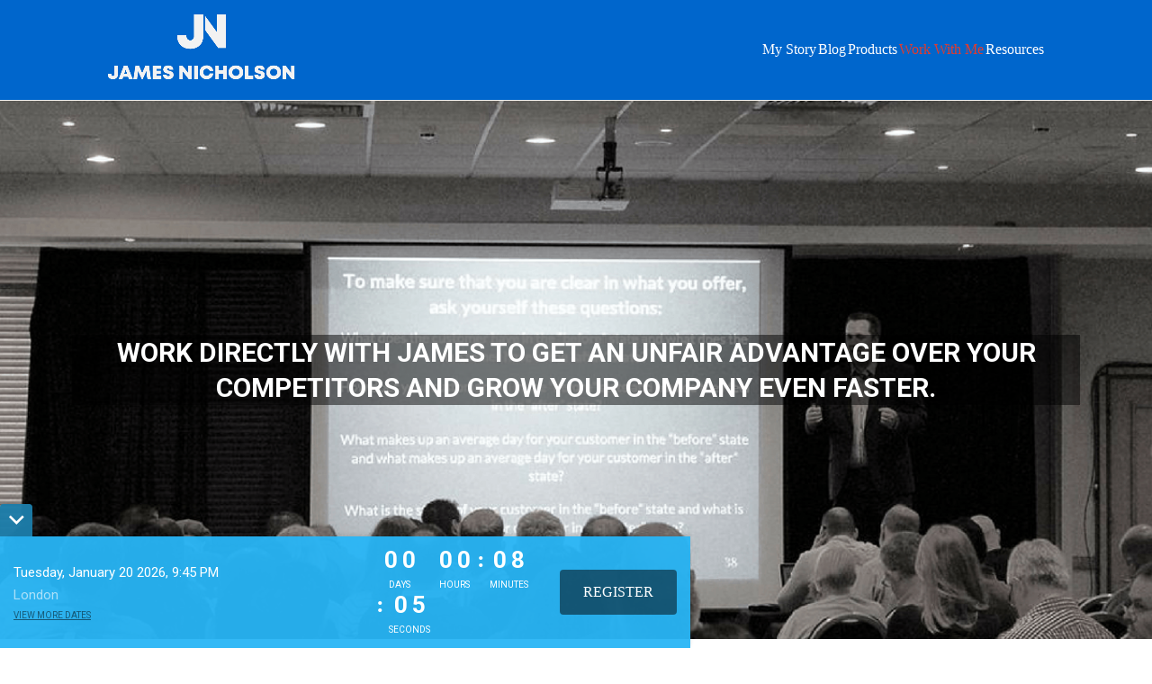

--- FILE ---
content_type: text/html; charset=UTF-8
request_url: https://james-nicholson.co.uk/work-with-me/
body_size: 38616
content:
<!DOCTYPE html>
<html lang="en-US">
<head>
<meta charset="UTF-8">
<meta name="viewport" content="width=device-width, initial-scale=1">
	<link rel="profile" href="https://gmpg.org/xfn/11"> 
	<meta name='robots' content='index, follow, max-image-preview:large, max-snippet:-1, max-video-preview:-1' />

	<!-- This site is optimized with the Yoast SEO plugin v21.7 - https://yoast.com/wordpress/plugins/seo/ -->
	<title>Work With Me - James Nicholson - Get More Leads &amp; Sales</title>
	<link rel="canonical" href="https://james-nicholson.co.uk/work-with-me/" />
	<meta property="og:locale" content="en_US" />
	<meta property="og:type" content="article" />
	<meta property="og:title" content="Work With Me - James Nicholson - Get More Leads &amp; Sales" />
	<meta property="og:description" content="WORK DIRECTLY WITH JAMES TO GET AN UNFAIR ADVANTAGE OVER YOUR COMPETITORS AND GROW YOUR COMPANY EVEN FASTER. WITH OVER 17+ YEARS IN BUSINESS JAMES HAS MENTORED OVER 1,000 ENTREPRENEURS, BRANDS AND START-UPS. Interested in having James as an active mentor and partner in your business? This page goes through the options open to you, [&hellip;]" />
	<meta property="og:url" content="https://james-nicholson.co.uk/work-with-me/" />
	<meta property="og:site_name" content="James Nicholson - Get More Leads &amp; Sales" />
	<meta property="article:modified_time" content="2021-02-13T06:32:24+00:00" />
	<meta name="twitter:card" content="summary_large_image" />
	<meta name="twitter:label1" content="Est. reading time" />
	<meta name="twitter:data1" content="5 minutes" />
	<script type="application/ld+json" class="yoast-schema-graph">{"@context":"https://schema.org","@graph":[{"@type":"WebPage","@id":"https://james-nicholson.co.uk/work-with-me/","url":"https://james-nicholson.co.uk/work-with-me/","name":"Work With Me - James Nicholson - Get More Leads &amp; Sales","isPartOf":{"@id":"https://james-nicholson.co.uk/#website"},"datePublished":"2021-01-28T07:13:56+00:00","dateModified":"2021-02-13T06:32:24+00:00","breadcrumb":{"@id":"https://james-nicholson.co.uk/work-with-me/#breadcrumb"},"inLanguage":"en-US","potentialAction":[{"@type":"ReadAction","target":["https://james-nicholson.co.uk/work-with-me/"]}]},{"@type":"BreadcrumbList","@id":"https://james-nicholson.co.uk/work-with-me/#breadcrumb","itemListElement":[{"@type":"ListItem","position":1,"name":"Home","item":"https://james-nicholson.co.uk/"},{"@type":"ListItem","position":2,"name":"Work With Me"}]},{"@type":"WebSite","@id":"https://james-nicholson.co.uk/#website","url":"https://james-nicholson.co.uk/","name":"James Nicholson - Get More Leads &amp; Sales","description":"Using The Business Accelerator Methodology To Grow Your Business","publisher":{"@id":"https://james-nicholson.co.uk/#organization"},"potentialAction":[{"@type":"SearchAction","target":{"@type":"EntryPoint","urlTemplate":"https://james-nicholson.co.uk/?s={search_term_string}"},"query-input":"required name=search_term_string"}],"inLanguage":"en-US"},{"@type":"Organization","@id":"https://james-nicholson.co.uk/#organization","name":"James Nicholson - Get More Leads &amp; Sales","url":"https://james-nicholson.co.uk/","logo":{"@type":"ImageObject","inLanguage":"en-US","@id":"https://james-nicholson.co.uk/#/schema/logo/image/","url":"https://james-nicholson.co.uk/wp-content/uploads/2021/01/logo1.png","contentUrl":"https://james-nicholson.co.uk/wp-content/uploads/2021/01/logo1.png","width":640,"height":240,"caption":"James Nicholson - Get More Leads &amp; Sales"},"image":{"@id":"https://james-nicholson.co.uk/#/schema/logo/image/"}}]}</script>
	<!-- / Yoast SEO plugin. -->


<link rel='dns-prefetch' href='//app.clickfunnels.com' />
<link rel='dns-prefetch' href='//fonts.googleapis.com' />
<link rel="alternate" type="application/rss+xml" title="James Nicholson - Get More Leads &amp; Sales &raquo; Feed" href="https://james-nicholson.co.uk/feed/" />
<link rel="alternate" type="application/rss+xml" title="James Nicholson - Get More Leads &amp; Sales &raquo; Comments Feed" href="https://james-nicholson.co.uk/comments/feed/" />
<link rel="alternate" type="application/rss+xml" title="James Nicholson - Get More Leads &amp; Sales &raquo; Stories Feed" href="https://james-nicholson.co.uk/web-stories/feed/">		<!-- This site uses the Google Analytics by MonsterInsights plugin v9.8.0 - Using Analytics tracking - https://www.monsterinsights.com/ -->
		<!-- Note: MonsterInsights is not currently configured on this site. The site owner needs to authenticate with Google Analytics in the MonsterInsights settings panel. -->
					<!-- No tracking code set -->
				<!-- / Google Analytics by MonsterInsights -->
		<script>
window._wpemojiSettings = {"baseUrl":"https:\/\/s.w.org\/images\/core\/emoji\/14.0.0\/72x72\/","ext":".png","svgUrl":"https:\/\/s.w.org\/images\/core\/emoji\/14.0.0\/svg\/","svgExt":".svg","source":{"concatemoji":"https:\/\/james-nicholson.co.uk\/wp-includes\/js\/wp-emoji-release.min.js?ver=6.3.7"}};
/*! This file is auto-generated */
!function(i,n){var o,s,e;function c(e){try{var t={supportTests:e,timestamp:(new Date).valueOf()};sessionStorage.setItem(o,JSON.stringify(t))}catch(e){}}function p(e,t,n){e.clearRect(0,0,e.canvas.width,e.canvas.height),e.fillText(t,0,0);var t=new Uint32Array(e.getImageData(0,0,e.canvas.width,e.canvas.height).data),r=(e.clearRect(0,0,e.canvas.width,e.canvas.height),e.fillText(n,0,0),new Uint32Array(e.getImageData(0,0,e.canvas.width,e.canvas.height).data));return t.every(function(e,t){return e===r[t]})}function u(e,t,n){switch(t){case"flag":return n(e,"\ud83c\udff3\ufe0f\u200d\u26a7\ufe0f","\ud83c\udff3\ufe0f\u200b\u26a7\ufe0f")?!1:!n(e,"\ud83c\uddfa\ud83c\uddf3","\ud83c\uddfa\u200b\ud83c\uddf3")&&!n(e,"\ud83c\udff4\udb40\udc67\udb40\udc62\udb40\udc65\udb40\udc6e\udb40\udc67\udb40\udc7f","\ud83c\udff4\u200b\udb40\udc67\u200b\udb40\udc62\u200b\udb40\udc65\u200b\udb40\udc6e\u200b\udb40\udc67\u200b\udb40\udc7f");case"emoji":return!n(e,"\ud83e\udef1\ud83c\udffb\u200d\ud83e\udef2\ud83c\udfff","\ud83e\udef1\ud83c\udffb\u200b\ud83e\udef2\ud83c\udfff")}return!1}function f(e,t,n){var r="undefined"!=typeof WorkerGlobalScope&&self instanceof WorkerGlobalScope?new OffscreenCanvas(300,150):i.createElement("canvas"),a=r.getContext("2d",{willReadFrequently:!0}),o=(a.textBaseline="top",a.font="600 32px Arial",{});return e.forEach(function(e){o[e]=t(a,e,n)}),o}function t(e){var t=i.createElement("script");t.src=e,t.defer=!0,i.head.appendChild(t)}"undefined"!=typeof Promise&&(o="wpEmojiSettingsSupports",s=["flag","emoji"],n.supports={everything:!0,everythingExceptFlag:!0},e=new Promise(function(e){i.addEventListener("DOMContentLoaded",e,{once:!0})}),new Promise(function(t){var n=function(){try{var e=JSON.parse(sessionStorage.getItem(o));if("object"==typeof e&&"number"==typeof e.timestamp&&(new Date).valueOf()<e.timestamp+604800&&"object"==typeof e.supportTests)return e.supportTests}catch(e){}return null}();if(!n){if("undefined"!=typeof Worker&&"undefined"!=typeof OffscreenCanvas&&"undefined"!=typeof URL&&URL.createObjectURL&&"undefined"!=typeof Blob)try{var e="postMessage("+f.toString()+"("+[JSON.stringify(s),u.toString(),p.toString()].join(",")+"));",r=new Blob([e],{type:"text/javascript"}),a=new Worker(URL.createObjectURL(r),{name:"wpTestEmojiSupports"});return void(a.onmessage=function(e){c(n=e.data),a.terminate(),t(n)})}catch(e){}c(n=f(s,u,p))}t(n)}).then(function(e){for(var t in e)n.supports[t]=e[t],n.supports.everything=n.supports.everything&&n.supports[t],"flag"!==t&&(n.supports.everythingExceptFlag=n.supports.everythingExceptFlag&&n.supports[t]);n.supports.everythingExceptFlag=n.supports.everythingExceptFlag&&!n.supports.flag,n.DOMReady=!1,n.readyCallback=function(){n.DOMReady=!0}}).then(function(){return e}).then(function(){var e;n.supports.everything||(n.readyCallback(),(e=n.source||{}).concatemoji?t(e.concatemoji):e.wpemoji&&e.twemoji&&(t(e.twemoji),t(e.wpemoji)))}))}((window,document),window._wpemojiSettings);
</script>
<style>
img.wp-smiley,
img.emoji {
	display: inline !important;
	border: none !important;
	box-shadow: none !important;
	height: 1em !important;
	width: 1em !important;
	margin: 0 0.07em !important;
	vertical-align: -0.1em !important;
	background: none !important;
	padding: 0 !important;
}
</style>
	<link rel='stylesheet' id='astra-theme-css-css' href='https://james-nicholson.co.uk/wp-content/themes/astra/assets/css/minified/style.min.css?ver=4.9.0' media='all' />
<style id='astra-theme-css-inline-css'>
.ast-no-sidebar .entry-content .alignfull {margin-left: calc( -50vw + 50%);margin-right: calc( -50vw + 50%);max-width: 100vw;width: 100vw;}.ast-no-sidebar .entry-content .alignwide {margin-left: calc(-41vw + 50%);margin-right: calc(-41vw + 50%);max-width: unset;width: unset;}.ast-no-sidebar .entry-content .alignfull .alignfull,.ast-no-sidebar .entry-content .alignfull .alignwide,.ast-no-sidebar .entry-content .alignwide .alignfull,.ast-no-sidebar .entry-content .alignwide .alignwide,.ast-no-sidebar .entry-content .wp-block-column .alignfull,.ast-no-sidebar .entry-content .wp-block-column .alignwide{width: 100%;margin-left: auto;margin-right: auto;}.wp-block-gallery,.blocks-gallery-grid {margin: 0;}.wp-block-separator {max-width: 100px;}.wp-block-separator.is-style-wide,.wp-block-separator.is-style-dots {max-width: none;}.entry-content .has-2-columns .wp-block-column:first-child {padding-right: 10px;}.entry-content .has-2-columns .wp-block-column:last-child {padding-left: 10px;}@media (max-width: 782px) {.entry-content .wp-block-columns .wp-block-column {flex-basis: 100%;}.entry-content .has-2-columns .wp-block-column:first-child {padding-right: 0;}.entry-content .has-2-columns .wp-block-column:last-child {padding-left: 0;}}body .entry-content .wp-block-latest-posts {margin-left: 0;}body .entry-content .wp-block-latest-posts li {list-style: none;}.ast-no-sidebar .ast-container .entry-content .wp-block-latest-posts {margin-left: 0;}.ast-header-break-point .entry-content .alignwide {margin-left: auto;margin-right: auto;}.entry-content .blocks-gallery-item img {margin-bottom: auto;}.wp-block-pullquote {border-top: 4px solid #555d66;border-bottom: 4px solid #555d66;color: #40464d;}:root{--ast-post-nav-space:0;--ast-container-default-xlg-padding:6.67em;--ast-container-default-lg-padding:5.67em;--ast-container-default-slg-padding:4.34em;--ast-container-default-md-padding:3.34em;--ast-container-default-sm-padding:6.67em;--ast-container-default-xs-padding:2.4em;--ast-container-default-xxs-padding:1.4em;--ast-code-block-background:#EEEEEE;--ast-comment-inputs-background:#FAFAFA;--ast-normal-container-width:1200px;--ast-narrow-container-width:750px;--ast-blog-title-font-weight:normal;--ast-blog-meta-weight:inherit;--ast-global-color-primary:var(--ast-global-color-5);--ast-global-color-secondary:var(--ast-global-color-4);--ast-global-color-alternate-background:var(--ast-global-color-7);--ast-global-color-subtle-background:var(--ast-global-color-6);--ast-bg-style-guide:#F8FAFC;--ast-shadow-style-guide:0px 0px 4px 0 #00000057;--ast-global-dark-bg-style:#fff;--ast-global-dark-lfs:#fbfbfb;--ast-widget-bg-color:#fafafa;--ast-wc-container-head-bg-color:#fbfbfb;--ast-title-layout-bg:#eeeeee;--ast-search-border-color:#e7e7e7;--ast-lifter-hover-bg:#e6e6e6;--ast-gallery-block-color:#000;--srfm-color-input-label:var(--ast-global-color-2);}html{font-size:100%;}a,.page-title{color:#e01a4f;}a:hover,a:focus{color:#000000;}body,button,input,select,textarea,.ast-button,.ast-custom-button{font-family:'Shadows Into Light Two',handwriting;font-weight:400;font-size:16px;font-size:1rem;line-height:var(--ast-body-line-height,1.7em);}blockquote{color:#000000;}h1,.entry-content h1,.entry-content h1 a,h2,.entry-content h2,.entry-content h2 a,h3,.entry-content h3,.entry-content h3 a,h4,.entry-content h4,.entry-content h4 a,h5,.entry-content h5,.entry-content h5 a,h6,.entry-content h6,.entry-content h6 a,.site-title,.site-title a{font-family:'Shadows Into Light Two',handwriting;font-weight:400;text-transform:none;}.ast-site-identity .site-title a{color:var(--ast-global-color-2);}.site-title{font-size:35px;font-size:2.1875rem;display:none;}.site-header .site-description{font-size:15px;font-size:0.9375rem;display:none;}.entry-title{font-size:30px;font-size:1.875rem;}.archive .ast-article-post .ast-article-inner,.blog .ast-article-post .ast-article-inner,.archive .ast-article-post .ast-article-inner:hover,.blog .ast-article-post .ast-article-inner:hover{overflow:hidden;}h1,.entry-content h1,.entry-content h1 a{font-size:80px;font-size:5rem;font-family:'Shadows Into Light Two',handwriting;line-height:1.4em;text-transform:none;}h2,.entry-content h2,.entry-content h2 a{font-size:40px;font-size:2.5rem;font-family:'Shadows Into Light Two',handwriting;line-height:1.3em;text-transform:none;}h3,.entry-content h3,.entry-content h3 a{font-size:24px;font-size:1.5rem;font-family:'Shadows Into Light Two',handwriting;line-height:1.3em;text-transform:none;}h4,.entry-content h4,.entry-content h4 a{font-size:20px;font-size:1.25rem;line-height:1.2em;font-family:'Shadows Into Light Two',handwriting;text-transform:none;}h5,.entry-content h5,.entry-content h5 a{font-size:15px;font-size:0.9375rem;line-height:1.2em;font-family:'Shadows Into Light Two',handwriting;text-transform:none;}h6,.entry-content h6,.entry-content h6 a{font-size:12px;font-size:0.75rem;line-height:1.25em;font-family:'Shadows Into Light Two',handwriting;text-transform:none;}::selection{background-color:#e01a4f;color:#ffffff;}body,h1,.entry-title a,.entry-content h1,.entry-content h1 a,h2,.entry-content h2,.entry-content h2 a,h3,.entry-content h3,.entry-content h3 a,h4,.entry-content h4,.entry-content h4 a,h5,.entry-content h5,.entry-content h5 a,h6,.entry-content h6,.entry-content h6 a{color:#000000;}.tagcloud a:hover,.tagcloud a:focus,.tagcloud a.current-item{color:#ffffff;border-color:#e01a4f;background-color:#e01a4f;}input:focus,input[type="text"]:focus,input[type="email"]:focus,input[type="url"]:focus,input[type="password"]:focus,input[type="reset"]:focus,input[type="search"]:focus,textarea:focus{border-color:#e01a4f;}input[type="radio"]:checked,input[type=reset],input[type="checkbox"]:checked,input[type="checkbox"]:hover:checked,input[type="checkbox"]:focus:checked,input[type=range]::-webkit-slider-thumb{border-color:#e01a4f;background-color:#e01a4f;box-shadow:none;}.site-footer a:hover + .post-count,.site-footer a:focus + .post-count{background:#e01a4f;border-color:#e01a4f;}.single .nav-links .nav-previous,.single .nav-links .nav-next{color:#e01a4f;}.entry-meta,.entry-meta *{line-height:1.45;color:#e01a4f;}.entry-meta a:not(.ast-button):hover,.entry-meta a:not(.ast-button):hover *,.entry-meta a:not(.ast-button):focus,.entry-meta a:not(.ast-button):focus *,.page-links > .page-link,.page-links .page-link:hover,.post-navigation a:hover{color:#000000;}#cat option,.secondary .calendar_wrap thead a,.secondary .calendar_wrap thead a:visited{color:#e01a4f;}.secondary .calendar_wrap #today,.ast-progress-val span{background:#e01a4f;}.secondary a:hover + .post-count,.secondary a:focus + .post-count{background:#e01a4f;border-color:#e01a4f;}.calendar_wrap #today > a{color:#ffffff;}.page-links .page-link,.single .post-navigation a{color:#e01a4f;}.ast-search-menu-icon .search-form button.search-submit{padding:0 4px;}.ast-search-menu-icon form.search-form{padding-right:0;}.ast-header-search .ast-search-menu-icon.ast-dropdown-active .search-form,.ast-header-search .ast-search-menu-icon.ast-dropdown-active .search-field:focus{transition:all 0.2s;}.search-form input.search-field:focus{outline:none;}.widget-title,.widget .wp-block-heading{font-size:22px;font-size:1.375rem;color:#000000;}.ast-search-menu-icon.slide-search a:focus-visible:focus-visible,.astra-search-icon:focus-visible,#close:focus-visible,a:focus-visible,.ast-menu-toggle:focus-visible,.site .skip-link:focus-visible,.wp-block-loginout input:focus-visible,.wp-block-search.wp-block-search__button-inside .wp-block-search__inside-wrapper,.ast-header-navigation-arrow:focus-visible,.woocommerce .wc-proceed-to-checkout > .checkout-button:focus-visible,.woocommerce .woocommerce-MyAccount-navigation ul li a:focus-visible,.ast-orders-table__row .ast-orders-table__cell:focus-visible,.woocommerce .woocommerce-order-details .order-again > .button:focus-visible,.woocommerce .woocommerce-message a.button.wc-forward:focus-visible,.woocommerce #minus_qty:focus-visible,.woocommerce #plus_qty:focus-visible,a#ast-apply-coupon:focus-visible,.woocommerce .woocommerce-info a:focus-visible,.woocommerce .astra-shop-summary-wrap a:focus-visible,.woocommerce a.wc-forward:focus-visible,#ast-apply-coupon:focus-visible,.woocommerce-js .woocommerce-mini-cart-item a.remove:focus-visible,#close:focus-visible,.button.search-submit:focus-visible,#search_submit:focus,.normal-search:focus-visible,.ast-header-account-wrap:focus-visible,.woocommerce .ast-on-card-button.ast-quick-view-trigger:focus{outline-style:dotted;outline-color:inherit;outline-width:thin;}input:focus,input[type="text"]:focus,input[type="email"]:focus,input[type="url"]:focus,input[type="password"]:focus,input[type="reset"]:focus,input[type="search"]:focus,input[type="number"]:focus,textarea:focus,.wp-block-search__input:focus,[data-section="section-header-mobile-trigger"] .ast-button-wrap .ast-mobile-menu-trigger-minimal:focus,.ast-mobile-popup-drawer.active .menu-toggle-close:focus,.woocommerce-ordering select.orderby:focus,#ast-scroll-top:focus,#coupon_code:focus,.woocommerce-page #comment:focus,.woocommerce #reviews #respond input#submit:focus,.woocommerce a.add_to_cart_button:focus,.woocommerce .button.single_add_to_cart_button:focus,.woocommerce .woocommerce-cart-form button:focus,.woocommerce .woocommerce-cart-form__cart-item .quantity .qty:focus,.woocommerce .woocommerce-billing-fields .woocommerce-billing-fields__field-wrapper .woocommerce-input-wrapper > .input-text:focus,.woocommerce #order_comments:focus,.woocommerce #place_order:focus,.woocommerce .woocommerce-address-fields .woocommerce-address-fields__field-wrapper .woocommerce-input-wrapper > .input-text:focus,.woocommerce .woocommerce-MyAccount-content form button:focus,.woocommerce .woocommerce-MyAccount-content .woocommerce-EditAccountForm .woocommerce-form-row .woocommerce-Input.input-text:focus,.woocommerce .ast-woocommerce-container .woocommerce-pagination ul.page-numbers li a:focus,body #content .woocommerce form .form-row .select2-container--default .select2-selection--single:focus,#ast-coupon-code:focus,.woocommerce.woocommerce-js .quantity input[type=number]:focus,.woocommerce-js .woocommerce-mini-cart-item .quantity input[type=number]:focus,.woocommerce p#ast-coupon-trigger:focus{border-style:dotted;border-color:inherit;border-width:thin;}input{outline:none;}.woocommerce-js input[type=text]:focus,.woocommerce-js input[type=email]:focus,.woocommerce-js textarea:focus,input[type=number]:focus,.comments-area textarea#comment:focus,.comments-area textarea#comment:active,.comments-area .ast-comment-formwrap input[type="text"]:focus,.comments-area .ast-comment-formwrap input[type="text"]:active{outline-style:unset;outline-color:inherit;outline-width:thin;}.main-header-menu .menu-link,.ast-header-custom-item a{color:#000000;}.main-header-menu .menu-item:hover > .menu-link,.main-header-menu .menu-item:hover > .ast-menu-toggle,.main-header-menu .ast-masthead-custom-menu-items a:hover,.main-header-menu .menu-item.focus > .menu-link,.main-header-menu .menu-item.focus > .ast-menu-toggle,.main-header-menu .current-menu-item > .menu-link,.main-header-menu .current-menu-ancestor > .menu-link,.main-header-menu .current-menu-item > .ast-menu-toggle,.main-header-menu .current-menu-ancestor > .ast-menu-toggle{color:#e01a4f;}.header-main-layout-3 .ast-main-header-bar-alignment{margin-right:auto;}.header-main-layout-2 .site-header-section-left .ast-site-identity{text-align:left;}.site-logo-img img{ transition:all 0.2s linear;}body .ast-oembed-container *{position:absolute;top:0;width:100%;height:100%;left:0;}body .wp-block-embed-pocket-casts .ast-oembed-container *{position:unset;}.ast-header-break-point .ast-mobile-menu-buttons-minimal.menu-toggle{background:transparent;color:#e01a4f;}.ast-header-break-point .ast-mobile-menu-buttons-outline.menu-toggle{background:transparent;border:1px solid #e01a4f;color:#e01a4f;}.ast-header-break-point .ast-mobile-menu-buttons-fill.menu-toggle{background:#e01a4f;color:#ffffff;}.ast-single-post-featured-section + article {margin-top: 2em;}.site-content .ast-single-post-featured-section img {width: 100%;overflow: hidden;object-fit: cover;}.site > .ast-single-related-posts-container {margin-top: 0;}@media (min-width: 922px) {.ast-desktop .ast-container--narrow {max-width: var(--ast-narrow-container-width);margin: 0 auto;}}.ast-page-builder-template .hentry {margin: 0;}.ast-page-builder-template .site-content > .ast-container {max-width: 100%;padding: 0;}.ast-page-builder-template .site .site-content #primary {padding: 0;margin: 0;}.ast-page-builder-template .no-results {text-align: center;margin: 4em auto;}.ast-page-builder-template .ast-pagination {padding: 2em;}.ast-page-builder-template .entry-header.ast-no-title.ast-no-thumbnail {margin-top: 0;}.ast-page-builder-template .entry-header.ast-header-without-markup {margin-top: 0;margin-bottom: 0;}.ast-page-builder-template .entry-header.ast-no-title.ast-no-meta {margin-bottom: 0;}.ast-page-builder-template.single .post-navigation {padding-bottom: 2em;}.ast-page-builder-template.single-post .site-content > .ast-container {max-width: 100%;}.ast-page-builder-template .entry-header {margin-top: 4em;margin-left: auto;margin-right: auto;padding-left: 20px;padding-right: 20px;}.single.ast-page-builder-template .entry-header {padding-left: 20px;padding-right: 20px;}.ast-page-builder-template .ast-archive-description {margin: 4em auto 0;padding-left: 20px;padding-right: 20px;}.ast-page-builder-template.ast-no-sidebar .entry-content .alignwide {margin-left: 0;margin-right: 0;}.ast-small-footer{color:#000000;}.ast-small-footer > .ast-footer-overlay{background-color:#ffffff;;}.ast-small-footer a{color:#000000;}.ast-small-footer a:hover{color:#e01a4f;}.footer-adv .footer-adv-overlay{border-top-style:solid;border-top-color:#7a7a7a;}.wp-block-buttons.aligncenter{justify-content:center;}@media (max-width:782px){.entry-content .wp-block-columns .wp-block-column{margin-left:0px;}}.wp-block-image.aligncenter{margin-left:auto;margin-right:auto;}.wp-block-table.aligncenter{margin-left:auto;margin-right:auto;}.wp-block-buttons .wp-block-button.is-style-outline .wp-block-button__link.wp-element-button,.ast-outline-button,.wp-block-uagb-buttons-child .uagb-buttons-repeater.ast-outline-button{border-color:#e01a4f;border-top-width:2px;border-right-width:2px;border-bottom-width:2px;border-left-width:2px;font-family:inherit;font-weight:inherit;font-size:15px;font-size:0.9375rem;line-height:1em;border-top-left-radius:0px;border-top-right-radius:0px;border-bottom-right-radius:0px;border-bottom-left-radius:0px;}.wp-block-button.is-style-outline .wp-block-button__link:hover,.wp-block-buttons .wp-block-button.is-style-outline .wp-block-button__link:focus,.wp-block-buttons .wp-block-button.is-style-outline > .wp-block-button__link:not(.has-text-color):hover,.wp-block-buttons .wp-block-button.wp-block-button__link.is-style-outline:not(.has-text-color):hover,.ast-outline-button:hover,.ast-outline-button:focus,.wp-block-uagb-buttons-child .uagb-buttons-repeater.ast-outline-button:hover,.wp-block-uagb-buttons-child .uagb-buttons-repeater.ast-outline-button:focus{background-color:#0c0c0c;}.wp-block-button .wp-block-button__link.wp-element-button.is-style-outline:not(.has-background),.wp-block-button.is-style-outline>.wp-block-button__link.wp-element-button:not(.has-background),.ast-outline-button{background-color:#e01a4f;}.entry-content[data-ast-blocks-layout] > figure{margin-bottom:1em;}.review-rating{display:flex;align-items:center;order:2;}@media (max-width:921px){.ast-separate-container #primary,.ast-separate-container #secondary{padding:1.5em 0;}#primary,#secondary{padding:1.5em 0;margin:0;}.ast-left-sidebar #content > .ast-container{display:flex;flex-direction:column-reverse;width:100%;}.ast-separate-container .ast-article-post,.ast-separate-container .ast-article-single{padding:1.5em 2.14em;}.ast-author-box img.avatar{margin:20px 0 0 0;}}@media (min-width:922px){.ast-separate-container.ast-right-sidebar #primary,.ast-separate-container.ast-left-sidebar #primary{border:0;}.search-no-results.ast-separate-container #primary{margin-bottom:4em;}}.elementor-button-wrapper .elementor-button{border-style:solid;text-decoration:none;border-top-width:0px;border-right-width:0px;border-left-width:0px;border-bottom-width:0px;}body .elementor-button.elementor-size-sm,body .elementor-button.elementor-size-xs,body .elementor-button.elementor-size-md,body .elementor-button.elementor-size-lg,body .elementor-button.elementor-size-xl,body .elementor-button{border-top-left-radius:0px;border-top-right-radius:0px;border-bottom-right-radius:0px;border-bottom-left-radius:0px;padding-top:18px;padding-right:50px;padding-bottom:18px;padding-left:50px;}.elementor-button-wrapper .elementor-button{border-color:#e01a4f;background-color:#e01a4f;}.elementor-button-wrapper .elementor-button:hover,.elementor-button-wrapper .elementor-button:focus{color:#ffffff;background-color:#0c0c0c;border-color:#0c0c0c;}.wp-block-button .wp-block-button__link ,.elementor-button-wrapper .elementor-button,.elementor-button-wrapper .elementor-button:visited{color:#ffffff;}.elementor-button-wrapper .elementor-button{font-size:15px;font-size:0.9375rem;line-height:1em;}body .elementor-button.elementor-size-sm,body .elementor-button.elementor-size-xs,body .elementor-button.elementor-size-md,body .elementor-button.elementor-size-lg,body .elementor-button.elementor-size-xl,body .elementor-button{font-size:15px;font-size:0.9375rem;}.wp-block-button .wp-block-button__link:hover,.wp-block-button .wp-block-button__link:focus{color:#ffffff;background-color:#0c0c0c;border-color:#0c0c0c;}.elementor-widget-heading h1.elementor-heading-title{line-height:1.4em;}.elementor-widget-heading h2.elementor-heading-title{line-height:1.3em;}.elementor-widget-heading h3.elementor-heading-title{line-height:1.3em;}.elementor-widget-heading h4.elementor-heading-title{line-height:1.2em;}.elementor-widget-heading h5.elementor-heading-title{line-height:1.2em;}.elementor-widget-heading h6.elementor-heading-title{line-height:1.25em;}.wp-block-button .wp-block-button__link{border-style:solid;border-top-width:0px;border-right-width:0px;border-left-width:0px;border-bottom-width:0px;border-color:#e01a4f;background-color:#e01a4f;color:#ffffff;font-family:inherit;font-weight:inherit;line-height:1em;font-size:15px;font-size:0.9375rem;border-top-left-radius:0px;border-top-right-radius:0px;border-bottom-right-radius:0px;border-bottom-left-radius:0px;padding-top:18px;padding-right:50px;padding-bottom:18px;padding-left:50px;}.menu-toggle,button,.ast-button,.ast-custom-button,.button,input#submit,input[type="button"],input[type="submit"],input[type="reset"]{border-style:solid;border-top-width:0px;border-right-width:0px;border-left-width:0px;border-bottom-width:0px;color:#ffffff;border-color:#e01a4f;background-color:#e01a4f;padding-top:18px;padding-right:50px;padding-bottom:18px;padding-left:50px;font-family:inherit;font-weight:inherit;font-size:15px;font-size:0.9375rem;line-height:1em;border-top-left-radius:0px;border-top-right-radius:0px;border-bottom-right-radius:0px;border-bottom-left-radius:0px;}button:focus,.menu-toggle:hover,button:hover,.ast-button:hover,.ast-custom-button:hover .button:hover,.ast-custom-button:hover ,input[type=reset]:hover,input[type=reset]:focus,input#submit:hover,input#submit:focus,input[type="button"]:hover,input[type="button"]:focus,input[type="submit"]:hover,input[type="submit"]:focus{color:#ffffff;background-color:#0c0c0c;border-color:#0c0c0c;}@media (max-width:921px){.ast-mobile-header-stack .main-header-bar .ast-search-menu-icon{display:inline-block;}.ast-header-break-point.ast-header-custom-item-outside .ast-mobile-header-stack .main-header-bar .ast-search-icon{margin:0;}.ast-comment-avatar-wrap img{max-width:2.5em;}.ast-comment-meta{padding:0 1.8888em 1.3333em;}.ast-separate-container .ast-comment-list li.depth-1{padding:1.5em 2.14em;}.ast-separate-container .comment-respond{padding:2em 2.14em;}}@media (min-width:544px){.ast-container{max-width:100%;}}@media (max-width:544px){.ast-separate-container .ast-article-post,.ast-separate-container .ast-article-single,.ast-separate-container .comments-title,.ast-separate-container .ast-archive-description{padding:1.5em 1em;}.ast-separate-container #content .ast-container{padding-left:0.54em;padding-right:0.54em;}.ast-separate-container .ast-comment-list .bypostauthor{padding:.5em;}.ast-search-menu-icon.ast-dropdown-active .search-field{width:170px;}.site-branding img,.site-header .site-logo-img .custom-logo-link img{max-width:100%;}} #ast-mobile-header .ast-site-header-cart-li a{pointer-events:none;}.ast-no-sidebar.ast-separate-container .entry-content .alignfull {margin-left: -6.67em;margin-right: -6.67em;width: auto;}@media (max-width: 1200px) {.ast-no-sidebar.ast-separate-container .entry-content .alignfull {margin-left: -2.4em;margin-right: -2.4em;}}@media (max-width: 768px) {.ast-no-sidebar.ast-separate-container .entry-content .alignfull {margin-left: -2.14em;margin-right: -2.14em;}}@media (max-width: 544px) {.ast-no-sidebar.ast-separate-container .entry-content .alignfull {margin-left: -1em;margin-right: -1em;}}.ast-no-sidebar.ast-separate-container .entry-content .alignwide {margin-left: -20px;margin-right: -20px;}.ast-no-sidebar.ast-separate-container .entry-content .wp-block-column .alignfull,.ast-no-sidebar.ast-separate-container .entry-content .wp-block-column .alignwide {margin-left: auto;margin-right: auto;width: 100%;}@media (max-width:921px){.site-title{display:none;}.site-header .site-description{display:none;}h1,.entry-content h1,.entry-content h1 a{font-size:60px;}h2,.entry-content h2,.entry-content h2 a{font-size:40px;}h3,.entry-content h3,.entry-content h3 a{font-size:30px;}}@media (max-width:544px){.site-title{display:none;}.site-header .site-description{display:none;}h1,.entry-content h1,.entry-content h1 a{font-size:30px;}h2,.entry-content h2,.entry-content h2 a{font-size:35px;}h3,.entry-content h3,.entry-content h3 a{font-size:20px;}}@media (max-width:921px){html{font-size:91.2%;}}@media (max-width:544px){html{font-size:91.2%;}}@media (min-width:922px){.ast-container{max-width:1240px;}}@font-face {font-family: "Astra";src: url(https://james-nicholson.co.uk/wp-content/themes/astra/assets/fonts/astra.woff) format("woff"),url(https://james-nicholson.co.uk/wp-content/themes/astra/assets/fonts/astra.ttf) format("truetype"),url(https://james-nicholson.co.uk/wp-content/themes/astra/assets/fonts/astra.svg#astra) format("svg");font-weight: normal;font-style: normal;font-display: fallback;}@media (max-width:921px) {.main-header-bar .main-header-bar-navigation{display:none;}}.ast-desktop .main-header-menu.submenu-with-border .sub-menu,.ast-desktop .main-header-menu.submenu-with-border .astra-full-megamenu-wrapper{border-color:#eaeaea;}.ast-desktop .main-header-menu.submenu-with-border .sub-menu{border-top-width:1px;border-right-width:1px;border-left-width:1px;border-bottom-width:1px;border-style:solid;}.ast-desktop .main-header-menu.submenu-with-border .sub-menu .sub-menu{top:-1px;}.ast-desktop .main-header-menu.submenu-with-border .sub-menu .menu-link,.ast-desktop .main-header-menu.submenu-with-border .children .menu-link{border-bottom-width:1px;border-style:solid;border-color:#eaeaea;}@media (min-width:922px){.main-header-menu .sub-menu .menu-item.ast-left-align-sub-menu:hover > .sub-menu,.main-header-menu .sub-menu .menu-item.ast-left-align-sub-menu.focus > .sub-menu{margin-left:-2px;}}.ast-small-footer{border-top-style:solid;border-top-width:1px;border-top-color:#f1f2f2;}.site .comments-area{padding-bottom:3em;}.ast-header-break-point.ast-header-custom-item-inside .main-header-bar .main-header-bar-navigation .ast-search-icon {display: none;}.ast-header-break-point.ast-header-custom-item-inside .main-header-bar .ast-search-menu-icon .search-form {padding: 0;display: block;overflow: hidden;}.ast-header-break-point .ast-header-custom-item .widget:last-child {margin-bottom: 1em;}.ast-header-custom-item .widget {margin: 0.5em;display: inline-block;vertical-align: middle;}.ast-header-custom-item .widget p {margin-bottom: 0;}.ast-header-custom-item .widget li {width: auto;}.ast-header-custom-item-inside .button-custom-menu-item .menu-link {display: none;}.ast-header-custom-item-inside.ast-header-break-point .button-custom-menu-item .ast-custom-button-link {display: none;}.ast-header-custom-item-inside.ast-header-break-point .button-custom-menu-item .menu-link {display: block;}.ast-header-break-point.ast-header-custom-item-outside .main-header-bar .ast-search-icon {margin-right: 1em;}.ast-header-break-point.ast-header-custom-item-inside .main-header-bar .ast-search-menu-icon .search-field,.ast-header-break-point.ast-header-custom-item-inside .main-header-bar .ast-search-menu-icon.ast-inline-search .search-field {width: 100%;padding-right: 5.5em;}.ast-header-break-point.ast-header-custom-item-inside .main-header-bar .ast-search-menu-icon .search-submit {display: block;position: absolute;height: 100%;top: 0;right: 0;padding: 0 1em;border-radius: 0;}.ast-header-break-point .ast-header-custom-item .ast-masthead-custom-menu-items {padding-left: 20px;padding-right: 20px;margin-bottom: 1em;margin-top: 1em;}.ast-header-custom-item-inside.ast-header-break-point .button-custom-menu-item {padding-left: 0;padding-right: 0;margin-top: 0;margin-bottom: 0;}.astra-icon-down_arrow::after {content: "\e900";font-family: Astra;}.astra-icon-close::after {content: "\e5cd";font-family: Astra;}.astra-icon-drag_handle::after {content: "\e25d";font-family: Astra;}.astra-icon-format_align_justify::after {content: "\e235";font-family: Astra;}.astra-icon-menu::after {content: "\e5d2";font-family: Astra;}.astra-icon-reorder::after {content: "\e8fe";font-family: Astra;}.astra-icon-search::after {content: "\e8b6";font-family: Astra;}.astra-icon-zoom_in::after {content: "\e56b";font-family: Astra;}.astra-icon-check-circle::after {content: "\e901";font-family: Astra;}.astra-icon-shopping-cart::after {content: "\f07a";font-family: Astra;}.astra-icon-shopping-bag::after {content: "\f290";font-family: Astra;}.astra-icon-shopping-basket::after {content: "\f291";font-family: Astra;}.astra-icon-circle-o::after {content: "\e903";font-family: Astra;}.astra-icon-certificate::after {content: "\e902";font-family: Astra;}blockquote {padding: 1.2em;}:root .has-ast-global-color-0-color{color:var(--ast-global-color-0);}:root .has-ast-global-color-0-background-color{background-color:var(--ast-global-color-0);}:root .wp-block-button .has-ast-global-color-0-color{color:var(--ast-global-color-0);}:root .wp-block-button .has-ast-global-color-0-background-color{background-color:var(--ast-global-color-0);}:root .has-ast-global-color-1-color{color:var(--ast-global-color-1);}:root .has-ast-global-color-1-background-color{background-color:var(--ast-global-color-1);}:root .wp-block-button .has-ast-global-color-1-color{color:var(--ast-global-color-1);}:root .wp-block-button .has-ast-global-color-1-background-color{background-color:var(--ast-global-color-1);}:root .has-ast-global-color-2-color{color:var(--ast-global-color-2);}:root .has-ast-global-color-2-background-color{background-color:var(--ast-global-color-2);}:root .wp-block-button .has-ast-global-color-2-color{color:var(--ast-global-color-2);}:root .wp-block-button .has-ast-global-color-2-background-color{background-color:var(--ast-global-color-2);}:root .has-ast-global-color-3-color{color:var(--ast-global-color-3);}:root .has-ast-global-color-3-background-color{background-color:var(--ast-global-color-3);}:root .wp-block-button .has-ast-global-color-3-color{color:var(--ast-global-color-3);}:root .wp-block-button .has-ast-global-color-3-background-color{background-color:var(--ast-global-color-3);}:root .has-ast-global-color-4-color{color:var(--ast-global-color-4);}:root .has-ast-global-color-4-background-color{background-color:var(--ast-global-color-4);}:root .wp-block-button .has-ast-global-color-4-color{color:var(--ast-global-color-4);}:root .wp-block-button .has-ast-global-color-4-background-color{background-color:var(--ast-global-color-4);}:root .has-ast-global-color-5-color{color:var(--ast-global-color-5);}:root .has-ast-global-color-5-background-color{background-color:var(--ast-global-color-5);}:root .wp-block-button .has-ast-global-color-5-color{color:var(--ast-global-color-5);}:root .wp-block-button .has-ast-global-color-5-background-color{background-color:var(--ast-global-color-5);}:root .has-ast-global-color-6-color{color:var(--ast-global-color-6);}:root .has-ast-global-color-6-background-color{background-color:var(--ast-global-color-6);}:root .wp-block-button .has-ast-global-color-6-color{color:var(--ast-global-color-6);}:root .wp-block-button .has-ast-global-color-6-background-color{background-color:var(--ast-global-color-6);}:root .has-ast-global-color-7-color{color:var(--ast-global-color-7);}:root .has-ast-global-color-7-background-color{background-color:var(--ast-global-color-7);}:root .wp-block-button .has-ast-global-color-7-color{color:var(--ast-global-color-7);}:root .wp-block-button .has-ast-global-color-7-background-color{background-color:var(--ast-global-color-7);}:root .has-ast-global-color-8-color{color:var(--ast-global-color-8);}:root .has-ast-global-color-8-background-color{background-color:var(--ast-global-color-8);}:root .wp-block-button .has-ast-global-color-8-color{color:var(--ast-global-color-8);}:root .wp-block-button .has-ast-global-color-8-background-color{background-color:var(--ast-global-color-8);}:root{--ast-global-color-0:#0170B9;--ast-global-color-1:#3a3a3a;--ast-global-color-2:#3a3a3a;--ast-global-color-3:#4B4F58;--ast-global-color-4:#F5F5F5;--ast-global-color-5:#FFFFFF;--ast-global-color-6:#E5E5E5;--ast-global-color-7:#424242;--ast-global-color-8:#000000;}:root {--ast-border-color : #dddddd;}.ast-single-entry-banner {-js-display: flex;display: flex;flex-direction: column;justify-content: center;text-align: center;position: relative;background: var(--ast-title-layout-bg);}.ast-single-entry-banner[data-banner-layout="layout-1"] {max-width: 1200px;background: inherit;padding: 20px 0;}.ast-single-entry-banner[data-banner-width-type="custom"] {margin: 0 auto;width: 100%;}.ast-single-entry-banner + .site-content .entry-header {margin-bottom: 0;}.site .ast-author-avatar {--ast-author-avatar-size: ;}a.ast-underline-text {text-decoration: underline;}.ast-container > .ast-terms-link {position: relative;display: block;}a.ast-button.ast-badge-tax {padding: 4px 8px;border-radius: 3px;font-size: inherit;}header.entry-header .entry-title{font-size:30px;font-size:1.875rem;}header.entry-header > *:not(:last-child){margin-bottom:10px;}.ast-archive-entry-banner {-js-display: flex;display: flex;flex-direction: column;justify-content: center;text-align: center;position: relative;background: var(--ast-title-layout-bg);}.ast-archive-entry-banner[data-banner-width-type="custom"] {margin: 0 auto;width: 100%;}.ast-archive-entry-banner[data-banner-layout="layout-1"] {background: inherit;padding: 20px 0;text-align: left;}body.archive .ast-archive-description{max-width:1200px;width:100%;text-align:left;padding-top:3em;padding-right:3em;padding-bottom:3em;padding-left:3em;}body.archive .ast-archive-description .ast-archive-title,body.archive .ast-archive-description .ast-archive-title *{font-size:40px;font-size:2.5rem;}body.archive .ast-archive-description > *:not(:last-child){margin-bottom:10px;}@media (max-width:921px){body.archive .ast-archive-description{text-align:left;}}@media (max-width:544px){body.archive .ast-archive-description{text-align:left;}}.ast-breadcrumbs .trail-browse,.ast-breadcrumbs .trail-items,.ast-breadcrumbs .trail-items li{display:inline-block;margin:0;padding:0;border:none;background:inherit;text-indent:0;text-decoration:none;}.ast-breadcrumbs .trail-browse{font-size:inherit;font-style:inherit;font-weight:inherit;color:inherit;}.ast-breadcrumbs .trail-items{list-style:none;}.trail-items li::after{padding:0 0.3em;content:"\00bb";}.trail-items li:last-of-type::after{display:none;}h1,.entry-content h1,h2,.entry-content h2,h3,.entry-content h3,h4,.entry-content h4,h5,.entry-content h5,h6,.entry-content h6{color:#e43b2c;}.elementor-widget-heading .elementor-heading-title{margin:0;}.elementor-page .ast-menu-toggle{color:unset !important;background:unset !important;}.elementor-post.elementor-grid-item.hentry{margin-bottom:0;}.woocommerce div.product .elementor-element.elementor-products-grid .related.products ul.products li.product,.elementor-element .elementor-wc-products .woocommerce[class*='columns-'] ul.products li.product{width:auto;margin:0;float:none;}body .elementor hr{background-color:#ccc;margin:0;}.ast-left-sidebar .elementor-section.elementor-section-stretched,.ast-right-sidebar .elementor-section.elementor-section-stretched{max-width:100%;left:0 !important;}.elementor-posts-container [CLASS*="ast-width-"]{width:100%;}.elementor-template-full-width .ast-container{display:block;}.elementor-screen-only,.screen-reader-text,.screen-reader-text span,.ui-helper-hidden-accessible{top:0 !important;}@media (max-width:544px){.elementor-element .elementor-wc-products .woocommerce[class*="columns-"] ul.products li.product{width:auto;margin:0;}.elementor-element .woocommerce .woocommerce-result-count{float:none;}}.ast-header-break-point .main-header-bar{border-bottom-width:1px;border-bottom-color:#f1f2f2;}@media (min-width:922px){.main-header-bar{border-bottom-width:1px;border-bottom-color:#f1f2f2;}}.ast-flex{-webkit-align-content:center;-ms-flex-line-pack:center;align-content:center;-webkit-box-align:center;-webkit-align-items:center;-moz-box-align:center;-ms-flex-align:center;align-items:center;}.main-header-bar{padding:1em 0;}.ast-site-identity{padding:0;}.header-main-layout-1 .ast-flex.main-header-container, .header-main-layout-3 .ast-flex.main-header-container{-webkit-align-content:center;-ms-flex-line-pack:center;align-content:center;-webkit-box-align:center;-webkit-align-items:center;-moz-box-align:center;-ms-flex-align:center;align-items:center;}.header-main-layout-1 .ast-flex.main-header-container, .header-main-layout-3 .ast-flex.main-header-container{-webkit-align-content:center;-ms-flex-line-pack:center;align-content:center;-webkit-box-align:center;-webkit-align-items:center;-moz-box-align:center;-ms-flex-align:center;align-items:center;}.main-header-menu .sub-menu .menu-item.menu-item-has-children > .menu-link:after{position:absolute;right:1em;top:50%;transform:translate(0,-50%) rotate(270deg);}.ast-header-break-point .main-header-bar .main-header-bar-navigation .page_item_has_children > .ast-menu-toggle::before, .ast-header-break-point .main-header-bar .main-header-bar-navigation .menu-item-has-children > .ast-menu-toggle::before, .ast-mobile-popup-drawer .main-header-bar-navigation .menu-item-has-children>.ast-menu-toggle::before, .ast-header-break-point .ast-mobile-header-wrap .main-header-bar-navigation .menu-item-has-children > .ast-menu-toggle::before{font-weight:bold;content:"\e900";font-family:Astra;text-decoration:inherit;display:inline-block;}.ast-header-break-point .main-navigation ul.sub-menu .menu-item .menu-link:before{content:"\e900";font-family:Astra;font-size:.65em;text-decoration:inherit;display:inline-block;transform:translate(0, -2px) rotateZ(270deg);margin-right:5px;}.widget_search .search-form:after{font-family:Astra;font-size:1.2em;font-weight:normal;content:"\e8b6";position:absolute;top:50%;right:15px;transform:translate(0, -50%);}.astra-search-icon::before{content:"\e8b6";font-family:Astra;font-style:normal;font-weight:normal;text-decoration:inherit;text-align:center;-webkit-font-smoothing:antialiased;-moz-osx-font-smoothing:grayscale;z-index:3;}.main-header-bar .main-header-bar-navigation .page_item_has_children > a:after, .main-header-bar .main-header-bar-navigation .menu-item-has-children > a:after, .menu-item-has-children .ast-header-navigation-arrow:after{content:"\e900";display:inline-block;font-family:Astra;font-size:.6rem;font-weight:bold;text-rendering:auto;-webkit-font-smoothing:antialiased;-moz-osx-font-smoothing:grayscale;margin-left:10px;line-height:normal;}.menu-item-has-children .sub-menu .ast-header-navigation-arrow:after{margin-left:0;}.ast-mobile-popup-drawer .main-header-bar-navigation .ast-submenu-expanded>.ast-menu-toggle::before{transform:rotateX(180deg);}.ast-header-break-point .main-header-bar-navigation .menu-item-has-children > .menu-link:after{display:none;}@media (min-width:922px){.ast-builder-menu .main-navigation > ul > li:last-child a{margin-right:0;}}.ast-separate-container .ast-article-inner{background-color:transparent;background-image:none;}.ast-separate-container .ast-article-post{background-color:#ffffff;background-image:none;}.ast-separate-container .ast-article-single:not(.ast-related-post), .woocommerce.ast-separate-container .ast-woocommerce-container, .ast-separate-container .error-404, .ast-separate-container .no-results, .single.ast-separate-container  .ast-author-meta, .ast-separate-container .related-posts-title-wrapper,.ast-separate-container .comments-count-wrapper, .ast-box-layout.ast-plain-container .site-content,.ast-padded-layout.ast-plain-container .site-content, .ast-separate-container .ast-archive-description, .ast-separate-container .comments-area .comment-respond, .ast-separate-container .comments-area .ast-comment-list li, .ast-separate-container .comments-area .comments-title{background-color:#ffffff;background-image:none;}.ast-separate-container.ast-two-container #secondary .widget{background-color:#ffffff;background-image:none;}
		#ast-scroll-top {
			display: none;
			position: fixed;
			text-align: center;
			cursor: pointer;
			z-index: 99;
			width: 2.1em;
			height: 2.1em;
			line-height: 2.1;
			color: #ffffff;
			border-radius: 2px;
			content: "";
			outline: inherit;
		}
		@media (min-width: 769px) {
			#ast-scroll-top {
				content: "769";
			}
		}
		#ast-scroll-top .ast-icon.icon-arrow svg {
			margin-left: 0px;
			vertical-align: middle;
			transform: translate(0, -20%) rotate(180deg);
			width: 1.6em;
		}
		.ast-scroll-to-top-right {
			right: 30px;
			bottom: 30px;
		}
		.ast-scroll-to-top-left {
			left: 30px;
			bottom: 30px;
		}
	#ast-scroll-top{background-color:#e01a4f;font-size:15px;}.ast-scroll-top-icon::before{content:"\e900";font-family:Astra;text-decoration:inherit;}.ast-scroll-top-icon{transform:rotate(180deg);}@media (max-width:921px){#ast-scroll-top .ast-icon.icon-arrow svg{width:1em;}}:root{--e-global-color-astglobalcolor0:#0170B9;--e-global-color-astglobalcolor1:#3a3a3a;--e-global-color-astglobalcolor2:#3a3a3a;--e-global-color-astglobalcolor3:#4B4F58;--e-global-color-astglobalcolor4:#F5F5F5;--e-global-color-astglobalcolor5:#FFFFFF;--e-global-color-astglobalcolor6:#E5E5E5;--e-global-color-astglobalcolor7:#424242;--e-global-color-astglobalcolor8:#000000;}
</style>
<link rel='stylesheet' id='astra-google-fonts-css' href='https://fonts.googleapis.com/css?family=Shadows+Into+Light+Two%3A400%2C&#038;display=fallback&#038;ver=4.9.0' media='all' />
<link rel='stylesheet' id='hfe-widgets-style-css' href='https://james-nicholson.co.uk/wp-content/plugins/header-footer-elementor/inc/widgets-css/frontend.css?ver=2.5.2' media='all' />
<style id='global-styles-inline-css'>
body{--wp--preset--color--black: #000000;--wp--preset--color--cyan-bluish-gray: #abb8c3;--wp--preset--color--white: #ffffff;--wp--preset--color--pale-pink: #f78da7;--wp--preset--color--vivid-red: #cf2e2e;--wp--preset--color--luminous-vivid-orange: #ff6900;--wp--preset--color--luminous-vivid-amber: #fcb900;--wp--preset--color--light-green-cyan: #7bdcb5;--wp--preset--color--vivid-green-cyan: #00d084;--wp--preset--color--pale-cyan-blue: #8ed1fc;--wp--preset--color--vivid-cyan-blue: #0693e3;--wp--preset--color--vivid-purple: #9b51e0;--wp--preset--color--ast-global-color-0: var(--ast-global-color-0);--wp--preset--color--ast-global-color-1: var(--ast-global-color-1);--wp--preset--color--ast-global-color-2: var(--ast-global-color-2);--wp--preset--color--ast-global-color-3: var(--ast-global-color-3);--wp--preset--color--ast-global-color-4: var(--ast-global-color-4);--wp--preset--color--ast-global-color-5: var(--ast-global-color-5);--wp--preset--color--ast-global-color-6: var(--ast-global-color-6);--wp--preset--color--ast-global-color-7: var(--ast-global-color-7);--wp--preset--color--ast-global-color-8: var(--ast-global-color-8);--wp--preset--gradient--vivid-cyan-blue-to-vivid-purple: linear-gradient(135deg,rgba(6,147,227,1) 0%,rgb(155,81,224) 100%);--wp--preset--gradient--light-green-cyan-to-vivid-green-cyan: linear-gradient(135deg,rgb(122,220,180) 0%,rgb(0,208,130) 100%);--wp--preset--gradient--luminous-vivid-amber-to-luminous-vivid-orange: linear-gradient(135deg,rgba(252,185,0,1) 0%,rgba(255,105,0,1) 100%);--wp--preset--gradient--luminous-vivid-orange-to-vivid-red: linear-gradient(135deg,rgba(255,105,0,1) 0%,rgb(207,46,46) 100%);--wp--preset--gradient--very-light-gray-to-cyan-bluish-gray: linear-gradient(135deg,rgb(238,238,238) 0%,rgb(169,184,195) 100%);--wp--preset--gradient--cool-to-warm-spectrum: linear-gradient(135deg,rgb(74,234,220) 0%,rgb(151,120,209) 20%,rgb(207,42,186) 40%,rgb(238,44,130) 60%,rgb(251,105,98) 80%,rgb(254,248,76) 100%);--wp--preset--gradient--blush-light-purple: linear-gradient(135deg,rgb(255,206,236) 0%,rgb(152,150,240) 100%);--wp--preset--gradient--blush-bordeaux: linear-gradient(135deg,rgb(254,205,165) 0%,rgb(254,45,45) 50%,rgb(107,0,62) 100%);--wp--preset--gradient--luminous-dusk: linear-gradient(135deg,rgb(255,203,112) 0%,rgb(199,81,192) 50%,rgb(65,88,208) 100%);--wp--preset--gradient--pale-ocean: linear-gradient(135deg,rgb(255,245,203) 0%,rgb(182,227,212) 50%,rgb(51,167,181) 100%);--wp--preset--gradient--electric-grass: linear-gradient(135deg,rgb(202,248,128) 0%,rgb(113,206,126) 100%);--wp--preset--gradient--midnight: linear-gradient(135deg,rgb(2,3,129) 0%,rgb(40,116,252) 100%);--wp--preset--font-size--small: 13px;--wp--preset--font-size--medium: 20px;--wp--preset--font-size--large: 36px;--wp--preset--font-size--x-large: 42px;--wp--preset--spacing--20: 0.44rem;--wp--preset--spacing--30: 0.67rem;--wp--preset--spacing--40: 1rem;--wp--preset--spacing--50: 1.5rem;--wp--preset--spacing--60: 2.25rem;--wp--preset--spacing--70: 3.38rem;--wp--preset--spacing--80: 5.06rem;--wp--preset--shadow--natural: 6px 6px 9px rgba(0, 0, 0, 0.2);--wp--preset--shadow--deep: 12px 12px 50px rgba(0, 0, 0, 0.4);--wp--preset--shadow--sharp: 6px 6px 0px rgba(0, 0, 0, 0.2);--wp--preset--shadow--outlined: 6px 6px 0px -3px rgba(255, 255, 255, 1), 6px 6px rgba(0, 0, 0, 1);--wp--preset--shadow--crisp: 6px 6px 0px rgba(0, 0, 0, 1);}body { margin: 0;--wp--style--global--content-size: var(--wp--custom--ast-content-width-size);--wp--style--global--wide-size: var(--wp--custom--ast-wide-width-size); }.wp-site-blocks > .alignleft { float: left; margin-right: 2em; }.wp-site-blocks > .alignright { float: right; margin-left: 2em; }.wp-site-blocks > .aligncenter { justify-content: center; margin-left: auto; margin-right: auto; }:where(.wp-site-blocks) > * { margin-block-start: 24px; margin-block-end: 0; }:where(.wp-site-blocks) > :first-child:first-child { margin-block-start: 0; }:where(.wp-site-blocks) > :last-child:last-child { margin-block-end: 0; }body { --wp--style--block-gap: 24px; }:where(body .is-layout-flow)  > :first-child:first-child{margin-block-start: 0;}:where(body .is-layout-flow)  > :last-child:last-child{margin-block-end: 0;}:where(body .is-layout-flow)  > *{margin-block-start: 24px;margin-block-end: 0;}:where(body .is-layout-constrained)  > :first-child:first-child{margin-block-start: 0;}:where(body .is-layout-constrained)  > :last-child:last-child{margin-block-end: 0;}:where(body .is-layout-constrained)  > *{margin-block-start: 24px;margin-block-end: 0;}:where(body .is-layout-flex) {gap: 24px;}:where(body .is-layout-grid) {gap: 24px;}body .is-layout-flow > .alignleft{float: left;margin-inline-start: 0;margin-inline-end: 2em;}body .is-layout-flow > .alignright{float: right;margin-inline-start: 2em;margin-inline-end: 0;}body .is-layout-flow > .aligncenter{margin-left: auto !important;margin-right: auto !important;}body .is-layout-constrained > .alignleft{float: left;margin-inline-start: 0;margin-inline-end: 2em;}body .is-layout-constrained > .alignright{float: right;margin-inline-start: 2em;margin-inline-end: 0;}body .is-layout-constrained > .aligncenter{margin-left: auto !important;margin-right: auto !important;}body .is-layout-constrained > :where(:not(.alignleft):not(.alignright):not(.alignfull)){max-width: var(--wp--style--global--content-size);margin-left: auto !important;margin-right: auto !important;}body .is-layout-constrained > .alignwide{max-width: var(--wp--style--global--wide-size);}body .is-layout-flex{display: flex;}body .is-layout-flex{flex-wrap: wrap;align-items: center;}body .is-layout-flex > *{margin: 0;}body .is-layout-grid{display: grid;}body .is-layout-grid > *{margin: 0;}body{padding-top: 0px;padding-right: 0px;padding-bottom: 0px;padding-left: 0px;}a:where(:not(.wp-element-button)){text-decoration: none;}.wp-element-button, .wp-block-button__link{background-color: #32373c;border-width: 0;color: #fff;font-family: inherit;font-size: inherit;line-height: inherit;padding: calc(0.667em + 2px) calc(1.333em + 2px);text-decoration: none;}.has-black-color{color: var(--wp--preset--color--black) !important;}.has-cyan-bluish-gray-color{color: var(--wp--preset--color--cyan-bluish-gray) !important;}.has-white-color{color: var(--wp--preset--color--white) !important;}.has-pale-pink-color{color: var(--wp--preset--color--pale-pink) !important;}.has-vivid-red-color{color: var(--wp--preset--color--vivid-red) !important;}.has-luminous-vivid-orange-color{color: var(--wp--preset--color--luminous-vivid-orange) !important;}.has-luminous-vivid-amber-color{color: var(--wp--preset--color--luminous-vivid-amber) !important;}.has-light-green-cyan-color{color: var(--wp--preset--color--light-green-cyan) !important;}.has-vivid-green-cyan-color{color: var(--wp--preset--color--vivid-green-cyan) !important;}.has-pale-cyan-blue-color{color: var(--wp--preset--color--pale-cyan-blue) !important;}.has-vivid-cyan-blue-color{color: var(--wp--preset--color--vivid-cyan-blue) !important;}.has-vivid-purple-color{color: var(--wp--preset--color--vivid-purple) !important;}.has-ast-global-color-0-color{color: var(--wp--preset--color--ast-global-color-0) !important;}.has-ast-global-color-1-color{color: var(--wp--preset--color--ast-global-color-1) !important;}.has-ast-global-color-2-color{color: var(--wp--preset--color--ast-global-color-2) !important;}.has-ast-global-color-3-color{color: var(--wp--preset--color--ast-global-color-3) !important;}.has-ast-global-color-4-color{color: var(--wp--preset--color--ast-global-color-4) !important;}.has-ast-global-color-5-color{color: var(--wp--preset--color--ast-global-color-5) !important;}.has-ast-global-color-6-color{color: var(--wp--preset--color--ast-global-color-6) !important;}.has-ast-global-color-7-color{color: var(--wp--preset--color--ast-global-color-7) !important;}.has-ast-global-color-8-color{color: var(--wp--preset--color--ast-global-color-8) !important;}.has-black-background-color{background-color: var(--wp--preset--color--black) !important;}.has-cyan-bluish-gray-background-color{background-color: var(--wp--preset--color--cyan-bluish-gray) !important;}.has-white-background-color{background-color: var(--wp--preset--color--white) !important;}.has-pale-pink-background-color{background-color: var(--wp--preset--color--pale-pink) !important;}.has-vivid-red-background-color{background-color: var(--wp--preset--color--vivid-red) !important;}.has-luminous-vivid-orange-background-color{background-color: var(--wp--preset--color--luminous-vivid-orange) !important;}.has-luminous-vivid-amber-background-color{background-color: var(--wp--preset--color--luminous-vivid-amber) !important;}.has-light-green-cyan-background-color{background-color: var(--wp--preset--color--light-green-cyan) !important;}.has-vivid-green-cyan-background-color{background-color: var(--wp--preset--color--vivid-green-cyan) !important;}.has-pale-cyan-blue-background-color{background-color: var(--wp--preset--color--pale-cyan-blue) !important;}.has-vivid-cyan-blue-background-color{background-color: var(--wp--preset--color--vivid-cyan-blue) !important;}.has-vivid-purple-background-color{background-color: var(--wp--preset--color--vivid-purple) !important;}.has-ast-global-color-0-background-color{background-color: var(--wp--preset--color--ast-global-color-0) !important;}.has-ast-global-color-1-background-color{background-color: var(--wp--preset--color--ast-global-color-1) !important;}.has-ast-global-color-2-background-color{background-color: var(--wp--preset--color--ast-global-color-2) !important;}.has-ast-global-color-3-background-color{background-color: var(--wp--preset--color--ast-global-color-3) !important;}.has-ast-global-color-4-background-color{background-color: var(--wp--preset--color--ast-global-color-4) !important;}.has-ast-global-color-5-background-color{background-color: var(--wp--preset--color--ast-global-color-5) !important;}.has-ast-global-color-6-background-color{background-color: var(--wp--preset--color--ast-global-color-6) !important;}.has-ast-global-color-7-background-color{background-color: var(--wp--preset--color--ast-global-color-7) !important;}.has-ast-global-color-8-background-color{background-color: var(--wp--preset--color--ast-global-color-8) !important;}.has-black-border-color{border-color: var(--wp--preset--color--black) !important;}.has-cyan-bluish-gray-border-color{border-color: var(--wp--preset--color--cyan-bluish-gray) !important;}.has-white-border-color{border-color: var(--wp--preset--color--white) !important;}.has-pale-pink-border-color{border-color: var(--wp--preset--color--pale-pink) !important;}.has-vivid-red-border-color{border-color: var(--wp--preset--color--vivid-red) !important;}.has-luminous-vivid-orange-border-color{border-color: var(--wp--preset--color--luminous-vivid-orange) !important;}.has-luminous-vivid-amber-border-color{border-color: var(--wp--preset--color--luminous-vivid-amber) !important;}.has-light-green-cyan-border-color{border-color: var(--wp--preset--color--light-green-cyan) !important;}.has-vivid-green-cyan-border-color{border-color: var(--wp--preset--color--vivid-green-cyan) !important;}.has-pale-cyan-blue-border-color{border-color: var(--wp--preset--color--pale-cyan-blue) !important;}.has-vivid-cyan-blue-border-color{border-color: var(--wp--preset--color--vivid-cyan-blue) !important;}.has-vivid-purple-border-color{border-color: var(--wp--preset--color--vivid-purple) !important;}.has-ast-global-color-0-border-color{border-color: var(--wp--preset--color--ast-global-color-0) !important;}.has-ast-global-color-1-border-color{border-color: var(--wp--preset--color--ast-global-color-1) !important;}.has-ast-global-color-2-border-color{border-color: var(--wp--preset--color--ast-global-color-2) !important;}.has-ast-global-color-3-border-color{border-color: var(--wp--preset--color--ast-global-color-3) !important;}.has-ast-global-color-4-border-color{border-color: var(--wp--preset--color--ast-global-color-4) !important;}.has-ast-global-color-5-border-color{border-color: var(--wp--preset--color--ast-global-color-5) !important;}.has-ast-global-color-6-border-color{border-color: var(--wp--preset--color--ast-global-color-6) !important;}.has-ast-global-color-7-border-color{border-color: var(--wp--preset--color--ast-global-color-7) !important;}.has-ast-global-color-8-border-color{border-color: var(--wp--preset--color--ast-global-color-8) !important;}.has-vivid-cyan-blue-to-vivid-purple-gradient-background{background: var(--wp--preset--gradient--vivid-cyan-blue-to-vivid-purple) !important;}.has-light-green-cyan-to-vivid-green-cyan-gradient-background{background: var(--wp--preset--gradient--light-green-cyan-to-vivid-green-cyan) !important;}.has-luminous-vivid-amber-to-luminous-vivid-orange-gradient-background{background: var(--wp--preset--gradient--luminous-vivid-amber-to-luminous-vivid-orange) !important;}.has-luminous-vivid-orange-to-vivid-red-gradient-background{background: var(--wp--preset--gradient--luminous-vivid-orange-to-vivid-red) !important;}.has-very-light-gray-to-cyan-bluish-gray-gradient-background{background: var(--wp--preset--gradient--very-light-gray-to-cyan-bluish-gray) !important;}.has-cool-to-warm-spectrum-gradient-background{background: var(--wp--preset--gradient--cool-to-warm-spectrum) !important;}.has-blush-light-purple-gradient-background{background: var(--wp--preset--gradient--blush-light-purple) !important;}.has-blush-bordeaux-gradient-background{background: var(--wp--preset--gradient--blush-bordeaux) !important;}.has-luminous-dusk-gradient-background{background: var(--wp--preset--gradient--luminous-dusk) !important;}.has-pale-ocean-gradient-background{background: var(--wp--preset--gradient--pale-ocean) !important;}.has-electric-grass-gradient-background{background: var(--wp--preset--gradient--electric-grass) !important;}.has-midnight-gradient-background{background: var(--wp--preset--gradient--midnight) !important;}.has-small-font-size{font-size: var(--wp--preset--font-size--small) !important;}.has-medium-font-size{font-size: var(--wp--preset--font-size--medium) !important;}.has-large-font-size{font-size: var(--wp--preset--font-size--large) !important;}.has-x-large-font-size{font-size: var(--wp--preset--font-size--x-large) !important;}
.wp-block-navigation a:where(:not(.wp-element-button)){color: inherit;}
.wp-block-pullquote{font-size: 1.5em;line-height: 1.6;}
</style>
<link rel='stylesheet' id='inf-font-awesome-css' href='https://james-nicholson.co.uk/wp-content/plugins/blog-designer-pack/assets/css/font-awesome.min.css?ver=4.0.5' media='all' />
<link rel='stylesheet' id='owl-carousel-css' href='https://james-nicholson.co.uk/wp-content/plugins/blog-designer-pack/assets/css/owl.carousel.min.css?ver=4.0.5' media='all' />
<link rel='stylesheet' id='bdpp-public-style-css' href='https://james-nicholson.co.uk/wp-content/plugins/blog-designer-pack/assets/css/bdpp-public.min.css?ver=4.0.5' media='all' />
<link rel='stylesheet' id='contact-form-7-css' href='https://james-nicholson.co.uk/wp-content/plugins/contact-form-7/includes/css/styles.css?ver=5.8.5' media='all' />
<link rel='stylesheet' id='astra-contact-form-7-css' href='https://james-nicholson.co.uk/wp-content/themes/astra/assets/css/minified/compatibility/contact-form-7-main.min.css?ver=4.9.0' media='all' />
<link rel='stylesheet' id='tplp_style-css' href='https://james-nicholson.co.uk/wp-content/plugins/tabs-widget-popular-posts-and-latest-posts/inc/style.css?ver=6.3.7' media='all' />
<link rel='stylesheet' id='sp-testimonial-swiper-css' href='https://james-nicholson.co.uk/wp-content/plugins/testimonial-free/src/Frontend/assets/css/swiper.min.css?ver=3.1.10' media='all' />
<link rel='stylesheet' id='tfree-font-awesome-css' href='https://james-nicholson.co.uk/wp-content/plugins/testimonial-free/src/Frontend/assets/css/font-awesome.min.css?ver=3.1.10' media='all' />
<link rel='stylesheet' id='tfree-deprecated-style-css' href='https://james-nicholson.co.uk/wp-content/plugins/testimonial-free/src/Frontend/assets/css/deprecated-style.min.css?ver=3.1.10' media='all' />
<link rel='stylesheet' id='tfree-style-css' href='https://james-nicholson.co.uk/wp-content/plugins/testimonial-free/src/Frontend/assets/css/style.min.css?ver=3.1.10' media='all' />
<style id='tfree-style-inline-css'>
#sp-testimonial-free-wrapper-1403 .sp-testimonial-free-section .testimonial-pagination span.swiper-pagination-bullet{background: #eb7132;}#sp-testimonial-free-wrapper-1403 .sp-testimonial-free-section .testimonial-pagination span.swiper-pagination-bullet.swiper-pagination-bullet-active{background: #e43b2c;} #sp-testimonial-free-wrapper-1403 .sp-testimonial-free-section .testimonial-nav-arrow{background: #eb7132;border: 0px solid #eb7132;color: #ffffff;}#sp-testimonial-free-wrapper-1403 .sp-testimonial-free-section .testimonial-nav-arrow:hover {background: #52b3d9;border-color: #52b3d9;color: #ffffff;}#sp-testimonial-free-wrapper-1403 .sp-testimonial-free-section{margin: 0 50px;}#sp-testimonial-free-wrapper-1403 .sp-testimonial-free-section{margin-bottom: 50px;}#sp-testimonial-free-wrapper-1403 .sp-testimonial-free-section .sp-testimonial-client-image img {background: #ffffff;border: 0px solid #dddddd;padding: 0px;}#sp-testimonial-free-wrapper-1403 .sp-testimonial-free-section .sp-testimonial-client-image {text-align: center;}#sp-testimonial-free-wrapper-1403 .sp-testimonial-free-section .sp-testimonial-client-rating{ display: inline-flex; gap: 2px;}#sp-testimonial-free-wrapper-1403 .sp-testimonial-free-section .sp-testimonial-client-rating i.fa{ color: #ffb900; font-size: 19px;}#sp-testimonial-free-wrapper-1403 .sp-testimonial-free-section .sp-testimonial-client-rating i.fa-star{color: #ffb900;}#sp-testimonial-free-wrapper-1403 .sp-testimonial-free-section .sp-testimonial-client-designation{color: #ffffff;}#sp-testimonial-free-wrapper-1403 .sp-testimonial-free-section .sp-testimonial-client-name{color: #ffffff;}#sp-testimonial-free-wrapper-1403 .sp-testimonial-free-section .sp-testimonial-client-testimonial{color: #ffffff;}#sp-testimonial-free-wrapper-1403 .sp-testimonial-free-section .sp-testimonial-title .sp-testimonial-post-title{color: #ffffff;}#sp-testimonial-free-wrapper-1403 .sp-testimonial-free {background : transparent;border: 1px solid transparent;border-radius: 0px;}.sp-testimonial-free-wrapper h2.sp-testimonial-free-section-title { margin: 50px; padding: 0; margin-bottom: 50px; font-size: 35px; line-height: 22px; font-weight: 600; font-style: normal; text-align: center; color:white;} #sp-testimonial-free-wrapper-1403 .sp-testimonial-free-section .slick-prev, #sp-testimonial-free-wrapper-1403 .sp-testimonial-free-section .slick-next { border-radius:50%;}.slick-prev .fa{ margin-top:5px;}.slick-next .fa{ margin-top:5px;}
</style>
<link rel='stylesheet' id='woocommerce-layout-css' href='https://james-nicholson.co.uk/wp-content/themes/astra/assets/css/minified/compatibility/woocommerce/woocommerce-layout.min.css?ver=4.9.0' media='all' />
<link rel='stylesheet' id='woocommerce-smallscreen-css' href='https://james-nicholson.co.uk/wp-content/themes/astra/assets/css/minified/compatibility/woocommerce/woocommerce-smallscreen.min.css?ver=4.9.0' media='only screen and (max-width: 921px)' />
<link rel='stylesheet' id='woocommerce-general-css' href='https://james-nicholson.co.uk/wp-content/themes/astra/assets/css/minified/compatibility/woocommerce/woocommerce.min.css?ver=4.9.0' media='all' />
<style id='woocommerce-general-inline-css'>

					.woocommerce .woocommerce-result-count, .woocommerce-page .woocommerce-result-count {
						float: left;
					}

					.woocommerce .woocommerce-ordering {
						float: right;
						margin-bottom: 2.5em;
					}
				
					.woocommerce-js a.button, .woocommerce button.button, .woocommerce input.button, .woocommerce #respond input#submit {
						font-size: 100%;
						line-height: 1;
						text-decoration: none;
						overflow: visible;
						padding: 0.5em 0.75em;
						font-weight: 700;
						border-radius: 3px;
						color: $secondarytext;
						background-color: $secondary;
						border: 0;
					}
					.woocommerce-js a.button:hover, .woocommerce button.button:hover, .woocommerce input.button:hover, .woocommerce #respond input#submit:hover {
						background-color: #dad8da;
						background-image: none;
						color: #515151;
					}
				#customer_details h3:not(.elementor-widget-woocommerce-checkout-page h3){font-size:1.2rem;padding:20px 0 14px;margin:0 0 20px;border-bottom:1px solid var(--ast-border-color);font-weight:700;}form #order_review_heading:not(.elementor-widget-woocommerce-checkout-page #order_review_heading){border-width:2px 2px 0 2px;border-style:solid;font-size:1.2rem;margin:0;padding:1.5em 1.5em 1em;border-color:var(--ast-border-color);font-weight:700;}.woocommerce-Address h3, .cart-collaterals h2{font-size:1.2rem;padding:.7em 1em;}.woocommerce-cart .cart-collaterals .cart_totals>h2{font-weight:700;}form #order_review:not(.elementor-widget-woocommerce-checkout-page #order_review){padding:0 2em;border-width:0 2px 2px;border-style:solid;border-color:var(--ast-border-color);}ul#shipping_method li:not(.elementor-widget-woocommerce-cart #shipping_method li){margin:0;padding:0.25em 0 0.25em 22px;text-indent:-22px;list-style:none outside;}.woocommerce span.onsale, .wc-block-grid__product .wc-block-grid__product-onsale{background-color:#e01a4f;color:#ffffff;}.woocommerce-message, .woocommerce-info{border-top-color:#e01a4f;}.woocommerce-message::before,.woocommerce-info::before{color:#e01a4f;}.woocommerce ul.products li.product .price, .woocommerce div.product p.price, .woocommerce div.product span.price, .widget_layered_nav_filters ul li.chosen a, .woocommerce-page ul.products li.product .ast-woo-product-category, .wc-layered-nav-rating a{color:#000000;}.woocommerce nav.woocommerce-pagination ul,.woocommerce nav.woocommerce-pagination ul li{border-color:#e01a4f;}.woocommerce nav.woocommerce-pagination ul li a:focus, .woocommerce nav.woocommerce-pagination ul li a:hover, .woocommerce nav.woocommerce-pagination ul li span.current{background:#e01a4f;color:#ffffff;}.woocommerce-MyAccount-navigation-link.is-active a{color:#000000;}.woocommerce .widget_price_filter .ui-slider .ui-slider-range, .woocommerce .widget_price_filter .ui-slider .ui-slider-handle{background-color:#e01a4f;}.woocommerce .star-rating, .woocommerce .comment-form-rating .stars a, .woocommerce .star-rating::before{color:var(--ast-global-color-3);}.woocommerce div.product .woocommerce-tabs ul.tabs li.active:before,  .woocommerce div.ast-product-tabs-layout-vertical .woocommerce-tabs ul.tabs li:hover::before{background:#e01a4f;}.ast-site-header-cart a{color:#000000;}.ast-site-header-cart a:focus, .ast-site-header-cart a:hover, .ast-site-header-cart .current-menu-item a{color:#e01a4f;}.ast-cart-menu-wrap .count, .ast-cart-menu-wrap .count:after{border-color:#e01a4f;color:#e01a4f;}.ast-cart-menu-wrap:hover .count{color:#ffffff;background-color:#e01a4f;}.ast-site-header-cart .widget_shopping_cart .total .woocommerce-Price-amount{color:#e01a4f;}.woocommerce a.remove:hover, .ast-woocommerce-cart-menu .main-header-menu .woocommerce-custom-menu-item .menu-item:hover > .menu-link.remove:hover{color:#e01a4f;border-color:#e01a4f;background-color:#ffffff;}.ast-site-header-cart .widget_shopping_cart .buttons .button.checkout, .woocommerce .widget_shopping_cart .woocommerce-mini-cart__buttons .checkout.wc-forward{color:#ffffff;border-color:#0c0c0c;background-color:#0c0c0c;}.site-header .ast-site-header-cart-data .button.wc-forward, .site-header .ast-site-header-cart-data .button.wc-forward:hover{color:#ffffff;}.below-header-user-select .ast-site-header-cart .widget, .ast-above-header-section .ast-site-header-cart .widget a, .below-header-user-select .ast-site-header-cart .widget_shopping_cart a{color:#000000;}.below-header-user-select .ast-site-header-cart .widget_shopping_cart a:hover, .ast-above-header-section .ast-site-header-cart .widget_shopping_cart a:hover, .below-header-user-select .ast-site-header-cart .widget_shopping_cart a.remove:hover, .ast-above-header-section .ast-site-header-cart .widget_shopping_cart a.remove:hover{color:#e01a4f;}.woocommerce .woocommerce-cart-form button[name="update_cart"]:disabled{color:#ffffff;}.woocommerce #content table.cart .button[name="apply_coupon"], .woocommerce-page #content table.cart .button[name="apply_coupon"]{padding:10px 40px;}.woocommerce table.cart td.actions .button, .woocommerce #content table.cart td.actions .button, .woocommerce-page table.cart td.actions .button, .woocommerce-page #content table.cart td.actions .button{line-height:1;border-width:1px;border-style:solid;}.woocommerce ul.products li.product .button, .woocommerce-page ul.products li.product .button{line-height:1.3;}.woocommerce-js a.button, .woocommerce button.button, .woocommerce .woocommerce-message a.button, .woocommerce #respond input#submit.alt, .woocommerce-js a.button.alt, .woocommerce button.button.alt, .woocommerce input.button.alt, .woocommerce input.button,.woocommerce input.button:disabled, .woocommerce input.button:disabled[disabled], .woocommerce input.button:disabled:hover, .woocommerce input.button:disabled[disabled]:hover, .woocommerce #respond input#submit, .woocommerce button.button.alt.disabled, .wc-block-grid__products .wc-block-grid__product .wp-block-button__link, .wc-block-grid__product-onsale{color:#ffffff;border-color:#e01a4f;background-color:#e01a4f;}.woocommerce-js a.button:hover, .woocommerce button.button:hover, .woocommerce .woocommerce-message a.button:hover,.woocommerce #respond input#submit:hover,.woocommerce #respond input#submit.alt:hover, .woocommerce-js a.button.alt:hover, .woocommerce button.button.alt:hover, .woocommerce input.button.alt:hover, .woocommerce input.button:hover, .woocommerce button.button.alt.disabled:hover, .wc-block-grid__products .wc-block-grid__product .wp-block-button__link:hover{color:#ffffff;border-color:#0c0c0c;background-color:#0c0c0c;}.woocommerce-js a.button, .woocommerce button.button, .woocommerce .woocommerce-message a.button, .woocommerce #respond input#submit.alt, .woocommerce-js a.button.alt, .woocommerce button.button.alt, .woocommerce input.button.alt, .woocommerce input.button,.woocommerce-cart table.cart td.actions .button, .woocommerce form.checkout_coupon .button, .woocommerce #respond input#submit, .wc-block-grid__products .wc-block-grid__product .wp-block-button__link{border-top-left-radius:0px;border-top-right-radius:0px;border-bottom-right-radius:0px;border-bottom-left-radius:0px;padding-top:18px;padding-right:50px;padding-bottom:18px;padding-left:50px;}.woocommerce ul.products li.product a, .woocommerce-js a.button:hover, .woocommerce button.button:hover, .woocommerce input.button:hover, .woocommerce #respond input#submit:hover{text-decoration:none;}.woocommerce .up-sells h2, .woocommerce .related.products h2, .woocommerce .woocommerce-tabs h2{font-size:1.5rem;}.woocommerce h2, .woocommerce-account h2{font-size:1.625rem;}.woocommerce ul.product-categories > li ul li:before{content:"\e900";padding:0 5px 0 5px;display:inline-block;font-family:Astra;transform:rotate(-90deg);font-size:0.7rem;}.ast-site-header-cart i.astra-icon:before{font-family:Astra;}.ast-icon-shopping-cart:before{content:"\f07a";}.ast-icon-shopping-bag:before{content:"\f290";}.ast-icon-shopping-basket:before{content:"\f291";}.ast-icon-shopping-cart svg{height:.82em;}.ast-icon-shopping-bag svg{height:1em;width:1em;}.ast-icon-shopping-basket svg{height:1.15em;width:1.2em;}.ast-site-header-cart.ast-menu-cart-outline .ast-addon-cart-wrap, .ast-site-header-cart.ast-menu-cart-fill .ast-addon-cart-wrap {line-height:1;}.ast-site-header-cart.ast-menu-cart-fill i.astra-icon{ font-size:1.1em;}li.woocommerce-custom-menu-item .ast-site-header-cart i.astra-icon:after{ padding-left:2px;}.ast-hfb-header .ast-addon-cart-wrap{ padding:0.4em;}.ast-header-break-point.ast-header-custom-item-outside .ast-woo-header-cart-info-wrap{ display:none;}.ast-site-header-cart i.astra-icon:after{ background:#e01a4f;}@media (min-width:545px) and (max-width:921px){.woocommerce.tablet-columns-6 ul.products li.product, .woocommerce-page.tablet-columns-6 ul.products li.product{width:calc(16.66% - 16.66px);}.woocommerce.tablet-columns-5 ul.products li.product, .woocommerce-page.tablet-columns-5 ul.products li.product{width:calc(20% - 16px);}.woocommerce.tablet-columns-4 ul.products li.product, .woocommerce-page.tablet-columns-4 ul.products li.product{width:calc(25% - 15px);}.woocommerce.tablet-columns-3 ul.products li.product, .woocommerce-page.tablet-columns-3 ul.products li.product{width:calc(33.33% - 14px);}.woocommerce.tablet-columns-2 ul.products li.product, .woocommerce-page.tablet-columns-2 ul.products li.product{width:calc(50% - 10px);}.woocommerce.tablet-columns-1 ul.products li.product, .woocommerce-page.tablet-columns-1 ul.products li.product{width:100%;}.woocommerce div.product .related.products ul.products li.product{width:calc(33.33% - 14px);}}@media (min-width:545px) and (max-width:921px){.woocommerce[class*="columns-"].columns-3 > ul.products li.product, .woocommerce[class*="columns-"].columns-4 > ul.products li.product, .woocommerce[class*="columns-"].columns-5 > ul.products li.product, .woocommerce[class*="columns-"].columns-6 > ul.products li.product{width:calc(33.33% - 14px);margin-right:20px;}.woocommerce[class*="columns-"].columns-3 > ul.products li.product:nth-child(3n), .woocommerce[class*="columns-"].columns-4 > ul.products li.product:nth-child(3n), .woocommerce[class*="columns-"].columns-5 > ul.products li.product:nth-child(3n), .woocommerce[class*="columns-"].columns-6 > ul.products li.product:nth-child(3n){margin-right:0;clear:right;}.woocommerce[class*="columns-"].columns-3 > ul.products li.product:nth-child(3n+1), .woocommerce[class*="columns-"].columns-4 > ul.products li.product:nth-child(3n+1), .woocommerce[class*="columns-"].columns-5 > ul.products li.product:nth-child(3n+1), .woocommerce[class*="columns-"].columns-6 > ul.products li.product:nth-child(3n+1){clear:left;}.woocommerce[class*="columns-"] ul.products li.product:nth-child(n), .woocommerce-page[class*="columns-"] ul.products li.product:nth-child(n){margin-right:20px;clear:none;}.woocommerce.tablet-columns-2 ul.products li.product:nth-child(2n), .woocommerce-page.tablet-columns-2 ul.products li.product:nth-child(2n), .woocommerce.tablet-columns-3 ul.products li.product:nth-child(3n), .woocommerce-page.tablet-columns-3 ul.products li.product:nth-child(3n), .woocommerce.tablet-columns-4 ul.products li.product:nth-child(4n), .woocommerce-page.tablet-columns-4 ul.products li.product:nth-child(4n), .woocommerce.tablet-columns-5 ul.products li.product:nth-child(5n), .woocommerce-page.tablet-columns-5 ul.products li.product:nth-child(5n), .woocommerce.tablet-columns-6 ul.products li.product:nth-child(6n), .woocommerce-page.tablet-columns-6 ul.products li.product:nth-child(6n){margin-right:0;clear:right;}.woocommerce.tablet-columns-2 ul.products li.product:nth-child(2n+1), .woocommerce-page.tablet-columns-2 ul.products li.product:nth-child(2n+1), .woocommerce.tablet-columns-3 ul.products li.product:nth-child(3n+1), .woocommerce-page.tablet-columns-3 ul.products li.product:nth-child(3n+1), .woocommerce.tablet-columns-4 ul.products li.product:nth-child(4n+1), .woocommerce-page.tablet-columns-4 ul.products li.product:nth-child(4n+1), .woocommerce.tablet-columns-5 ul.products li.product:nth-child(5n+1), .woocommerce-page.tablet-columns-5 ul.products li.product:nth-child(5n+1), .woocommerce.tablet-columns-6 ul.products li.product:nth-child(6n+1), .woocommerce-page.tablet-columns-6 ul.products li.product:nth-child(6n+1){clear:left;}.woocommerce div.product .related.products ul.products li.product:nth-child(3n), .woocommerce-page.tablet-columns-1 .site-main ul.products li.product{margin-right:0;clear:right;}.woocommerce div.product .related.products ul.products li.product:nth-child(3n+1){clear:left;}}@media (min-width:922px){.woocommerce form.checkout_coupon{width:50%;}.woocommerce #reviews #comments{float:left;}.woocommerce #reviews #review_form_wrapper{float:right;}}@media (max-width:921px){.ast-header-break-point.ast-woocommerce-cart-menu .header-main-layout-1.ast-mobile-header-stack.ast-no-menu-items .ast-site-header-cart, .ast-header-break-point.ast-woocommerce-cart-menu .header-main-layout-3.ast-mobile-header-stack.ast-no-menu-items .ast-site-header-cart{padding-right:0;padding-left:0;}.ast-header-break-point.ast-woocommerce-cart-menu .header-main-layout-1.ast-mobile-header-stack .main-header-bar{text-align:center;}.ast-header-break-point.ast-woocommerce-cart-menu .header-main-layout-1.ast-mobile-header-stack .ast-site-header-cart, .ast-header-break-point.ast-woocommerce-cart-menu .header-main-layout-1.ast-mobile-header-stack .ast-mobile-menu-buttons{display:inline-block;}.ast-header-break-point.ast-woocommerce-cart-menu .header-main-layout-2.ast-mobile-header-inline .site-branding{flex:auto;}.ast-header-break-point.ast-woocommerce-cart-menu .header-main-layout-3.ast-mobile-header-stack .site-branding{flex:0 0 100%;}.ast-header-break-point.ast-woocommerce-cart-menu .header-main-layout-3.ast-mobile-header-stack .main-header-container{display:flex;justify-content:center;}.woocommerce-cart .woocommerce-shipping-calculator .button{width:100%;}.woocommerce div.product div.images, .woocommerce div.product div.summary, .woocommerce #content div.product div.images, .woocommerce #content div.product div.summary, .woocommerce-page div.product div.images, .woocommerce-page div.product div.summary, .woocommerce-page #content div.product div.images, .woocommerce-page #content div.product div.summary{float:none;width:100%;}.woocommerce-cart table.cart td.actions .ast-return-to-shop{display:block;text-align:center;margin-top:1em;}}@media (max-width:544px){.ast-separate-container .ast-woocommerce-container{padding:.54em 1em 1.33333em;}.woocommerce-message, .woocommerce-error, .woocommerce-info{display:flex;flex-wrap:wrap;}.woocommerce-message a.button, .woocommerce-error a.button, .woocommerce-info a.button{order:1;margin-top:.5em;}.woocommerce .woocommerce-ordering, .woocommerce-page .woocommerce-ordering{float:none;margin-bottom:2em;}.woocommerce table.cart td.actions .button, .woocommerce #content table.cart td.actions .button, .woocommerce-page table.cart td.actions .button, .woocommerce-page #content table.cart td.actions .button{padding-left:1em;padding-right:1em;}.woocommerce #content table.cart .button, .woocommerce-page #content table.cart .button{width:100%;}.woocommerce #content table.cart td.actions .coupon, .woocommerce-page #content table.cart td.actions .coupon{float:none;}.woocommerce #content table.cart td.actions .coupon .button, .woocommerce-page #content table.cart td.actions .coupon .button{flex:1;}.woocommerce #content div.product .woocommerce-tabs ul.tabs li a, .woocommerce-page #content div.product .woocommerce-tabs ul.tabs li a{display:block;}.woocommerce ul.products a.button, .woocommerce-page ul.products a.button{padding:0.5em 0.75em;}.woocommerce div.product .related.products ul.products li.product, .woocommerce.mobile-columns-2 ul.products li.product, .woocommerce-page.mobile-columns-2 ul.products li.product{width:calc(50% - 10px);}.woocommerce.mobile-columns-6 ul.products li.product, .woocommerce-page.mobile-columns-6 ul.products li.product{width:calc(16.66% - 16.66px);}.woocommerce.mobile-columns-5 ul.products li.product, .woocommerce-page.mobile-columns-5 ul.products li.product{width:calc(20% - 16px);}.woocommerce.mobile-columns-4 ul.products li.product, .woocommerce-page.mobile-columns-4 ul.products li.product{width:calc(25% - 15px);}.woocommerce.mobile-columns-3 ul.products li.product, .woocommerce-page.mobile-columns-3 ul.products li.product{width:calc(33.33% - 14px);}.woocommerce.mobile-columns-1 ul.products li.product, .woocommerce-page.mobile-columns-1 ul.products li.product{width:100%;}}@media (max-width:544px){.woocommerce ul.products a.button.loading::after, .woocommerce-page ul.products a.button.loading::after{display:inline-block;margin-left:5px;position:initial;}.woocommerce.mobile-columns-1 .site-main ul.products li.product:nth-child(n), .woocommerce-page.mobile-columns-1 .site-main ul.products li.product:nth-child(n){margin-right:0;}.woocommerce #content div.product .woocommerce-tabs ul.tabs li, .woocommerce-page #content div.product .woocommerce-tabs ul.tabs li{display:block;margin-right:0;}.woocommerce[class*="columns-"].columns-3 > ul.products li.product, .woocommerce[class*="columns-"].columns-4 > ul.products li.product, .woocommerce[class*="columns-"].columns-5 > ul.products li.product, .woocommerce[class*="columns-"].columns-6 > ul.products li.product{width:calc(50% - 10px);margin-right:20px;}.woocommerce[class*="columns-"] ul.products li.product:nth-child(n), .woocommerce-page[class*="columns-"] ul.products li.product:nth-child(n){margin-right:20px;clear:none;}.woocommerce-page[class*=columns-].columns-3>ul.products li.product:nth-child(2n), .woocommerce-page[class*=columns-].columns-4>ul.products li.product:nth-child(2n), .woocommerce-page[class*=columns-].columns-5>ul.products li.product:nth-child(2n), .woocommerce-page[class*=columns-].columns-6>ul.products li.product:nth-child(2n), .woocommerce[class*=columns-].columns-3>ul.products li.product:nth-child(2n), .woocommerce[class*=columns-].columns-4>ul.products li.product:nth-child(2n), .woocommerce[class*=columns-].columns-5>ul.products li.product:nth-child(2n), .woocommerce[class*=columns-].columns-6>ul.products li.product:nth-child(2n){margin-right:0;clear:right;}.woocommerce[class*="columns-"].columns-3 > ul.products li.product:nth-child(2n+1), .woocommerce[class*="columns-"].columns-4 > ul.products li.product:nth-child(2n+1), .woocommerce[class*="columns-"].columns-5 > ul.products li.product:nth-child(2n+1), .woocommerce[class*="columns-"].columns-6 > ul.products li.product:nth-child(2n+1){clear:left;}.woocommerce-page[class*=columns-] ul.products li.product:nth-child(n), .woocommerce[class*=columns-] ul.products li.product:nth-child(n){margin-right:20px;clear:none;}.woocommerce.mobile-columns-6 ul.products li.product:nth-child(6n), .woocommerce-page.mobile-columns-6 ul.products li.product:nth-child(6n), .woocommerce.mobile-columns-5 ul.products li.product:nth-child(5n), .woocommerce-page.mobile-columns-5 ul.products li.product:nth-child(5n), .woocommerce.mobile-columns-4 ul.products li.product:nth-child(4n), .woocommerce-page.mobile-columns-4 ul.products li.product:nth-child(4n), .woocommerce.mobile-columns-3 ul.products li.product:nth-child(3n), .woocommerce-page.mobile-columns-3 ul.products li.product:nth-child(3n), .woocommerce.mobile-columns-2 ul.products li.product:nth-child(2n), .woocommerce-page.mobile-columns-2 ul.products li.product:nth-child(2n), .woocommerce div.product .related.products ul.products li.product:nth-child(2n){margin-right:0;clear:right;}.woocommerce.mobile-columns-6 ul.products li.product:nth-child(6n+1), .woocommerce-page.mobile-columns-6 ul.products li.product:nth-child(6n+1), .woocommerce.mobile-columns-5 ul.products li.product:nth-child(5n+1), .woocommerce-page.mobile-columns-5 ul.products li.product:nth-child(5n+1), .woocommerce.mobile-columns-4 ul.products li.product:nth-child(4n+1), .woocommerce-page.mobile-columns-4 ul.products li.product:nth-child(4n+1), .woocommerce.mobile-columns-3 ul.products li.product:nth-child(3n+1), .woocommerce-page.mobile-columns-3 ul.products li.product:nth-child(3n+1), .woocommerce.mobile-columns-2 ul.products li.product:nth-child(2n+1), .woocommerce-page.mobile-columns-2 ul.products li.product:nth-child(2n+1), .woocommerce div.product .related.products ul.products li.product:nth-child(2n+1){clear:left;}}@media (min-width:922px){.woocommerce #content .ast-woocommerce-container div.product div.images, .woocommerce .ast-woocommerce-container div.product div.images, .woocommerce-page #content .ast-woocommerce-container div.product div.images, .woocommerce-page .ast-woocommerce-container div.product div.images{width:50%;}.woocommerce #content .ast-woocommerce-container div.product div.summary, .woocommerce .ast-woocommerce-container div.product div.summary, .woocommerce-page #content .ast-woocommerce-container div.product div.summary, .woocommerce-page .ast-woocommerce-container div.product div.summary{width:46%;}.woocommerce.woocommerce-checkout form #customer_details.col2-set .col-1, .woocommerce.woocommerce-checkout form #customer_details.col2-set .col-2, .woocommerce-page.woocommerce-checkout form #customer_details.col2-set .col-1, .woocommerce-page.woocommerce-checkout form #customer_details.col2-set .col-2{float:none;width:auto;}}.woocommerce-js a.button , .woocommerce button.button.alt ,.woocommerce-page table.cart td.actions .button, .woocommerce-page #content table.cart td.actions .button , .woocommerce-js a.button.alt ,.woocommerce .woocommerce-message a.button , .ast-site-header-cart .widget_shopping_cart .buttons .button.checkout, .woocommerce button.button.alt.disabled , .wc-block-grid__products .wc-block-grid__product .wp-block-button__link {border:solid;border-top-width:0px;border-right-width:0px;border-left-width:0px;border-bottom-width:0px;border-color:#e01a4f;}.woocommerce-js a.button:hover , .woocommerce button.button.alt:hover , .woocommerce-page table.cart td.actions .button:hover, .woocommerce-page #content table.cart td.actions .button:hover, .woocommerce-js a.button.alt:hover ,.woocommerce .woocommerce-message a.button:hover , .ast-site-header-cart .widget_shopping_cart .buttons .button.checkout:hover , .woocommerce button.button.alt.disabled:hover , .wc-block-grid__products .wc-block-grid__product .wp-block-button__link:hover{border-color:#0c0c0c;}.widget_product_search button{flex:0 0 auto;padding:10px 20px;}@media (min-width:922px){.woocommerce.woocommerce-checkout form #customer_details.col2-set, .woocommerce-page.woocommerce-checkout form #customer_details.col2-set{width:55%;float:left;margin-right:4.347826087%;}.woocommerce.woocommerce-checkout form #order_review, .woocommerce.woocommerce-checkout form #order_review_heading, .woocommerce-page.woocommerce-checkout form #order_review, .woocommerce-page.woocommerce-checkout form #order_review_heading{width:40%;float:right;margin-right:0;clear:right;}}select, .select2-container .select2-selection--single{background-image:url("data:image/svg+xml,%3Csvg class='ast-arrow-svg' xmlns='http://www.w3.org/2000/svg' xmlns:xlink='http://www.w3.org/1999/xlink' version='1.1' x='0px' y='0px' width='26px' height='16.043px' fill='%234B4F58' viewBox='57 35.171 26 16.043' enable-background='new 57 35.171 26 16.043' xml:space='preserve' %3E%3Cpath d='M57.5,38.193l12.5,12.5l12.5-12.5l-2.5-2.5l-10,10l-10-10L57.5,38.193z'%3E%3C/path%3E%3C/svg%3E");background-size:.8em;background-repeat:no-repeat;background-position-x:calc( 100% - 10px );background-position-y:center;-webkit-appearance:none;-moz-appearance:none;padding-right:2em;}
						.woocommerce ul.products li.product.desktop-align-left, .woocommerce-page ul.products li.product.desktop-align-left {
							text-align: left;
						}
						.woocommerce ul.products li.product.desktop-align-left .star-rating,
						.woocommerce ul.products li.product.desktop-align-left .button,
						.woocommerce-page ul.products li.product.desktop-align-left .star-rating,
						.woocommerce-page ul.products li.product.desktop-align-left .button {
							margin-left: 0;
							margin-right: 0;
						}
					@media(max-width: 921px){
						.woocommerce ul.products li.product.tablet-align-left, .woocommerce-page ul.products li.product.tablet-align-left {
							text-align: left;
						}
						.woocommerce ul.products li.product.tablet-align-left .star-rating,
						.woocommerce ul.products li.product.tablet-align-left .button,
						.woocommerce-page ul.products li.product.tablet-align-left .star-rating,
						.woocommerce-page ul.products li.product.tablet-align-left .button {
							margin-left: 0;
							margin-right: 0;
						}
					}@media(max-width: 544px){
						.woocommerce ul.products li.product.mobile-align-left, .woocommerce-page ul.products li.product.mobile-align-left {
							text-align: left;
						}
						.woocommerce ul.products li.product.mobile-align-left .star-rating,
						.woocommerce ul.products li.product.mobile-align-left .button,
						.woocommerce-page ul.products li.product.mobile-align-left .star-rating,
						.woocommerce-page ul.products li.product.mobile-align-left .button {
							margin-left: 0;
							margin-right: 0;
						}
					}.ast-woo-active-filter-widget .wc-block-active-filters{display:flex;align-items:self-start;justify-content:space-between;}.ast-woo-active-filter-widget .wc-block-active-filters__clear-all{flex:none;margin-top:2px;}
</style>
<style id='woocommerce-inline-inline-css'>
.woocommerce form .form-row .required { visibility: visible; }
</style>
<link rel='stylesheet' id='hfe-style-css' href='https://james-nicholson.co.uk/wp-content/plugins/header-footer-elementor/assets/css/header-footer-elementor.css?ver=2.5.2' media='all' />
<link rel='stylesheet' id='elementor-icons-css' href='https://james-nicholson.co.uk/wp-content/plugins/elementor/assets/lib/eicons/css/elementor-icons.min.css?ver=5.35.0' media='all' />
<link rel='stylesheet' id='elementor-frontend-css' href='https://james-nicholson.co.uk/wp-content/plugins/elementor/assets/css/frontend.min.css?ver=3.27.7' media='all' />
<link rel='stylesheet' id='elementor-post-371-css' href='https://james-nicholson.co.uk/wp-content/uploads/elementor/css/post-371.css?ver=1742158559' media='all' />
<link rel='stylesheet' id='font-awesome-5-all-css' href='https://james-nicholson.co.uk/wp-content/plugins/elementor/assets/lib/font-awesome/css/all.min.css?ver=3.27.7' media='all' />
<link rel='stylesheet' id='font-awesome-4-shim-css' href='https://james-nicholson.co.uk/wp-content/plugins/elementor/assets/lib/font-awesome/css/v4-shims.min.css?ver=3.27.7' media='all' />
<link rel='stylesheet' id='widget-heading-css' href='https://james-nicholson.co.uk/wp-content/plugins/elementor/assets/css/widget-heading.min.css?ver=3.27.7' media='all' />
<link rel='stylesheet' id='e-animation-slideInRight-css' href='https://james-nicholson.co.uk/wp-content/plugins/elementor/assets/lib/animations/styles/slideInRight.min.css?ver=3.27.7' media='all' />
<link rel='stylesheet' id='widget-text-editor-css' href='https://james-nicholson.co.uk/wp-content/plugins/elementor/assets/css/widget-text-editor.min.css?ver=3.27.7' media='all' />
<link rel='stylesheet' id='widget-divider-css' href='https://james-nicholson.co.uk/wp-content/plugins/elementor/assets/css/widget-divider.min.css?ver=3.27.7' media='all' />
<link rel='stylesheet' id='e-animation-zoomIn-css' href='https://james-nicholson.co.uk/wp-content/plugins/elementor/assets/lib/animations/styles/zoomIn.min.css?ver=3.27.7' media='all' />
<link rel='stylesheet' id='e-animation-bounce-in-css' href='https://james-nicholson.co.uk/wp-content/plugins/elementor/assets/lib/animations/styles/e-animation-bounce-in.min.css?ver=3.27.7' media='all' />
<link rel='stylesheet' id='e-animation-fadeInLeft-css' href='https://james-nicholson.co.uk/wp-content/plugins/elementor/assets/lib/animations/styles/fadeInLeft.min.css?ver=3.27.7' media='all' />
<link rel='stylesheet' id='e-animation-fadeInRight-css' href='https://james-nicholson.co.uk/wp-content/plugins/elementor/assets/lib/animations/styles/fadeInRight.min.css?ver=3.27.7' media='all' />
<link rel='stylesheet' id='elementor-post-1246-css' href='https://james-nicholson.co.uk/wp-content/uploads/elementor/css/post-1246.css?ver=1742166747' media='all' />
<link rel='stylesheet' id='elementor-post-262-css' href='https://james-nicholson.co.uk/wp-content/uploads/elementor/css/post-262.css?ver=1742158559' media='all' />
<link rel='stylesheet' id='parente2-style-css' href='https://james-nicholson.co.uk/wp-content/themes/astra/style.css?ver=6.3.7' media='all' />
<link rel='stylesheet' id='childe2-style-css' href='https://james-nicholson.co.uk/wp-content/themes/astra-child/style.css?ver=6.3.7' media='all' />
<link rel='stylesheet' id='hfe-elementor-icons-css' href='https://james-nicholson.co.uk/wp-content/plugins/elementor/assets/lib/eicons/css/elementor-icons.min.css?ver=5.34.0' media='all' />
<link rel='stylesheet' id='hfe-icons-list-css' href='https://james-nicholson.co.uk/wp-content/plugins/elementor/assets/css/widget-icon-list.min.css?ver=3.24.3' media='all' />
<link rel='stylesheet' id='hfe-social-icons-css' href='https://james-nicholson.co.uk/wp-content/plugins/elementor/assets/css/widget-social-icons.min.css?ver=3.24.0' media='all' />
<link rel='stylesheet' id='hfe-social-share-icons-brands-css' href='https://james-nicholson.co.uk/wp-content/plugins/elementor/assets/lib/font-awesome/css/brands.css?ver=5.15.3' media='all' />
<link rel='stylesheet' id='hfe-social-share-icons-fontawesome-css' href='https://james-nicholson.co.uk/wp-content/plugins/elementor/assets/lib/font-awesome/css/fontawesome.css?ver=5.15.3' media='all' />
<link rel='stylesheet' id='hfe-nav-menu-icons-css' href='https://james-nicholson.co.uk/wp-content/plugins/elementor/assets/lib/font-awesome/css/solid.css?ver=5.15.3' media='all' />
<link rel='stylesheet' id='stm_hb_main-css' href='https://james-nicholson.co.uk/wp-content/plugins/pearl-header-builder/assets/frontend/assets/css/header/main.css?ver=1.3.13' media='all' />
<link rel='stylesheet' id='stm_hb_sticky-css' href='https://james-nicholson.co.uk/wp-content/plugins/pearl-header-builder/assets/frontend/assets/vendor/sticky.css?ver=1.3.13' media='all' />
<link rel='stylesheet' id='fontawesome-css' href='https://james-nicholson.co.uk/wp-content/plugins/pearl-header-builder/assets/frontend/assets/css/font-awesome.min.css?ver=1.3.13' media='all' />
<link rel='stylesheet' id='google-fonts-1-css' href='https://fonts.googleapis.com/css?family=Roboto%3A100%2C100italic%2C200%2C200italic%2C300%2C300italic%2C400%2C400italic%2C500%2C500italic%2C600%2C600italic%2C700%2C700italic%2C800%2C800italic%2C900%2C900italic%7CRoboto+Slab%3A100%2C100italic%2C200%2C200italic%2C300%2C300italic%2C400%2C400italic%2C500%2C500italic%2C600%2C600italic%2C700%2C700italic%2C800%2C800italic%2C900%2C900italic&#038;display=auto&#038;ver=6.3.7' media='all' />
<link rel="preconnect" href="https://fonts.gstatic.com/" crossorigin><!--[if IE]>
<script src='https://james-nicholson.co.uk/wp-content/themes/astra/assets/js/minified/flexibility.min.js?ver=4.9.0' id='astra-flexibility-js'></script>
<script id="astra-flexibility-js-after">
flexibility(document.documentElement);
</script>
<![endif]-->
<script src='https://james-nicholson.co.uk/wp-includes/js/jquery/jquery.min.js?ver=3.7.0' id='jquery-core-js'></script>
<script src='https://james-nicholson.co.uk/wp-includes/js/jquery/jquery-migrate.min.js?ver=3.4.1' id='jquery-migrate-js'></script>
<script id="jquery-js-after">
!function($){"use strict";$(document).ready(function(){$(this).scrollTop()>100&&$(".hfe-scroll-to-top-wrap").removeClass("hfe-scroll-to-top-hide"),$(window).scroll(function(){$(this).scrollTop()<100?$(".hfe-scroll-to-top-wrap").fadeOut(300):$(".hfe-scroll-to-top-wrap").fadeIn(300)}),$(".hfe-scroll-to-top-wrap").on("click",function(){$("html, body").animate({scrollTop:0},300);return!1})})}(jQuery);
!function($){'use strict';$(document).ready(function(){var bar=$('.hfe-reading-progress-bar');if(!bar.length)return;$(window).on('scroll',function(){var s=$(window).scrollTop(),d=$(document).height()-$(window).height(),p=d? s/d*100:0;bar.css('width',p+'%')});});}(jQuery);
</script>
<script src='https://james-nicholson.co.uk/wp-content/plugins/woocommerce/assets/js/jquery-blockui/jquery.blockUI.min.js?ver=2.7.0-wc.8.3.3' id='jquery-blockui-js' defer data-wp-strategy='defer'></script>
<script id='wc-add-to-cart-js-extra'>
var wc_add_to_cart_params = {"ajax_url":"\/wp-admin\/admin-ajax.php","wc_ajax_url":"\/?wc-ajax=%%endpoint%%","i18n_view_cart":"View cart","cart_url":"https:\/\/james-nicholson.co.uk\/cart\/","is_cart":"","cart_redirect_after_add":"no"};
</script>
<script src='https://james-nicholson.co.uk/wp-content/plugins/woocommerce/assets/js/frontend/add-to-cart.min.js?ver=8.3.3' id='wc-add-to-cart-js' defer data-wp-strategy='defer'></script>
<script src='https://james-nicholson.co.uk/wp-content/plugins/woocommerce/assets/js/js-cookie/js.cookie.min.js?ver=2.1.4-wc.8.3.3' id='js-cookie-js' defer data-wp-strategy='defer'></script>
<script id='woocommerce-js-extra'>
var woocommerce_params = {"ajax_url":"\/wp-admin\/admin-ajax.php","wc_ajax_url":"\/?wc-ajax=%%endpoint%%"};
</script>
<script src='https://james-nicholson.co.uk/wp-content/plugins/woocommerce/assets/js/frontend/woocommerce.min.js?ver=8.3.3' id='woocommerce-js' defer data-wp-strategy='defer'></script>
<script src='https://james-nicholson.co.uk/wp-content/plugins/elementor/assets/lib/font-awesome/js/v4-shims.min.js?ver=3.27.7' id='font-awesome-4-shim-js'></script>
<link rel="https://api.w.org/" href="https://james-nicholson.co.uk/wp-json/" /><link rel="alternate" type="application/json" href="https://james-nicholson.co.uk/wp-json/wp/v2/pages/1246" /><link rel="EditURI" type="application/rsd+xml" title="RSD" href="https://james-nicholson.co.uk/xmlrpc.php?rsd" />
<meta name="generator" content="WordPress 6.3.7" />
<meta name="generator" content="WooCommerce 8.3.3" />
<link rel='shortlink' href='https://james-nicholson.co.uk/?p=1246' />
<link rel="alternate" type="application/json+oembed" href="https://james-nicholson.co.uk/wp-json/oembed/1.0/embed?url=https%3A%2F%2Fjames-nicholson.co.uk%2Fwork-with-me%2F" />
<link rel="alternate" type="text/xml+oembed" href="https://james-nicholson.co.uk/wp-json/oembed/1.0/embed?url=https%3A%2F%2Fjames-nicholson.co.uk%2Fwork-with-me%2F&#038;format=xml" />
<!-- Facebook Pixel Code -->
<script>
!function(f,b,e,v,n,t,s)
{if(f.fbq)return;n=f.fbq=function(){n.callMethod?
n.callMethod.apply(n,arguments):n.queue.push(arguments)};
if(!f._fbq)f._fbq=n;n.push=n;n.loaded=!0;n.version='2.0';
n.queue=[];t=b.createElement(e);t.async=!0;
t.src=v;s=b.getElementsByTagName(e)[0];
s.parentNode.insertBefore(t,s)}(window, document,'script',
'https://connect.facebook.net/en_US/fbevents.js');
fbq('init', '564622674196298');
fbq('track', 'PageView');
</script>
<noscript><img height="1" width="1" style="display:none"
src="https://www.facebook.com/tr?id=564622674196298&ev=PageView&noscript=1"
/></noscript>
<!-- End Facebook Pixel Code -->

<script type="text/javascript" src="https://tq935.infusionsoft.app/app/webTracking/getTrackingCode"></script>


<!-- Global site tag (gtag.js) - Google Ads: 649374864 -->
<script async src="https://www.googletagmanager.com/gtag/js?id=AW-649374864"></script>
<script>
  window.dataLayer = window.dataLayer || [];
  function gtag(){dataLayer.push(arguments);}
  gtag('js', new Date());

  gtag('config', 'AW-649374864');
</script>

<!-- Global site tag (gtag.js) - Google Analytics -->
<script async src="https://www.googletagmanager.com/gtag/js?id=UA-77970048-6"></script>
<script>
  window.dataLayer = window.dataLayer || [];
  function gtag(){dataLayer.push(arguments);}
  gtag('js', new Date());

  gtag('config', 'UA-77970048-6');
</script>

<!-- Google Tag Manager -->
<script>(function(w,d,s,l,i){w[l]=w[l]||[];w[l].push({'gtm.start':
new Date().getTime(),event:'gtm.js'});var f=d.getElementsByTagName(s)[0],
j=d.createElement(s),dl=l!='dataLayer'?'&l='+l:'';j.async=true;j.src=
'https://www.googletagmanager.com/gtm.js?id='+i+dl;f.parentNode.insertBefore(j,f);
})(window,document,'script','dataLayer','GTM-5VRPKNB');</script>
<!-- End Google Tag Manager -->	<noscript><style>.woocommerce-product-gallery{ opacity: 1 !important; }</style></noscript>
	<meta name="generator" content="Elementor 3.27.7; features: additional_custom_breakpoints; settings: css_print_method-external, google_font-enabled, font_display-auto">
    <script src="https://cdn.by.wonderpush.com/sdk/1.1/wonderpush-loader.min.js" async></script>
    <script>
      window.WonderPush = window.WonderPush || [];
      {
        var initOptions = {
          webKey: "2f7c6c6bf27b6adab93d0a9946a875efef6585373e3cd21aa33049a0c6c824e3",
          userId: null,
          customDomain: "https://james-nicholson.co.uk/wp-content/plugins/wonderpush-web-push-notifications/assets/sdk/",
          frameUrl: "wp.html",
        };
                WonderPush.push(["init", initOptions]);
      }
          </script>
    			<style>
				.e-con.e-parent:nth-of-type(n+4):not(.e-lazyloaded):not(.e-no-lazyload),
				.e-con.e-parent:nth-of-type(n+4):not(.e-lazyloaded):not(.e-no-lazyload) * {
					background-image: none !important;
				}
				@media screen and (max-height: 1024px) {
					.e-con.e-parent:nth-of-type(n+3):not(.e-lazyloaded):not(.e-no-lazyload),
					.e-con.e-parent:nth-of-type(n+3):not(.e-lazyloaded):not(.e-no-lazyload) * {
						background-image: none !important;
					}
				}
				@media screen and (max-height: 640px) {
					.e-con.e-parent:nth-of-type(n+2):not(.e-lazyloaded):not(.e-no-lazyload),
					.e-con.e-parent:nth-of-type(n+2):not(.e-lazyloaded):not(.e-no-lazyload) * {
						background-image: none !important;
					}
				}
			</style>
			<link rel="icon" href="https://james-nicholson.co.uk/wp-content/uploads/2021/02/2021-02-09_12-09-33-65x65.png" sizes="32x32" />
<link rel="icon" href="https://james-nicholson.co.uk/wp-content/uploads/2021/02/2021-02-09_12-09-33.png" sizes="192x192" />
<link rel="apple-touch-icon" href="https://james-nicholson.co.uk/wp-content/uploads/2021/02/2021-02-09_12-09-33.png" />
<meta name="msapplication-TileImage" content="https://james-nicholson.co.uk/wp-content/uploads/2021/02/2021-02-09_12-09-33.png" />
		<style id="wp-custom-css">
			.bdp-columns h2 a{
	line-height:0.3!important;
}
h2 strong{
	font-size:30px!important;
} 
.entry-content p a{
	color:#007cba!important;
}

.entry-content p a:hover{
	text-decoration:none!important;
}
.entry-content h3{
	color:#000;
	font-size:30px!important;
}
@media (min-width: 1201px){
.ast-container {
   max-width: 1440px;
}
	.ast-header-break-point .ast-mobile-menu-buttons {
    text-align: right;
    -js-display: flex;
    display: flex;
    justify-content: flex-end;
}
}
	@media (min-width: 993px){
.ast-container {
    max-width: 1240px;
}

}
@media (min-width: 922px){
.ast-container {
    max-width: 1240px;
}
}
@media (min-width: 544px){
.ast-container {
    max-width: 100%;
}
}
@media (min-width: 921px){
.ast-container {
    max-width: 97%;
}
}

@media (min-width: 544px){
.ast-container {
    max-width: 100%;
}
	}
@media (max-width:880px){
	.stm-header__row{
		display:block!important;
	}
}
@media (min-width: 768px){
.ast-container {
    max-width: 100%;
}
	.stm-header__element {
    display: block;
    width: 100%;
    padding: 0 15px;
    margin: 0 0 5px!important;
}
	@media (min-width: 768px){
.ast-container {
    max-width:100%;
}

}
	@media (max-width: 768px){
	.stm-header__element {
    display: block;
    width: 100%;
    padding: 0 15px;
    margin: 0 0 5px!important;
}
}

@media (min-width: 992px){
.ast-container {
    max-width: 97%;
}
}

		</style>
		</head>

<body itemtype='https://schema.org/WebPage' itemscope='itemscope' class="page-template-default page page-id-1246 wp-custom-logo theme-astra woocommerce-no-js ehf-footer ehf-template-astra ehf-stylesheet-astra-child ast-desktop ast-page-builder-template ast-no-sidebar astra-4.9.0 ast-header-custom-item-inside group-blog ast-single-post ast-inherit-site-logo-transparent elementor-default elementor-kit-371 elementor-page elementor-page-1246">
<!-- Google Tag Manager (noscript) -->
<noscript><iframe src="https://www.googletagmanager.com/ns.html?id=GTM-5VRPKNB"
height="0" width="0" style="display:none;visibility:hidden"></iframe></noscript>
<!-- End Google Tag Manager (noscript) -->
<a
	class="skip-link screen-reader-text"
	href="#content"
	title="Skip to content">
		Skip to content</a>

<div
class="hfeed site" id="page">
			<header
		class="site-header header-main-layout-1 ast-primary-menu-enabled ast-hide-custom-menu-mobile ast-menu-toggle-icon ast-mobile-header-inline" id="masthead" itemtype="https://schema.org/WPHeader" itemscope="itemscope" itemid="#masthead"		>
			
<div class="main-header-bar-wrap">
	<div class="main-header-bar">
				<div class="ast-container">

			<div class="ast-flex main-header-container">
				
		<div class="site-branding">
			<div
			class="ast-site-identity" itemtype="https://schema.org/Organization" itemscope="itemscope"			>
				<span class="site-logo-img"><a href="https://james-nicholson.co.uk/" class="custom-logo-link" rel="home"><img width="640" height="240" src="https://james-nicholson.co.uk/wp-content/uploads/2021/01/logo1.png" class="custom-logo" alt="James Nicholson &#8211; Get More Leads &amp; Sales" decoding="async" srcset="https://james-nicholson.co.uk/wp-content/uploads/2021/01/logo1.png 1x, https://james-nicholson.co.uk/wp-content/uploads/2021/01/logo1.png 2x" sizes="(max-width: 640px) 100vw, 640px" /></a></span>			</div>
		</div>

		<!-- .site-branding -->
				<div class="ast-mobile-menu-buttons">

			
					<div class="ast-button-wrap">
			<button type="button" class="menu-toggle main-header-menu-toggle  ast-mobile-menu-buttons-fill "  aria-controls='primary-menu' aria-expanded='false'>
				<span class="screen-reader-text">Main Menu</span>
				<span class="ast-icon icon-menu-bars"><span class="menu-toggle-icon"></span></span>							</button>
		</div>
			
			
		</div>
			<div class="ast-main-header-bar-alignment"><div class="main-header-bar-navigation"><nav class="site-navigation ast-flex-grow-1 navigation-accessibility" id="primary-site-navigation" aria-label="Site Navigation" itemtype="https://schema.org/SiteNavigationElement" itemscope="itemscope"><div class="main-navigation"><ul id="primary-menu" class="main-header-menu ast-menu-shadow ast-nav-menu ast-flex ast-justify-content-flex-end  submenu-with-border"><li id="menu-item-2886" class="menu-item menu-item-type-custom menu-item-object-custom menu-item-home menu-item-2886"><a href="https://james-nicholson.co.uk/" class="menu-link">Home</a></li>
<li id="menu-item-1883" class="menu-item menu-item-type-post_type menu-item-object-page menu-item-1883"><a href="https://james-nicholson.co.uk/my-story/" class="menu-link">My Story</a></li>
<li id="menu-item-1884" class="menu-item menu-item-type-post_type menu-item-object-page menu-item-1884"><a href="https://james-nicholson.co.uk/blog/" class="menu-link">Blog</a></li>
<li id="menu-item-1881" class="menu-item menu-item-type-post_type menu-item-object-page menu-item-1881"><a href="https://james-nicholson.co.uk/products/" class="menu-link">Products</a></li>
<li id="menu-item-1886" class="menu-item menu-item-type-post_type menu-item-object-page current-menu-item page_item page-item-1246 current_page_item menu-item-1886"><a href="https://james-nicholson.co.uk/work-with-me/" aria-current="page" class="menu-link">Work With Me</a></li>
<li id="menu-item-1888" class="menu-item menu-item-type-post_type menu-item-object-page menu-item-1888"><a href="https://james-nicholson.co.uk/resources/" class="menu-link">Resources</a></li>
</ul></div></nav></div></div>			</div><!-- Main Header Container -->
		</div><!-- ast-row -->
			</div> <!-- Main Header Bar -->
</div> <!-- Main Header Bar Wrap -->
		</header><!-- #masthead -->
			<div id="content" class="site-content">
		<div class="ast-container">
		

	<div id="primary" class="content-area primary">

		
					<main id="main" class="site-main">
				<article
class="post-1246 page type-page status-publish ast-article-single" id="post-1246" itemtype="https://schema.org/CreativeWork" itemscope="itemscope">
	
				<header class="entry-header ast-no-title ast-header-without-markup">
							</header> <!-- .entry-header -->
		
<div class="entry-content clear"
	itemprop="text">

	
			<div data-elementor-type="wp-page" data-elementor-id="1246" class="elementor elementor-1246">
						<section class="elementor-section elementor-top-section elementor-element elementor-element-67cd5d4 elementor-section-boxed elementor-section-height-default elementor-section-height-default" data-id="67cd5d4" data-element_type="section" data-settings="{&quot;background_background&quot;:&quot;classic&quot;}">
						<div class="elementor-container elementor-column-gap-default">
					<div class="elementor-column elementor-col-100 elementor-top-column elementor-element elementor-element-499700d" data-id="499700d" data-element_type="column">
			<div class="elementor-widget-wrap elementor-element-populated">
						<div class="elementor-element elementor-element-e64262b elementor-widget elementor-widget-heading" data-id="e64262b" data-element_type="widget" data-widget_type="heading.default">
				<div class="elementor-widget-container">
					<h3 class="elementor-heading-title elementor-size-default">WORK DIRECTLY WITH JAMES TO GET AN UNFAIR ADVANTAGE OVER YOUR COMPETITORS AND GROW YOUR COMPANY EVEN FASTER.</h3>				</div>
				</div>
					</div>
		</div>
					</div>
		</section>
				<section class="elementor-section elementor-top-section elementor-element elementor-element-31dfbcb elementor-section-boxed elementor-section-height-default elementor-section-height-default" data-id="31dfbcb" data-element_type="section">
						<div class="elementor-container elementor-column-gap-default">
					<div class="elementor-column elementor-col-100 elementor-top-column elementor-element elementor-element-59fa38f" data-id="59fa38f" data-element_type="column">
			<div class="elementor-widget-wrap elementor-element-populated">
						<div class="elementor-element elementor-element-da5b896 animated-slow elementor-widget elementor-widget-heading" data-id="da5b896" data-element_type="widget" data-settings="{&quot;_animation&quot;:&quot;none&quot;}" data-widget_type="heading.default">
				<div class="elementor-widget-container">
					<h3 class="elementor-heading-title elementor-size-default">WITH OVER 17+ YEARS IN BUSINESS JAMES HAS MENTORED OVER 1,000 ENTREPRENEURS, BRANDS AND START-UPS.

</h3>				</div>
				</div>
					</div>
		</div>
					</div>
		</section>
				<section class="elementor-section elementor-top-section elementor-element elementor-element-c0cc19c elementor-section-boxed elementor-section-height-default elementor-section-height-default" data-id="c0cc19c" data-element_type="section">
						<div class="elementor-container elementor-column-gap-default">
					<div class="elementor-column elementor-col-100 elementor-top-column elementor-element elementor-element-666fcc9" data-id="666fcc9" data-element_type="column">
			<div class="elementor-widget-wrap elementor-element-populated">
						<div class="elementor-element elementor-element-af06361 animated-slow elementor-invisible elementor-widget elementor-widget-text-editor" data-id="af06361" data-element_type="widget" data-settings="{&quot;_animation&quot;:&quot;slideInRight&quot;}" data-widget_type="text-editor.default">
				<div class="elementor-widget-container">
									<h4 style="color: rgba(0,0,0,0.8);">Interested in having James as an active mentor and partner in your business? This page goes through the options open to you, make sure you read this thoroughly/
<br><br>
James is looking for established companies that have very high potential growth rather than start ups.</h4>								</div>
				</div>
					</div>
		</div>
					</div>
		</section>
				<section class="elementor-section elementor-top-section elementor-element elementor-element-b1289f3 elementor-section-boxed elementor-section-height-default elementor-section-height-default" data-id="b1289f3" data-element_type="section">
						<div class="elementor-container elementor-column-gap-default">
					<div class="elementor-column elementor-col-100 elementor-top-column elementor-element elementor-element-46b92c3" data-id="46b92c3" data-element_type="column">
			<div class="elementor-widget-wrap elementor-element-populated">
						<div class="elementor-element elementor-element-233ec7a elementor-widget-divider--view-line elementor-widget elementor-widget-divider" data-id="233ec7a" data-element_type="widget" data-widget_type="divider.default">
				<div class="elementor-widget-container">
							<div class="elementor-divider">
			<span class="elementor-divider-separator">
						</span>
		</div>
						</div>
				</div>
					</div>
		</div>
					</div>
		</section>
				<section class="elementor-section elementor-top-section elementor-element elementor-element-c8f6839 elementor-section-full_width elementor-section-height-default elementor-section-height-default" data-id="c8f6839" data-element_type="section" data-settings="{&quot;background_background&quot;:&quot;classic&quot;}">
						<div class="elementor-container elementor-column-gap-default">
					<div class="elementor-column elementor-col-100 elementor-top-column elementor-element elementor-element-30a9a9f" data-id="30a9a9f" data-element_type="column" data-settings="{&quot;background_background&quot;:&quot;classic&quot;}">
			<div class="elementor-widget-wrap elementor-element-populated">
						<div class="elementor-element elementor-element-afc52f0 animated-slow elementor-invisible elementor-widget elementor-widget-heading" data-id="afc52f0" data-element_type="widget" data-settings="{&quot;_animation&quot;:&quot;zoomIn&quot;}" data-widget_type="heading.default">
				<div class="elementor-widget-container">
					<h1 class="elementor-heading-title elementor-size-default">HOW CAN YOU WORK WITH JAMES</h1>				</div>
				</div>
					</div>
		</div>
					</div>
		</section>
				<section class="elementor-section elementor-top-section elementor-element elementor-element-952a68a elementor-section-boxed elementor-section-height-default elementor-section-height-default" data-id="952a68a" data-element_type="section" data-settings="{&quot;background_background&quot;:&quot;classic&quot;}">
						<div class="elementor-container elementor-column-gap-default">
					<div class="elementor-column elementor-col-50 elementor-top-column elementor-element elementor-element-b18e5db animated-slow elementor-invisible" data-id="b18e5db" data-element_type="column" id="col1" data-settings="{&quot;background_background&quot;:&quot;classic&quot;,&quot;animation&quot;:&quot;fadeInLeft&quot;}">
			<div class="elementor-widget-wrap elementor-element-populated">
						<div class="elementor-element elementor-element-3a96e91 elementor-widget elementor-widget-heading" data-id="3a96e91" data-element_type="widget" data-widget_type="heading.default">
				<div class="elementor-widget-container">
					<h1 class="elementor-heading-title elementor-size-default">one hour</h1>				</div>
				</div>
				<div class="elementor-element elementor-element-3668504 elementor-widget elementor-widget-heading" data-id="3668504" data-element_type="widget" data-widget_type="heading.default">
				<div class="elementor-widget-container">
					<h3 class="elementor-heading-title elementor-size-default">Consultation With James</h3>				</div>
				</div>
				<div class="elementor-element elementor-element-bdec2be elementor-widget elementor-widget-heading" data-id="bdec2be" data-element_type="widget" data-widget_type="heading.default">
				<div class="elementor-widget-container">
					<h1 class="elementor-heading-title elementor-size-default">£2000<br>
ZOOM Only</h1>				</div>
				</div>
				<div class="elementor-element elementor-element-6c7722f elementor-align-center elementor-widget elementor-widget-button" data-id="6c7722f" data-element_type="widget" data-widget_type="button.default">
				<div class="elementor-widget-container">
									<div class="elementor-button-wrapper">
					<a class="elementor-button elementor-button-link elementor-size-sm elementor-animation-bounce-in" href="#" id="b1">
						<span class="elementor-button-content-wrapper">
									<span class="elementor-button-text">Apply Now</span>
					</span>
					</a>
				</div>
								</div>
				</div>
					</div>
		</div>
				<div class="elementor-column elementor-col-50 elementor-top-column elementor-element elementor-element-00d38ec animated-slow elementor-invisible" data-id="00d38ec" data-element_type="column" id="col2" data-settings="{&quot;background_background&quot;:&quot;classic&quot;,&quot;animation&quot;:&quot;fadeInRight&quot;}">
			<div class="elementor-widget-wrap elementor-element-populated">
						<div class="elementor-element elementor-element-37bb913 elementor-widget elementor-widget-heading" data-id="37bb913" data-element_type="widget" data-widget_type="heading.default">
				<div class="elementor-widget-container">
					<h1 class="elementor-heading-title elementor-size-default">half day</h1>				</div>
				</div>
				<div class="elementor-element elementor-element-28f68d3 elementor-widget elementor-widget-heading" data-id="28f68d3" data-element_type="widget" data-widget_type="heading.default">
				<div class="elementor-widget-container">
					<h3 class="elementor-heading-title elementor-size-default">Consultation With James</h3>				</div>
				</div>
				<div class="elementor-element elementor-element-ba5bc32 elementor-widget elementor-widget-heading" data-id="ba5bc32" data-element_type="widget" data-widget_type="heading.default">
				<div class="elementor-widget-container">
					<h1 class="elementor-heading-title elementor-size-default">£14,000<br>
In Person Or Via ZOOM</h1>				</div>
				</div>
				<div class="elementor-element elementor-element-338dc16 elementor-align-center elementor-widget elementor-widget-button" data-id="338dc16" data-element_type="widget" data-widget_type="button.default">
				<div class="elementor-widget-container">
									<div class="elementor-button-wrapper">
					<a class="elementor-button elementor-button-link elementor-size-sm elementor-animation-bounce-in" href="#">
						<span class="elementor-button-content-wrapper">
									<span class="elementor-button-text">Apply Now</span>
					</span>
					</a>
				</div>
								</div>
				</div>
					</div>
		</div>
					</div>
		</section>
				<section class="elementor-section elementor-top-section elementor-element elementor-element-9ed879b elementor-section-boxed elementor-section-height-default elementor-section-height-default" data-id="9ed879b" data-element_type="section" data-settings="{&quot;background_background&quot;:&quot;classic&quot;}">
						<div class="elementor-container elementor-column-gap-default">
					<div class="elementor-column elementor-col-50 elementor-top-column elementor-element elementor-element-3a0db25 animated-slow elementor-invisible" data-id="3a0db25" data-element_type="column" data-settings="{&quot;background_background&quot;:&quot;classic&quot;,&quot;animation&quot;:&quot;zoomIn&quot;}">
			<div class="elementor-widget-wrap elementor-element-populated">
						<div class="elementor-element elementor-element-56258be elementor-widget elementor-widget-heading" data-id="56258be" data-element_type="widget" data-widget_type="heading.default">
				<div class="elementor-widget-container">
					<h1 class="elementor-heading-title elementor-size-default">full day</h1>				</div>
				</div>
				<div class="elementor-element elementor-element-095b18c elementor-widget elementor-widget-heading" data-id="095b18c" data-element_type="widget" data-widget_type="heading.default">
				<div class="elementor-widget-container">
					<h3 class="elementor-heading-title elementor-size-default">Consultation With James</h3>				</div>
				</div>
				<div class="elementor-element elementor-element-5457fe1 elementor-widget elementor-widget-heading" data-id="5457fe1" data-element_type="widget" data-widget_type="heading.default">
				<div class="elementor-widget-container">
					<h4 class="elementor-heading-title elementor-size-default">£25,000<br>
In Person Or Via ZOOM</h4>				</div>
				</div>
				<div class="elementor-element elementor-element-987c718 elementor-align-center elementor-widget elementor-widget-button" data-id="987c718" data-element_type="widget" data-widget_type="button.default">
				<div class="elementor-widget-container">
									<div class="elementor-button-wrapper">
					<a class="elementor-button elementor-button-link elementor-size-sm elementor-animation-bounce-in" href="#">
						<span class="elementor-button-content-wrapper">
									<span class="elementor-button-text">Apply Now</span>
					</span>
					</a>
				</div>
								</div>
				</div>
					</div>
		</div>
				<div class="elementor-column elementor-col-50 elementor-top-column elementor-element elementor-element-4892770 animated-slow elementor-invisible" data-id="4892770" data-element_type="column" data-settings="{&quot;background_background&quot;:&quot;classic&quot;,&quot;animation&quot;:&quot;zoomIn&quot;}">
			<div class="elementor-widget-wrap elementor-element-populated">
						<div class="elementor-element elementor-element-b28a3ec elementor-widget elementor-widget-heading" data-id="b28a3ec" data-element_type="widget" data-widget_type="heading.default">
				<div class="elementor-widget-container">
					<h1 class="elementor-heading-title elementor-size-default">one year</h1>				</div>
				</div>
				<div class="elementor-element elementor-element-828886f elementor-widget elementor-widget-heading" data-id="828886f" data-element_type="widget" data-widget_type="heading.default">
				<div class="elementor-widget-container">
					<h3 class="elementor-heading-title elementor-size-default">Consultation With James</h3>				</div>
				</div>
				<div class="elementor-element elementor-element-c95517f elementor-widget elementor-widget-heading" data-id="c95517f" data-element_type="widget" data-widget_type="heading.default">
				<div class="elementor-widget-container">
					<h4 class="elementor-heading-title elementor-size-default">Price On Application <br>
In Person Or Via ZOOM</h4>				</div>
				</div>
				<div class="elementor-element elementor-element-4618a41 elementor-align-center elementor-widget elementor-widget-button" data-id="4618a41" data-element_type="widget" data-widget_type="button.default">
				<div class="elementor-widget-container">
									<div class="elementor-button-wrapper">
					<a class="elementor-button elementor-button-link elementor-size-sm elementor-animation-bounce-in" href="#">
						<span class="elementor-button-content-wrapper">
									<span class="elementor-button-text">Apply Now</span>
					</span>
					</a>
				</div>
								</div>
				</div>
					</div>
		</div>
					</div>
		</section>
				<section class="elementor-section elementor-top-section elementor-element elementor-element-ecab8ea elementor-section-full_width elementor-section-height-default elementor-section-height-default" data-id="ecab8ea" data-element_type="section" data-settings="{&quot;background_background&quot;:&quot;classic&quot;}">
						<div class="elementor-container elementor-column-gap-default">
					<div class="elementor-column elementor-col-100 elementor-top-column elementor-element elementor-element-c1e19dc" data-id="c1e19dc" data-element_type="column">
			<div class="elementor-widget-wrap elementor-element-populated">
						<div class="elementor-element elementor-element-710a98b animated-slow elementor-invisible elementor-widget elementor-widget-heading" data-id="710a98b" data-element_type="widget" data-settings="{&quot;_animation&quot;:&quot;zoomIn&quot;}" data-widget_type="heading.default">
				<div class="elementor-widget-container">
					<h1 class="elementor-heading-title elementor-size-default">What our clients are saying</h1>				</div>
				</div>
					</div>
		</div>
					</div>
		</section>
				<section class="elementor-section elementor-top-section elementor-element elementor-element-4ee9e44 elementor-section-full_width elementor-section-height-default elementor-section-height-default" data-id="4ee9e44" data-element_type="section" data-settings="{&quot;background_background&quot;:&quot;classic&quot;}">
						<div class="elementor-container elementor-column-gap-default">
					<div class="elementor-column elementor-col-100 elementor-top-column elementor-element elementor-element-60f4cad" data-id="60f4cad" data-element_type="column">
			<div class="elementor-widget-wrap elementor-element-populated">
						<div class="elementor-element elementor-element-4ee2c8c elementor-widget-divider--view-line elementor-widget elementor-widget-divider" data-id="4ee2c8c" data-element_type="widget" data-widget_type="divider.default">
				<div class="elementor-widget-container">
							<div class="elementor-divider">
			<span class="elementor-divider-separator">
						</span>
		</div>
						</div>
				</div>
					</div>
		</div>
					</div>
		</section>
				<section class="elementor-section elementor-top-section elementor-element elementor-element-1df4836 elementor-section-boxed elementor-section-height-default elementor-section-height-default" data-id="1df4836" data-element_type="section" data-settings="{&quot;background_background&quot;:&quot;classic&quot;}">
							<div class="elementor-background-overlay"></div>
							<div class="elementor-container elementor-column-gap-default">
					<div class="elementor-column elementor-col-100 elementor-top-column elementor-element elementor-element-788d5a5" data-id="788d5a5" data-element_type="column" id="slidetxt">
			<div class="elementor-widget-wrap elementor-element-populated">
						<div class="elementor-element elementor-element-7f85a23 elementor-widget elementor-widget-shortcode" data-id="7f85a23" data-element_type="widget" id="slider" data-widget_type="shortcode.default">
				<div class="elementor-widget-container">
							<div class="elementor-shortcode"><div id="sp-testimonial-free-wrapper-1403" class="sp-testimonial-free-wrapper"><div id="sp-testimonial-free-1403" class="sp-testimonial-free-section tfree-style-theme-one" dir="ltr" data-preloader="" data-swiper='{&quot;dots&quot;: 1,&quot;pagination_type&quot;: &quot;dots&quot;, &quot;spaceBetween&quot;: 20, &quot;adaptiveHeight&quot;: false, &quot;pauseOnHover&quot;: true, &quot;slidesToShow&quot;: 1, &quot;speed&quot;: 600, &quot;arrows&quot;: &quot;1&quot;, &quot;autoplay&quot;: true, &quot;autoplaySpeed&quot;: 3000, &quot;swipe&quot;: true, &quot;swipeToSlide&quot;: false, &quot;draggable&quot;: true, &quot;freeMode&quot;: false, &quot;rtl&quot;: false, &quot;infinite&quot;: true,&quot;slidesPerView&quot;: {&quot;lg_desktop&quot;:1 , &quot;desktop&quot;: 1, &quot;laptop&quot;:1 , &quot;tablet&quot;: 1, &quot;mobile&quot;: 1},&quot;navigation_mobile&quot;: true, &quot;pagination_mobile&quot;:true, &quot;autoplay_mobile&quot;:true}' ><div class="swiper-wrapper"><div class="sp-testimonial-item swiper-slide"><div class="sp-testimonial-free"><div class="sp-testimonial-client-image"><img decoding="async" width="150" height="150" src="https://james-nicholson.co.uk/wp-content/uploads/2021/01/Alison-Williams-Smith-150x150.jpg" class="tfree-client-image wp-post-image" alt="" /></div><div class="sp-testimonial-title"><h3 class="sp-testimonial-post-title">I&#8217;m so glad I took a leap of faith and…</h3></div><div class="sp-testimonial-client-testimonial"><div class="sp-testimonial-content"><div class="notice-heading"><p><span style="font-weight: 400;">I&#8217;m so glad I took a leap of faith and did this online course.</span></p><p><span style="font-weight: 400;">Thanks to James, his team and the fantastic Facebook group that I am now part of I have gone from selling my products face to face at local events to having a new online presence, being able to target the whole of the UK, learning how to do it all from scratch and increasing my confidence. Its only small now, but I have plans now that I never would have entertained before to make it much bigger.</span></p><p><a href="https://james-nicholson.co.uk/im-so-glad-i-took-a-leap-of-faith-and/"><button id="p_button"> READ MORE</button></a></p></div></div></div><h4 class="sp-testimonial-client-name">Alison Williams-Smith</h4><div class="sp-testimonial-client-rating"><i class="fa fa-star" aria-hidden="true"></i><i class="fa fa-star" aria-hidden="true"></i><i class="fa fa-star" aria-hidden="true"></i><i class="fa fa-star" aria-hidden="true"></i><i class="fa fa-star" aria-hidden="true"></i></div> <div class="sp-testimonial-client-designation">Tigs &amp; Moo</div></div> </div> <div class="sp-testimonial-item swiper-slide"><div class="sp-testimonial-free"><div class="sp-testimonial-client-image"><img decoding="async" width="150" height="150" src="https://james-nicholson.co.uk/wp-content/uploads/2021/01/Zakhiya-Kara-150x150.jpg" class="tfree-client-image wp-post-image" alt="" /></div><div class="sp-testimonial-title"><h3 class="sp-testimonial-post-title">The Business Accelerator is a fantastic…</h3></div><div class="sp-testimonial-client-testimonial"><div class="sp-testimonial-content"><div class="notice-heading"><span style="font-weight: 400;">The Business Accelerator is a fantastic programme. the level of support, and value of what James teaches is incredible. I would recommend this course to any business owner who needs help with marketing strategies on Facebook and social media.</span></div></div></div><h4 class="sp-testimonial-client-name">Zakhiya Kara</h4><div class="sp-testimonial-client-rating"><i class="fa fa-star" aria-hidden="true"></i><i class="fa fa-star" aria-hidden="true"></i><i class="fa fa-star" aria-hidden="true"></i><i class="fa fa-star" aria-hidden="true"></i><i class="fa fa-star" aria-hidden="true"></i></div> <div class="sp-testimonial-client-designation">Bookkeeper</div></div> </div> <div class="sp-testimonial-item swiper-slide"><div class="sp-testimonial-free"><div class="sp-testimonial-client-image"><img decoding="async" width="150" height="150" src="https://james-nicholson.co.uk/wp-content/uploads/2021/01/Lananh-Le-150x150.jpg" class="tfree-client-image wp-post-image" alt="" /></div><div class="sp-testimonial-title"><h3 class="sp-testimonial-post-title">I only have one wish that I had found James sooner</h3></div><div class="sp-testimonial-client-testimonial"><div class="sp-testimonial-content"><div class="notice-heading"><span style="font-weight: 400;">I only have one wish that I had found James sooner!!! There are hundreds of masterminds out there and James I feel just gets people. I have a lash business that I needed to elevate and adapt to new times and James is able to resonate with me and across many different types of businesses. The community he attracts is also wonderful. He has enabled me to bite the bullet and take action and provided me with so many great tools for my business and marketing and the fact that I can still show up to future sessions to refresh or to ask him questions just shows us how much he really cares about our achievements and success. Thanks James! Forever grateful. Best investment I’ve made and James will also help you save money!!! I’ve become much more resourceful and don’t overspend on programs, software I might not need too early in my business.</span></div></div></div><h4 class="sp-testimonial-client-name">Lananh Le</h4><div class="sp-testimonial-client-rating"><i class="fa fa-star" aria-hidden="true"></i><i class="fa fa-star" aria-hidden="true"></i><i class="fa fa-star" aria-hidden="true"></i><i class="fa fa-star" aria-hidden="true"></i><i class="fa fa-star" aria-hidden="true"></i></div></div> </div> <div class="sp-testimonial-item swiper-slide"><div class="sp-testimonial-free"><div class="sp-testimonial-client-image"><img loading="lazy" decoding="async" width="150" height="150" src="https://james-nicholson.co.uk/wp-content/uploads/2021/01/Darren-Southworth-150x150.jpg" class="tfree-client-image wp-post-image" alt="" /></div><div class="sp-testimonial-title"><h3 class="sp-testimonial-post-title">Real life business application from…</h3></div><div class="sp-testimonial-client-testimonial"><div class="sp-testimonial-content"><div class="notice-heading"><span style="font-weight: 400;">Real life business application from real people. James helps businesses get off their back-side and get genuine results. Would love to do the course again.</span></div></div></div><h4 class="sp-testimonial-client-name">Darren Southworth </h4><div class="sp-testimonial-client-rating"><i class="fa fa-star" aria-hidden="true"></i><i class="fa fa-star" aria-hidden="true"></i><i class="fa fa-star" aria-hidden="true"></i><i class="fa fa-star" aria-hidden="true"></i><i class="fa fa-star-o" aria-hidden="true"></i></div> <div class="sp-testimonial-client-designation">S2 Design &amp; Advertising </div></div> </div> <div class="sp-testimonial-item swiper-slide"><div class="sp-testimonial-free"><div class="sp-testimonial-client-image"><img loading="lazy" decoding="async" width="150" height="150" src="https://james-nicholson.co.uk/wp-content/uploads/2021/01/Paul-Greig-Smith-150x150.jpg" class="tfree-client-image wp-post-image" alt="" /></div><div class="sp-testimonial-title"><h3 class="sp-testimonial-post-title">James has helped me massively in my…</h3></div><div class="sp-testimonial-client-testimonial"><div class="sp-testimonial-content"><div class="notice-heading"><p><span style="font-weight: 400;">James has helped me massively in my travel company. We went from being all things to all people (and being overworked and overwhelmed) to getting crystal clear on our ideal target market. We then followed James system to the letter and started getting astonishing results. I would highly recommend any business owner to James, he is one of the most honest and genuine experts around and his marketing methods gets results- simple!</span></p></div></div></div><h4 class="sp-testimonial-client-name">Paul Greig Smith</h4><div class="sp-testimonial-client-rating"><i class="fa fa-star" aria-hidden="true"></i><i class="fa fa-star" aria-hidden="true"></i><i class="fa fa-star" aria-hidden="true"></i><i class="fa fa-star" aria-hidden="true"></i><i class="fa fa-star" aria-hidden="true"></i></div> <div class="sp-testimonial-client-designation">Greig Smith Travels </div></div> </div> <div class="sp-testimonial-item swiper-slide"><div class="sp-testimonial-free"><div class="sp-testimonial-client-image"><img loading="lazy" decoding="async" width="150" height="150" src="https://james-nicholson.co.uk/wp-content/uploads/2021/01/Nicholas-Lee-150x150.jpg" class="tfree-client-image wp-post-image" alt="" /></div><div class="sp-testimonial-title"><h3 class="sp-testimonial-post-title">He has created many success stories in a short amount of time</h3></div><div class="sp-testimonial-client-testimonial"><div class="sp-testimonial-content"><div class="notice-heading"><p><span style="font-weight: 400;">James is amazing at what he does and the strategies he teaches about marketing and generating leads are what he clearly uses in his own business.</span><span style="font-weight: 400;">I have worked with James for quite sometime now and he always delivers on his promises. He is very caring of every client that works with him.</span><span style="font-weight: 400;">He has created many success stories in a short amount of time. If you do what he says, you will get the results.</span></p><p><span style="font-weight: 400;">Keep up the good work James!</span></p></div></div></div><h4 class="sp-testimonial-client-name">Paul Greig Smith</h4><div class="sp-testimonial-client-rating"><i class="fa fa-star" aria-hidden="true"></i><i class="fa fa-star" aria-hidden="true"></i><i class="fa fa-star" aria-hidden="true"></i><i class="fa fa-star" aria-hidden="true"></i><i class="fa fa-star" aria-hidden="true"></i></div> <div class="sp-testimonial-client-designation">Greig Smith Travels </div></div> </div> <div class="sp-testimonial-item swiper-slide"><div class="sp-testimonial-free"><div class="sp-testimonial-client-image"><img loading="lazy" decoding="async" width="150" height="150" src="https://james-nicholson.co.uk/wp-content/uploads/2021/01/Seb-Brantigan-150x150.jpg" class="tfree-client-image wp-post-image" alt="" /></div><div class="sp-testimonial-title"><h3 class="sp-testimonial-post-title">Highly recommend! Best marketing training out there</h3></div><div class="sp-testimonial-client-testimonial"><div class="sp-testimonial-content"><div class="notice-heading"><p><span style="font-weight: 400;">James is second to none if you need to know about how to grow your business online and to stand out as an expert in your field. Back when I met James I was in a dead end job and in £22K of debt.</span></p><p><button id="bt_2">READ MORE</button></p></div></div></div><h4 class="sp-testimonial-client-name">Seb Brantigan</h4><div class="sp-testimonial-client-rating"><i class="fa fa-star" aria-hidden="true"></i><i class="fa fa-star" aria-hidden="true"></i><i class="fa fa-star" aria-hidden="true"></i><i class="fa fa-star" aria-hidden="true"></i><i class="fa fa-star" aria-hidden="true"></i></div> <div class="sp-testimonial-client-designation">The Britpreneur </div></div> </div> </div><div class="swiper-pagination testimonial-pagination"></div><div class="swiper-button-prev testimonial-nav-arrow vertical_center"><i class="fa fa-angle-left"></i></div><div class="swiper-button-next testimonial-nav-arrow vertical_center"><i class="fa fa-angle-right"></i></div></div></div></div>
						</div>
				</div>
					</div>
		</div>
					</div>
		</section>
				</div>
		
	
	
</div><!-- .entry-content .clear -->

	
	
</article><!-- #post-## -->

			</main><!-- #main -->
			
		
	</div><!-- #primary -->


	</div> <!-- ast-container -->
	</div><!-- #content -->
		<footer itemtype="https://schema.org/WPFooter" itemscope="itemscope" id="colophon" role="contentinfo">
			<div class='footer-width-fixer'>		<div data-elementor-type="wp-post" data-elementor-id="262" class="elementor elementor-262">
						<section class="elementor-section elementor-top-section elementor-element elementor-element-5d575df elementor-section-content-middle elementor-section-boxed elementor-section-height-default elementor-section-height-default" data-id="5d575df" data-element_type="section" data-settings="{&quot;background_background&quot;:&quot;classic&quot;}">
						<div class="elementor-container elementor-column-gap-extended">
					<div class="elementor-column elementor-col-100 elementor-top-column elementor-element elementor-element-71f26bb" data-id="71f26bb" data-element_type="column">
			<div class="elementor-widget-wrap elementor-element-populated">
						<div class="elementor-element elementor-element-e01d1bb elementor-widget elementor-widget-heading" data-id="e01d1bb" data-element_type="widget" data-widget_type="heading.default">
				<div class="elementor-widget-container">
					<h2 class="elementor-heading-title elementor-size-default">HAVE GREATNESS DELIVERED TO YOUR INBOX</h2>				</div>
				</div>
				<div class="elementor-element elementor-element-626bb89 elementor-widget elementor-widget-html" data-id="626bb89" data-element_type="widget" data-widget_type="html.default">
				<div class="elementor-widget-container">
					<style type="text/css">
.beta-base .preheader, .beta-base .header, .beta-base .sidebar, .beta-base .body, .beta-base .footer, #mainContent {<br />    text-align: start;<br />}<br />.beta-base .preheader, .beta-base .header, .beta-base .body, .beta-base .sidebar, .beta-base .leftSidebar, .beta-base .rightSidebar, .beta-base .footer {<br />    margin: 0;<br />    padding: 0;<br />    border: none;<br />    white-space: normal;<br />    line-height: normal;<br />}<br />.beta-base .title, .beta-base .subtitle, .beta-base .text, .beta-base img {<br />    margin: 0;<br />    padding: 0;<br />    background: none;<br />    border: none;<br />    white-space: normal;<br />    line-height: normal;<br />}<br />.beta-base .bodyContainer td.preheader{<br />    padding: 10px 0;<br />}<br />.beta-base .bodyContainer td.header {<br />    padding: 0;<br />    height: 30px;<br />}<br />.beta-base .bodyContainer td.body, .beta-base .bodyContainer td.footer,<br />.beta-base .bodyContainer td.sidebar, .beta-base .bodyContainer td.leftSidebar, .beta-base .bodyContainer td.rightSidebar {<br />    padding: 20px;<br />}<br />.beta-base .bodyContainer td.header p, .beta-base .bodyContainer td.preheader p, .beta-base .bodyContainer td.body p,<br />.beta-base .bodyContainer td.footer p, .beta-base .bodyContainer td.sidebar p,<br />.beta-base .bodyContainer td.leftSidebar p, .beta-base .bodyContainer td.rightSidebar p {<br />    margin: 0;<br />    color: inherit;<br />}<br />.beta-base .bodyContainer td.header div.title, .beta-base .bodyContainer td.preheader div.title, .beta-base .bodyContainer td.body div.title,<br />.beta-base .bodyContainer td.footer div.title, .beta-base .bodyContainer td.sidebar div.title,<br />.beta-base .bodyContainer td.leftSidebar div.title, .beta-base .bodyContainer td.rightSidebar div.title,<br />.beta-base .bodyContainer td.header div.subtitle, .beta-base .bodyContainer td.preheader div.subtitle, .beta-base .bodyContainer td.body div.subtitle,<br />.beta-base .bodyContainer td.footer div.subtitle, .beta-base .bodyContainer td.sidebar div.subtitle,<br />.beta-base .bodyContainer td.leftSidebar div.subtitle, .beta-base .bodyContainer td.rightSidebar div.subtitle,<br />.beta-base .bodyContainer td.header div.text, .beta-base .bodyContainer td.preheader div.text, .beta-base .bodyContainer td.body div.text, .beta-base .bodyContainer td.body div.text div,<br />.beta-base .bodyContainer td.footer div.text, .beta-base .bodyContainer td.sidebar div.text,<br />.beta-base .bodyContainer td.leftSidebar div.text, .beta-base .bodyContainer td.rightSidebar div.text {<br />    overflow: auto;<br />}<br />.beta-base .optout {<br />    margin-bottom: 10px;<br />    margin-top: 10px;<br />}<br />div.infusion-captcha {<br />    width: 220px;<br />    padding: 10px;<br />}<br />div.infusion-captcha input, div.infusion-captcha select, div.infusion-captcha textarea {<br />    width: 95%;<br />    display: inline-block;<br />    vertical-align: middle;<br />}<br />table.infusion-field-container td.infusion-field-input-container {<br />    padding-bottom: 12px;<br />}<br />table.infusion-field-container td + .infusion-field-input-container {<br />    padding-bottom: 0 !important;<br />}<br />table.infusion-field-container td + .infusion-field-label-container {<br />    padding-bottom: 12px !important;<br />}<br />table.infusion-field-container td.infusion-field-input-container input[type='text'],<br />table.infusion-field-container td.infusion-field-input-container input[type='password'],<br />table.infusion-field-container td.infusion-field-input-container textarea {<br />    width: 100%;<br />    margin: 0;<br />}<br />table.infusion-field-container td.infusion-field-input-container input[type='text'],<br />table.infusion-field-container td.infusion-field-input-container input[type='password'],<br />table.infusion-field-container td.infusion-field-input-container select {<br />    background-color: #fff;<br />    border-radius: 6px;<br />    border: 1px solid #ddd;<br />    box-sizing: border-box;<br />    padding: 8px 16px;<br />    height: 40px;<br />    line-height: normal;<br />    outline: none;<br />    -webkit-appearance: none;<br />    -webkit-transition: border .3s ease;<br />    transition: border .3s ease;<br />}<br />table.infusion-field-container td.infusion-field-input-container select {<br />    background-image: url("data:image/svg+xml,%3Csvg xmlns='http://www.w3.org/2000/svg' viewBox='0 0 24 24' id='chevron-down'%3E%3Cpath d='M6.293 9.293a1 1 0 0 1 1.414 0L12 13.586l4.293-4.293a1 1 0 1 1 1.414 1.414l-5 5a1 1 0 0 1-1.414 0l-5-5a1 1 0 0 1 0-1.414z' fill-rule='evenodd'%3E%3C/path%3E%3C/svg%3E");<br />    background-size: 20px;<br />    background-position: calc(100% - 6px) center;<br />    background-repeat: no-repeat;<br />}<br />table.infusion-field-container td.infusion-field-input-container select {<br />    width: 100%;<br />    margin: 0;<br />}<br />table.infusion-field-container td.infusion-field-input-container select.infusion-multiselect {<br />    height: auto;<br />    background-image: none;<br />}<br />table.infusion-field-container td.infusion-field-input-container input[type='text']:focus,<br />table.infusion-field-container td.infusion-field-input-container input[type='password']:focus {<br />    border-color: #bbb;<br />}<br />table.infusion-field-container td.infusion-field-label-container {<br />    padding-right: 5px;<br />    max-width: 200px;<br />}<br />td.header .image-snippet img {<br />    vertical-align: bottom;<br />}<br />#webformErrors {<br />    color: #990000;<br />    font-size: 14px;<br />}<br />html, body {<br />    margin: 0;<br />    padding: 0;<br />    height: 100%;<br />}<br />.infusion-form {<br />    margin: 0;<br />    height: 100%;<br />}<br />.infusion-option {<br />    display: block;<br />    text-align: left;<br />}<br />@media only screen and (max-width: 675px) {<br />    .infusion-form .infusion-field-container,<br />    .infusion-form .infusion-field-container tr,<br />    .infusion-form .infusion-field-container td,<br />    .infusion-form .infusion-field-container tbody {<br />        display: block;<br />    }<br />    .infusion-form .infusion-field-container .pika-table tr {<br />        display: table-row !important;<br />        margin-bottom: 0 !important;<br />    }<br />    .infusion-form .infusion-field-container .pika-table td {<br />        display: table-cell !important;<br />    }<br />    .infusion-form .infusion-field-container .pika-table tbody {<br />        display: table-row-group !important;<br />    }<br />    .infusion-form table.bodyContainer {<br />        width: 100% !important;<br />    }<br />    .infusion-form img {<br />        max-width: 100%;<br />        height: auto;<br />    }<br />    .infusion-form .image-snippet[contentid="spotlight"] {<br />        width: 64px;<br />    }<br />    .infusion-form .infusion-field-input-container {<br />        width: 100% !important;<br />    }<br />    .infusion-form .video-container iframe {<br />        width: 100%;<br />    }<br />    .infusion-form .infusion-submit button {<br />        width: 100% !important;<br />    }<br />}<br /></style> <style type="text/css">
.beta-font-b h1, .beta-font-b h2, .beta-font-b h3, .beta-font-b h4, .beta-font-b h5, .beta-font-b h6 {<br />    font-family: arial,sans-serif;<br />}<br />.beta-font-b h1 {font-size: 24px;}<br />.beta-font-b h2 {font-size: 20px;}<br />.beta-font-b h3 {font-size: 14px;}<br />.beta-font-b h4 {font-size: 12px;}<br />.beta-font-b h5 {font-size: 10px;}<br />.beta-font-b h6 {font-size: 8px;}<br />.beta-font-b address {font-style: italic;}<br />.beta-font-b pre {font-family: Courier New, monospace;}<br />.beta-font-b .title, .beta-font-b .title p {<br />    font-size: 20px;<br />    font-weight: bold;<br />    font-family: arial,sans-serif;<br />}<br />.beta-font-b .subtitle, .beta-font-b .subtitle p {<br />    font-size: 11px;<br />    font-weight: normal;<br />    font-family: arial,sans-serif;<br />}<br />.beta-font-b .text, .beta-font-b p {<br />    font-size: 12px;<br />    font-family: arial,sans-serif;<br />}<br />.beta-font-b .preheader .text, .beta-font-b .preheader .text p {<br />    font-size: 11px;<br />    font-family: arial,sans-serif;<br />}<br />.beta-font-b .footer a {<br />    font-size: 11px;<br />    font-family: arial,sans-serif;<br />}<br />.beta-font-b .footer .text {<br />    font-size: 10px;<br />    font-family: verdana,sans-serif;<br />}<br />.beta-font-b .sidebar .title, .beta-font-b .leftSidebar .title, .beta-font-b .rightSidebar .title {<br />    font-size: 15px;<br />    font-weight: bold;<br />    font-family: arial,sans-serif;<br />}<br />.beta-font-b .sidebar .subtitle, .beta-font-b .leftSidebar .subtitle, .beta-font-b .rightSidebar .subtitle {<br />    font-size: 12px;<br />    font-family: arial, sans-serif;<br />}<br />.beta-font-b .sidebar .text, .beta-font-b .sidebar .text p, .beta-font-b .leftSidebar .text, .beta-font-b .rightSidebar .text {<br />    font-size: 11px;<br />    font-family: arial, sans-serif;<br />}<br />.infusion-field-label-container {<br />    font-size: 14px;<br />    font-family: arial,sans-serif;<br />}<br />.infusion-field-input-container {<br />    color: #000000;<br />    font-size: 12px;<br />}<br />.infusion-option label {<br />    color: #000000;<br />    font-size: 14px;<br />    font-family: arial,sans-serif;<br />}<br /></style> <style type="text/css">
.default .background{<br />background-color:#CCCCCC;<br />;<br />}<br />.default .title{<br />color:#669940;<br />;<br />}<br />.default .subtitle{<br />color:#F15C25;<br />;<br />}<br />.default .text{<br />color:#787878;<br />;<br />}<br />.default a{<br />color:#F15C25;<br />;<br />}<br />.default .background .preheader .text{<br />color:#2A2928;<br />;<br />}<br />.default .background .preheader a{<br />color:#2A2928;<br />;<br />}<br />.default .header{<br />background-color:#FFFFFF;<br />;<br />}<br />.default .header .title{<br />color:#000000;<br />;<br />}<br />.default .header .subtitle{<br />color:#000000;<br />;<br />}<br />.default .header .text{<br />color:#000000;<br />;<br />}<br />.default .header .a{<br />color:#157db8;<br />;<br />}<br />.default .hero{<br />background-color:#025c8d;<br />;<br />}<br />.default .hero .title{<br />color:#ffffff;<br />;<br />}<br />.default .hero .subtitle{<br />color:#ffffff;<br />;<br />}<br />.default .hero .text{<br />color:#ffffff;<br />;<br />}<br />.default .hero .a{<br />color:#157db8;<br />;<br />}<br />.default .quote{<br />background-color:#013b5a;<br />;<br />}<br />.default .quote:after{<br />border-color:#013b5a transparent transparent transparent;<br />;<br />}<br />.default .quote .title{<br />color:#ffffff;<br />;<br />}<br />.default .quote .subtitle{<br />color:#ffffff;<br />;<br />}<br />.default .quote .text{<br />color:#ffffff;<br />;<br />}<br />.default .quote .a{<br />color:#157db8;<br />;<br />}<br />.default .body{<br />background-color:#FFFFFF;<br />;<br />}<br />.default .main{<br />background-color:#FFFFFF;<br />;<br />}<br />.default .main .title{<br />color:#000000;<br />;<br />}<br />.default .main .subtitle{<br />color:#000000;<br />;<br />}<br />.default .main .text{<br />color:#000000;<br />;<br />}<br />.default .main .a{<br />color:#157db8;<br />;<br />}<br />.default .sidebar{<br />background-color:#FFFFFF;<br />;<br />}<br />.default .sidebar .title{<br />color:#F15C25;<br />;<br />}<br />.default .sidebar .subtitle{<br />color:#669940;<br />;<br />}<br />.default .sidebar .text{<br />color:#000000;<br />;<br />}<br />.default .sidebar .a{<br />color:#157db8;<br />;<br />}<br />.default .leftSidebar{<br />background-color:#ffffff;<br />;<br />}<br />.default .leftSidebar .title{<br />color:#f15c25;<br />;<br />}<br />.default .leftSidebar .subtitle{<br />color:#669940;<br />;<br />}<br />.default .rightSidebar{<br />background-color:#ffffff;<br />;<br />}<br />.default .rightSidebar .title{<br />color:#f15c25;<br />;<br />}<br />.default .rightSidebar .subtitle{<br />color:#669940;<br />;<br />}<br />.default .footer{<br />background-color:#7AC143;<br />;<br />}<br />.default .footer .text{<br />color:#2A2928;<br />;<br />}<br />.default .footer .title{<br />color:#000000;<br />;<br />}<br />.default .footer a{<br />color:#00728F;<br />;<br />}<br />.default .footer .subtitle{<br />color:#000000;<br />;<br />}<br />.default .infusion-field-label-container{<br />font-size:14px;<br />;<br />}<br />.default .infusion-field-label-container{<br />font-family:arial;<br />;<br />}<br />.default .infusion-field-label-container{<br />color:#000000;<br />;<br />}<br />.default .infusion-field-input{<br />font-size:14px;<br />;<br />}<br />.default .infusion-option label{<br />font-size:14px;<br />;<br />}<br />.default .infusion-option label{<br />font-family:arial;<br />;<br />}<br />.default .infusion-option label{<br />color:#000000;<br />;<br />}<br />.default .webFormBodyContainer{<br />border-width:0px;<br />;<br />}<br />.default .webFormBodyContainer{<br />border-style:Hidden;<br />;<br />}<br />.default .webFormBodyContainer{<br />border-color:#000000;<br />;<br />}<br /></style> <style type="text/css">
.infusion-field-label-container {<br />text-align:Left;<br />}<br />.infusion-field-input-container {<br />width:200px;<br />}<br />.infusion-field-label-container {<br />vertical-align:Middle;<br />}<br />.bodyContainer {<br />width:425px;<br />}<br /></style>

<script src="https://tq935.infusionsoft.app/app/webTracking/getTrackingCode?b=1.70.0.322581-hf-202101281848" type="text/javascript">
</script><script src="https://tq935.infusionsoft.com/resources/external/recaptcha/production/recaptcha.js?b=1.70.0.322581-hf-202101281848" type="text/javascript">
</script><script async="async" defer="defer" src="https://www.google.com/recaptcha/api.js?onload=onloadInfusionRecaptchaCallback&render=explicit" type="text/javascript">
</script>
<div id="webformErrors" class="text"></div>
<form id="inf_form_ed89ad225e3cd4a61a4d57862dec218b" class="infusion-form" accept-charset="UTF-8" action="https://tq935.infusionsoft.com/app/form/process/ed89ad225e3cd4a61a4d57862dec218b" method="POST" name="Homepage Form"><script type="text/javascript">
function submitWebForm() {
var form = document.forms[0];
var resolution = document.createElement('input');
resolution.setAttribute('id', 'screenResolution');
resolution.setAttribute('type', 'hidden');
resolution.setAttribute('name', 'screenResolution');
var resolutionString = screen.width + 'x' + screen.height;
resolution.setAttribute('value', resolutionString);
form.appendChild(resolution);
var pluginString = '';
if (window.ActiveXObject) {
    var activeXNames = {'AcroPDF.PDF':'Adobe Reader',
        'ShockwaveFlash.ShockwaveFlash':'Flash',
        'QuickTime.QuickTime':'Quick Time',
        'SWCtl':'Shockwave',
        'WMPLayer.OCX':'Windows Media Player',
        'AgControl.AgControl':'Silverlight'};
    var plugin = null;
    for (var activeKey in activeXNames) {
        try {
            plugin = null;
            plugin = new ActiveXObject(activeKey);
        } catch (e) {
            // do nothing, the plugin is not installed
        }
        pluginString += activeXNames[activeKey] + ',';
    }
    var realPlayerNames = ['rmockx.RealPlayer G2 Control',
        'rmocx.RealPlayer G2 Control.1',
        'RealPlayer.RealPlayer(tm) ActiveX Control (32-bit)',
        'RealVideo.RealVideo(tm) ActiveX Control (32-bit)',
        'RealPlayer'];
    for (var index = 0; index < realPlayerNames.length; index++) {
        try {
            plugin = new ActiveXObject(realPlayerNames[index]);
        } catch (e) {
            continue;
        }
        if (plugin) {
            break;
        }
    }
    if (plugin) {
        pluginString += 'RealPlayer,';
    }
} else {
    for (var i = 0; i < navigator.plugins.length; i++) {
        pluginString += navigator.plugins[i].name + ',';
    }
}
pluginString = pluginString.substring(0, pluginString.lastIndexOf(','));
var plugins = document.createElement('input');
plugins.setAttribute('id', 'pluginList');
plugins.setAttribute('type', 'hidden');
plugins.setAttribute('name', 'pluginList');
plugins.setAttribute('value', pluginString);
form.appendChild(plugins);
var java = navigator.javaEnabled();
var javaEnabled = document.createElement('input');
javaEnabled.setAttribute('id', 'javaEnabled');
javaEnabled.setAttribute('type', 'hidden');
javaEnabled.setAttribute('name', 'javaEnabled');
javaEnabled.setAttribute('value', java);
form.appendChild(javaEnabled);
jQuery('.infusion-submit button').attr('disabled', true);
}
</script><input name="inf_form_xid" type="hidden" value="ed89ad225e3cd4a61a4d57862dec218b" /><input name="inf_form_name" type="hidden" value="Homepage Form" /><input name="infusionsoft_version" type="hidden" value="1.70.0.322581" />
<div id="mainContent" class="default beta-base beta-font-b" style="height: 100%;">
<table class="background" style="width: 100%; height: 100%;" cellspacing="0" cellpadding="10">
<tbody id="tbody">
<tr>
<td align="center" valign="top" id="form_top">
<table class="bodyContainer webFormBodyContainer" width="100%" cellspacing="0" cellpadding="20">
<tbody>
<tr>
<td class="body" valign="top">
<div>
<table class="infusion-field-container" style="width: 100%;">
<tbody>
<tr>
<td class="infusion-field-input-container" style="width: 200px;"><input id="inf_field_FirstName" class="infusion-field-input" name="inf_field_FirstName" type="text" placeholder="First Name *" /></td>
</tr>
</tbody>
</table>
</div>
<div>
<table class="infusion-field-container" style="width: 100%;">
<tbody>
<tr>
<td class="infusion-field-input-container" style="width: 200px;"><input id="inf_field_Email" class="infusion-field-input" name="inf_field_Email" type="text" placeholder="Email *" /></td>
</tr>
</tbody>
</table>
</div>
<div>
<div style="height: 15px; line-height: 15px;"></div>
</div>
<div>
<div class="infusion-submit" style="text-align: left;"><button id="recaptcha_ed89ad225e3cd4a61a4d57862dec218b" class="infusion-recaptcha" type="submit" value="Submit">Submit</button></div>
</div></td>
</tr>
</tbody>
</table>
</td>
</tr>
</tbody>
</table>
</div>
</form><script type="text/javascript" src="https://tq935.infusionsoft.app/app/webTracking/getTrackingCode"></script>
<script type="text/javascript" src="https://tq935.infusionsoft.com/app/timezone/timezoneInputJs?xid=ed89ad225e3cd4a61a4d57862dec218b"></script>				</div>
				</div>
				<div class="elementor-element elementor-element-b9acfa9 elementor-widget elementor-widget-text-editor" data-id="b9acfa9" data-element_type="widget" id="btm_text" data-widget_type="text-editor.default">
				<div class="elementor-widget-container">
									<p>James Nicholson Marketing Ltd &#8211; 264 High Street, Dorking, Surrey, RH4 1QT. © Copyright 2019 &#8211; 2022</p><p>Company Number 11864797 hello@james-nicholson.co.uk</p><p><a id="link-53025" class="" href="../term-conditions/" target="_parent" rel="noopener noreferrer">Terms and Conditions</a> &#8211; <a id="link-14720" class="" href="../index.php" target="_parent" rel="noopener noreferrer">Homepage</a> &#8211; <a id="link-33888" class="" href="../privacy-policy-2/" target="_parent" rel="noopener noreferrer">Privacy Policy</a></p>								</div>
				</div>
					</div>
		</div>
					</div>
		</section>
				<section class="elementor-section elementor-top-section elementor-element elementor-element-eb860c8 elementor-section-boxed elementor-section-height-default elementor-section-height-default" data-id="eb860c8" data-element_type="section" data-settings="{&quot;background_background&quot;:&quot;classic&quot;}">
						<div class="elementor-container elementor-column-gap-default">
					<div class="elementor-column elementor-col-50 elementor-top-column elementor-element elementor-element-5bc852d" data-id="5bc852d" data-element_type="column">
			<div class="elementor-widget-wrap elementor-element-populated">
						<div class="elementor-element elementor-element-7dcb8ac elementor-widget elementor-widget-copyright" data-id="7dcb8ac" data-element_type="widget" data-settings="{&quot;align_mobile&quot;:&quot;center&quot;}" data-widget_type="copyright.default">
				<div class="elementor-widget-container">
							<div class="hfe-copyright-wrapper">
							<span>Copyright © 2026 James Nicholson - Get More Leads &amp; Sales</span>
					</div>
						</div>
				</div>
					</div>
		</div>
				<div class="elementor-column elementor-col-50 elementor-top-column elementor-element elementor-element-f485f84" data-id="f485f84" data-element_type="column">
			<div class="elementor-widget-wrap elementor-element-populated">
						<div class="elementor-element elementor-element-5c00c41 elementor-widget elementor-widget-copyright" data-id="5c00c41" data-element_type="widget" data-settings="{&quot;align&quot;:&quot;right&quot;,&quot;align_mobile&quot;:&quot;center&quot;}" data-widget_type="copyright.default">
				<div class="elementor-widget-container">
							<div class="hfe-copyright-wrapper">
							<span> Powered by James Nicholson - Get More Leads &amp; Sales</span>
					</div>
						</div>
				</div>
					</div>
		</div>
					</div>
		</section>
				</div>
		</div>		</footer>
		</div><!-- #page -->
<a href='https://rocketmarketinghub.clickfunnels.com/optin_box/bze5zdffv5yhsdkg' data-delay='10000' data-exit='false'>.</a><script src='https://www.clickfunnels.com/assets/cf_modal.js' type='text/javascript'></script>

<script src="https://event.webinarjam.com/register/0z998t85/embed-bar?buttonText=Register&buttonBgColor=%23000000&buttonBgOpacity=0.5&barBgColor=%2329b6f6&barBgOpacity=0.95"></script>
<div id="ast-scroll-top" tabindex="0" class="ast-scroll-top-icon ast-scroll-to-top-right" data-on-devices="both">
		<span class="screen-reader-text">Scroll to Top</span>
</div>
			<script>
				const lazyloadRunObserver = () => {
					const lazyloadBackgrounds = document.querySelectorAll( `.e-con.e-parent:not(.e-lazyloaded)` );
					const lazyloadBackgroundObserver = new IntersectionObserver( ( entries ) => {
						entries.forEach( ( entry ) => {
							if ( entry.isIntersecting ) {
								let lazyloadBackground = entry.target;
								if( lazyloadBackground ) {
									lazyloadBackground.classList.add( 'e-lazyloaded' );
								}
								lazyloadBackgroundObserver.unobserve( entry.target );
							}
						});
					}, { rootMargin: '200px 0px 200px 0px' } );
					lazyloadBackgrounds.forEach( ( lazyloadBackground ) => {
						lazyloadBackgroundObserver.observe( lazyloadBackground );
					} );
				};
				const events = [
					'DOMContentLoaded',
					'elementor/lazyload/observe',
				];
				events.forEach( ( event ) => {
					document.addEventListener( event, lazyloadRunObserver );
				} );
			</script>
				<script type="text/javascript">
		(function () {
			var c = document.body.className;
			c = c.replace(/woocommerce-no-js/, 'woocommerce-js');
			document.body.className = c;
		})();
	</script>
	<script id='astra-theme-js-js-extra'>
var astra = {"break_point":"921","isRtl":"","is_scroll_to_id":"","is_scroll_to_top":"1","is_header_footer_builder_active":"","responsive_cart_click":"flyout","palette_key":""};
</script>
<script src='https://james-nicholson.co.uk/wp-content/themes/astra/assets/js/minified/style.min.js?ver=4.9.0' id='astra-theme-js-js'></script>
<script src='https://app.clickfunnels.com/assets/cfpop.js?ver=1.0.0' id='cf_clickpop-js'></script>
<script src='https://james-nicholson.co.uk/wp-content/plugins/contact-form-7/includes/swv/js/index.js?ver=5.8.5' id='swv-js'></script>
<script id='contact-form-7-js-extra'>
var wpcf7 = {"api":{"root":"https:\/\/james-nicholson.co.uk\/wp-json\/","namespace":"contact-form-7\/v1"}};
</script>
<script src='https://james-nicholson.co.uk/wp-content/plugins/contact-form-7/includes/js/index.js?ver=5.8.5' id='contact-form-7-js'></script>
<script src='https://james-nicholson.co.uk/wp-content/plugins/tabs-widget-popular-posts-and-latest-posts/inc/script.js?ver=1.0' id='tplp_script-js'></script>
<script src='https://james-nicholson.co.uk/wp-content/plugins/pearl-header-builder/assets/frontend/assets/js/app.js?ver=1.3.13' id='stm_hb_scripts-js'></script>
<script src='https://james-nicholson.co.uk/wp-content/plugins/pearl-header-builder/assets/frontend/assets/js/sticky.js?ver=1.3.13' id='stm_hb_scripts_sticky-js'></script>
<script src='https://james-nicholson.co.uk/wp-content/plugins/testimonial-free/src/Frontend/assets/js/sp-scripts.min.js?ver=3.1.10' id='sp-testimonial-scripts-js'></script>
<script src='https://james-nicholson.co.uk/wp-content/plugins/testimonial-free/src/Frontend/assets/js/swiper.min.js?ver=3.1.10' id='sp-testimonial-swiper-js-js'></script>
<script src='https://james-nicholson.co.uk/wp-content/plugins/elementor/assets/js/webpack.runtime.min.js?ver=3.27.7' id='elementor-webpack-runtime-js'></script>
<script src='https://james-nicholson.co.uk/wp-content/plugins/elementor/assets/js/frontend-modules.min.js?ver=3.27.7' id='elementor-frontend-modules-js'></script>
<script src='https://james-nicholson.co.uk/wp-includes/js/jquery/ui/core.min.js?ver=1.13.2' id='jquery-ui-core-js'></script>
<script id="elementor-frontend-js-before">
var elementorFrontendConfig = {"environmentMode":{"edit":false,"wpPreview":false,"isScriptDebug":false},"i18n":{"shareOnFacebook":"Share on Facebook","shareOnTwitter":"Share on Twitter","pinIt":"Pin it","download":"Download","downloadImage":"Download image","fullscreen":"Fullscreen","zoom":"Zoom","share":"Share","playVideo":"Play Video","previous":"Previous","next":"Next","close":"Close","a11yCarouselPrevSlideMessage":"Previous slide","a11yCarouselNextSlideMessage":"Next slide","a11yCarouselFirstSlideMessage":"This is the first slide","a11yCarouselLastSlideMessage":"This is the last slide","a11yCarouselPaginationBulletMessage":"Go to slide"},"is_rtl":false,"breakpoints":{"xs":0,"sm":480,"md":768,"lg":1025,"xl":1440,"xxl":1600},"responsive":{"breakpoints":{"mobile":{"label":"Mobile Portrait","value":767,"default_value":767,"direction":"max","is_enabled":true},"mobile_extra":{"label":"Mobile Landscape","value":880,"default_value":880,"direction":"max","is_enabled":false},"tablet":{"label":"Tablet Portrait","value":1024,"default_value":1024,"direction":"max","is_enabled":true},"tablet_extra":{"label":"Tablet Landscape","value":1200,"default_value":1200,"direction":"max","is_enabled":false},"laptop":{"label":"Laptop","value":1366,"default_value":1366,"direction":"max","is_enabled":false},"widescreen":{"label":"Widescreen","value":2400,"default_value":2400,"direction":"min","is_enabled":false}},"hasCustomBreakpoints":false},"version":"3.27.7","is_static":false,"experimentalFeatures":{"additional_custom_breakpoints":true,"e_swiper_latest":true,"e_onboarding":true,"home_screen":true,"landing-pages":true,"editor_v2":true,"link-in-bio":true,"floating-buttons":true},"urls":{"assets":"https:\/\/james-nicholson.co.uk\/wp-content\/plugins\/elementor\/assets\/","ajaxurl":"https:\/\/james-nicholson.co.uk\/wp-admin\/admin-ajax.php","uploadUrl":"https:\/\/james-nicholson.co.uk\/wp-content\/uploads"},"nonces":{"floatingButtonsClickTracking":"cab8ffb404"},"swiperClass":"swiper","settings":{"page":[],"editorPreferences":[]},"kit":{"active_breakpoints":["viewport_mobile","viewport_tablet"],"global_image_lightbox":"yes","lightbox_enable_counter":"yes","lightbox_enable_fullscreen":"yes","lightbox_enable_zoom":"yes","lightbox_enable_share":"yes","lightbox_title_src":"title","lightbox_description_src":"description"},"post":{"id":1246,"title":"Work%20With%20Me%20-%20James%20Nicholson%20-%20Get%20More%20Leads%20%26%20Sales","excerpt":"","featuredImage":false}};
</script>
<script src='https://james-nicholson.co.uk/wp-content/plugins/elementor/assets/js/frontend.min.js?ver=3.27.7' id='elementor-frontend-js'></script>
			<script>
			/(trident|msie)/i.test(navigator.userAgent)&&document.getElementById&&window.addEventListener&&window.addEventListener("hashchange",function(){var t,e=location.hash.substring(1);/^[A-z0-9_-]+$/.test(e)&&(t=document.getElementById(e))&&(/^(?:a|select|input|button|textarea)$/i.test(t.tagName)||(t.tabIndex=-1),t.focus())},!1);
			</script>
				</body>
</html>


--- FILE ---
content_type: text/css
request_url: https://james-nicholson.co.uk/wp-content/uploads/elementor/css/post-1246.css?ver=1742166747
body_size: 17116
content:
.elementor-1246 .elementor-element.elementor-element-67cd5d4:not(.elementor-motion-effects-element-type-background), .elementor-1246 .elementor-element.elementor-element-67cd5d4 > .elementor-motion-effects-container > .elementor-motion-effects-layer{background-image:url("https://james-nicholson.co.uk/wp-content/uploads/2021/01/banner_top.png");background-repeat:no-repeat;background-size:cover;}.elementor-1246 .elementor-element.elementor-element-67cd5d4{transition:background 0.3s, border 0.3s, border-radius 0.3s, box-shadow 0.3s;padding:250px 0px 250px 0px;}.elementor-1246 .elementor-element.elementor-element-67cd5d4 > .elementor-background-overlay{transition:background 0.3s, border-radius 0.3s, opacity 0.3s;}.elementor-1246 .elementor-element.elementor-element-e64262b > .elementor-widget-container{background-color:#00000080;}.elementor-1246 .elementor-element.elementor-element-e64262b{text-align:center;}.elementor-1246 .elementor-element.elementor-element-e64262b .elementor-heading-title{font-size:40px;color:#FFFFFF;}.elementor-1246 .elementor-element.elementor-element-da5b896 > .elementor-widget-container{margin:40px 0px 0px 0px;padding:0px 0px 0px 0px;}.elementor-1246 .elementor-element.elementor-element-da5b896{text-align:center;}.elementor-1246 .elementor-element.elementor-element-da5b896 .elementor-heading-title{color:#333333;}.elementor-1246 .elementor-element.elementor-element-af06361 > .elementor-widget-container{padding:20px 0px 20px 0px;}.elementor-1246 .elementor-element.elementor-element-af06361{text-align:center;color:#000000;font-size:35px;font-weight:700;}.elementor-1246 .elementor-element.elementor-element-233ec7a{--divider-border-style:solid;--divider-color:#000;--divider-border-width:1px;}.elementor-1246 .elementor-element.elementor-element-233ec7a > .elementor-widget-container{margin:0px 0px 40px 0px;}.elementor-1246 .elementor-element.elementor-element-233ec7a .elementor-divider-separator{width:100%;}.elementor-1246 .elementor-element.elementor-element-233ec7a .elementor-divider{padding-block-start:0px;padding-block-end:0px;}.elementor-1246 .elementor-element.elementor-element-c8f6839{transition:background 0.3s, border 0.3s, border-radius 0.3s, box-shadow 0.3s;margin-top:0px;margin-bottom:0px;}.elementor-1246 .elementor-element.elementor-element-c8f6839 > .elementor-background-overlay{transition:background 0.3s, border-radius 0.3s, opacity 0.3s;}.elementor-1246 .elementor-element.elementor-element-30a9a9f:not(.elementor-motion-effects-element-type-background) > .elementor-widget-wrap, .elementor-1246 .elementor-element.elementor-element-30a9a9f > .elementor-widget-wrap > .elementor-motion-effects-container > .elementor-motion-effects-layer{background-color:#0066CC;}.elementor-1246 .elementor-element.elementor-element-30a9a9f > .elementor-element-populated{transition:background 0.3s, border 0.3s, border-radius 0.3s, box-shadow 0.3s;}.elementor-1246 .elementor-element.elementor-element-30a9a9f > .elementor-element-populated > .elementor-background-overlay{transition:background 0.3s, border-radius 0.3s, opacity 0.3s;}.elementor-1246 .elementor-element.elementor-element-afc52f0 > .elementor-widget-container{background-color:#0066CC;margin:0px 0px 0px 0px;}.elementor-1246 .elementor-element.elementor-element-afc52f0{text-align:center;}.elementor-1246 .elementor-element.elementor-element-afc52f0 .elementor-heading-title{font-size:45px;font-weight:700;color:#FFFFFF;}.elementor-1246 .elementor-element.elementor-element-952a68a:not(.elementor-motion-effects-element-type-background), .elementor-1246 .elementor-element.elementor-element-952a68a > .elementor-motion-effects-container > .elementor-motion-effects-layer{background-color:#0066CC;}.elementor-1246 .elementor-element.elementor-element-952a68a, .elementor-1246 .elementor-element.elementor-element-952a68a > .elementor-background-overlay{border-radius:0px 0px 0px 0px;}.elementor-1246 .elementor-element.elementor-element-952a68a{transition:background 0.3s, border 0.3s, border-radius 0.3s, box-shadow 0.3s;margin-top:-10px;margin-bottom:0px;padding:50px 50px 50px 50px;}.elementor-1246 .elementor-element.elementor-element-952a68a > .elementor-background-overlay{transition:background 0.3s, border-radius 0.3s, opacity 0.3s;}.elementor-1246 .elementor-element.elementor-element-b18e5db:not(.elementor-motion-effects-element-type-background) > .elementor-widget-wrap, .elementor-1246 .elementor-element.elementor-element-b18e5db > .elementor-widget-wrap > .elementor-motion-effects-container > .elementor-motion-effects-layer{background-color:#FFFFFF;}.elementor-1246 .elementor-element.elementor-element-b18e5db > .elementor-element-populated{border-style:solid;border-width:10px 0px 0px 0px;border-color:#2E2E2E59;transition:background 0.3s, border 0.3s, border-radius 0.3s, box-shadow 0.3s;padding:0px 10px 0px 10px;}.elementor-1246 .elementor-element.elementor-element-b18e5db > .elementor-element-populated, .elementor-1246 .elementor-element.elementor-element-b18e5db > .elementor-element-populated > .elementor-background-overlay, .elementor-1246 .elementor-element.elementor-element-b18e5db > .elementor-background-slideshow{border-radius:10px 0px 0px 10px;}.elementor-1246 .elementor-element.elementor-element-b18e5db > .elementor-element-populated > .elementor-background-overlay{transition:background 0.3s, border-radius 0.3s, opacity 0.3s;}.elementor-1246 .elementor-element.elementor-element-3a96e91 > .elementor-widget-container{border-style:dashed;border-width:0px 0px 0px 0px;}.elementor-1246 .elementor-element.elementor-element-3a96e91{text-align:center;}.elementor-1246 .elementor-element.elementor-element-3a96e91 .elementor-heading-title{font-size:40px;font-weight:600;text-transform:uppercase;color:#333333;}.elementor-1246 .elementor-element.elementor-element-3668504 > .elementor-widget-container{padding:20px 0px 20px 0px;border-style:dashed;border-width:0px 0px 5px 0px;border-radius:0px 0px 0px 0px;}.elementor-1246 .elementor-element.elementor-element-3668504{text-align:center;}.elementor-1246 .elementor-element.elementor-element-3668504 .elementor-heading-title{font-size:32px;font-weight:600;color:#000000;}.elementor-1246 .elementor-element.elementor-element-bdec2be > .elementor-widget-container{padding:0px 0px 20px 0px;border-style:dashed;border-width:0px 0px 5px 0px;}.elementor-1246 .elementor-element.elementor-element-bdec2be{text-align:center;}.elementor-1246 .elementor-element.elementor-element-bdec2be .elementor-heading-title{font-size:30px;font-weight:600;color:#000000;}.elementor-1246 .elementor-element.elementor-element-6c7722f .elementor-button{background-color:#EB7132;font-size:30px;text-shadow:0px 0px 10px rgba(0,0,0,0.3);border-radius:50px 50px 50px 50px;}.elementor-1246 .elementor-element.elementor-element-6c7722f > .elementor-widget-container{border-style:solid;border-width:0px 0px 0px 0px;}.elementor-1246 .elementor-element.elementor-element-00d38ec:not(.elementor-motion-effects-element-type-background) > .elementor-widget-wrap, .elementor-1246 .elementor-element.elementor-element-00d38ec > .elementor-widget-wrap > .elementor-motion-effects-container > .elementor-motion-effects-layer{background-color:#FFFFFF;}.elementor-1246 .elementor-element.elementor-element-00d38ec > .elementor-element-populated{border-style:solid;border-width:10px 0px 0px 0px;border-color:#2E2E2E59;transition:background 0.3s, border 0.3s, border-radius 0.3s, box-shadow 0.3s;padding:0px 10px 0px 10px;}.elementor-1246 .elementor-element.elementor-element-00d38ec > .elementor-element-populated, .elementor-1246 .elementor-element.elementor-element-00d38ec > .elementor-element-populated > .elementor-background-overlay, .elementor-1246 .elementor-element.elementor-element-00d38ec > .elementor-background-slideshow{border-radius:0px 10px 10px 0px;}.elementor-1246 .elementor-element.elementor-element-00d38ec > .elementor-element-populated > .elementor-background-overlay{transition:background 0.3s, border-radius 0.3s, opacity 0.3s;}.elementor-1246 .elementor-element.elementor-element-37bb913{text-align:center;}.elementor-1246 .elementor-element.elementor-element-37bb913 .elementor-heading-title{font-size:40px;font-weight:600;text-transform:uppercase;color:#333333;}.elementor-1246 .elementor-element.elementor-element-28f68d3 > .elementor-widget-container{padding:20px 0px 20px 0px;border-style:dashed;border-width:0px 0px 5px 0px;}.elementor-1246 .elementor-element.elementor-element-28f68d3{text-align:center;}.elementor-1246 .elementor-element.elementor-element-28f68d3 .elementor-heading-title{font-size:32px;font-weight:600;color:#000000;}.elementor-1246 .elementor-element.elementor-element-ba5bc32 > .elementor-widget-container{padding:0px 0px 20px 0px;border-style:dashed;border-width:0px 0px 5px 0px;}.elementor-1246 .elementor-element.elementor-element-ba5bc32{text-align:center;}.elementor-1246 .elementor-element.elementor-element-ba5bc32 .elementor-heading-title{font-size:30px;font-weight:600;color:#000000;}.elementor-1246 .elementor-element.elementor-element-338dc16 .elementor-button{background-color:#EB7132;font-size:30px;border-radius:50px 50px 50px 50px;}.elementor-1246 .elementor-element.elementor-element-338dc16 > .elementor-widget-container{padding:0px 0px 10px 0px;border-style:solid;}.elementor-1246 .elementor-element.elementor-element-9ed879b:not(.elementor-motion-effects-element-type-background), .elementor-1246 .elementor-element.elementor-element-9ed879b > .elementor-motion-effects-container > .elementor-motion-effects-layer{background-color:#0066CC;}.elementor-1246 .elementor-element.elementor-element-9ed879b{transition:background 0.3s, border 0.3s, border-radius 0.3s, box-shadow 0.3s;padding:0px 50px 50px 50px;}.elementor-1246 .elementor-element.elementor-element-9ed879b > .elementor-background-overlay{transition:background 0.3s, border-radius 0.3s, opacity 0.3s;}.elementor-1246 .elementor-element.elementor-element-3a0db25:not(.elementor-motion-effects-element-type-background) > .elementor-widget-wrap, .elementor-1246 .elementor-element.elementor-element-3a0db25 > .elementor-widget-wrap > .elementor-motion-effects-container > .elementor-motion-effects-layer{background-color:#FFFFFF;}.elementor-1246 .elementor-element.elementor-element-3a0db25 > .elementor-element-populated{border-style:solid;border-width:10px 0px 0px 0px;border-color:#2E2E2E59;transition:background 0.3s, border 0.3s, border-radius 0.3s, box-shadow 0.3s;padding:0px 10px 0px 10px;}.elementor-1246 .elementor-element.elementor-element-3a0db25 > .elementor-element-populated, .elementor-1246 .elementor-element.elementor-element-3a0db25 > .elementor-element-populated > .elementor-background-overlay, .elementor-1246 .elementor-element.elementor-element-3a0db25 > .elementor-background-slideshow{border-radius:10px 0px 0px 10px;}.elementor-1246 .elementor-element.elementor-element-3a0db25 > .elementor-element-populated > .elementor-background-overlay{transition:background 0.3s, border-radius 0.3s, opacity 0.3s;}.elementor-1246 .elementor-element.elementor-element-56258be > .elementor-widget-container{border-style:dashed;border-width:0px 0px 0px 0px;}.elementor-1246 .elementor-element.elementor-element-56258be{text-align:center;}.elementor-1246 .elementor-element.elementor-element-56258be .elementor-heading-title{font-size:40px;font-weight:600;text-transform:uppercase;color:#333333;}.elementor-1246 .elementor-element.elementor-element-095b18c > .elementor-widget-container{padding:20px 0px 20px 0px;border-style:dashed;border-width:0px 0px 5px 0px;border-radius:0px 0px 0px 0px;}.elementor-1246 .elementor-element.elementor-element-095b18c{text-align:center;}.elementor-1246 .elementor-element.elementor-element-095b18c .elementor-heading-title{font-size:32px;font-weight:600;color:#000000;}.elementor-1246 .elementor-element.elementor-element-5457fe1 > .elementor-widget-container{padding:0px 0px 20px 0px;border-style:dashed;border-width:0px 0px 5px 0px;}.elementor-1246 .elementor-element.elementor-element-5457fe1{text-align:center;}.elementor-1246 .elementor-element.elementor-element-5457fe1 .elementor-heading-title{font-size:30px;font-weight:600;color:#000000;}.elementor-1246 .elementor-element.elementor-element-987c718 .elementor-button{background-color:#EB7132;font-size:30px;border-radius:50px 50px 50px 50px;}.elementor-1246 .elementor-element.elementor-element-987c718 > .elementor-widget-container{padding:0px 0px 10px 0px;}.elementor-1246 .elementor-element.elementor-element-4892770:not(.elementor-motion-effects-element-type-background) > .elementor-widget-wrap, .elementor-1246 .elementor-element.elementor-element-4892770 > .elementor-widget-wrap > .elementor-motion-effects-container > .elementor-motion-effects-layer{background-color:#FFFFFF;}.elementor-1246 .elementor-element.elementor-element-4892770 > .elementor-element-populated{border-style:solid;border-width:10px 0px 0px 0px;border-color:#2E2E2E59;transition:background 0.3s, border 0.3s, border-radius 0.3s, box-shadow 0.3s;padding:0px 10px 0px 10px;}.elementor-1246 .elementor-element.elementor-element-4892770 > .elementor-element-populated, .elementor-1246 .elementor-element.elementor-element-4892770 > .elementor-element-populated > .elementor-background-overlay, .elementor-1246 .elementor-element.elementor-element-4892770 > .elementor-background-slideshow{border-radius:0px 10px 10px 0px;}.elementor-1246 .elementor-element.elementor-element-4892770 > .elementor-element-populated > .elementor-background-overlay{transition:background 0.3s, border-radius 0.3s, opacity 0.3s;}.elementor-1246 .elementor-element.elementor-element-b28a3ec{text-align:center;}.elementor-1246 .elementor-element.elementor-element-b28a3ec .elementor-heading-title{font-size:40px;font-weight:600;text-transform:uppercase;color:#333333;}.elementor-1246 .elementor-element.elementor-element-828886f > .elementor-widget-container{padding:20px 0px 20px 0px;border-style:dashed;border-width:0px 0px 5px 0px;}.elementor-1246 .elementor-element.elementor-element-828886f{text-align:center;}.elementor-1246 .elementor-element.elementor-element-828886f .elementor-heading-title{font-size:32px;font-weight:600;color:#000000;}.elementor-1246 .elementor-element.elementor-element-c95517f > .elementor-widget-container{padding:0px 0px 20px 0px;border-style:dashed;border-width:0px 0px 5px 0px;}.elementor-1246 .elementor-element.elementor-element-c95517f{text-align:center;}.elementor-1246 .elementor-element.elementor-element-c95517f .elementor-heading-title{font-size:30px;font-weight:600;color:#000000;}.elementor-1246 .elementor-element.elementor-element-4618a41 .elementor-button{background-color:#EB7132;font-size:30px;border-radius:50px 50px 50px 50px;}.elementor-1246 .elementor-element.elementor-element-4618a41 > .elementor-widget-container{padding:0px 0px 0px 0px;}.elementor-1246 .elementor-element.elementor-element-ecab8ea:not(.elementor-motion-effects-element-type-background), .elementor-1246 .elementor-element.elementor-element-ecab8ea > .elementor-motion-effects-container > .elementor-motion-effects-layer{background-color:#0066CC;}.elementor-1246 .elementor-element.elementor-element-ecab8ea{transition:background 0.3s, border 0.3s, border-radius 0.3s, box-shadow 0.3s;}.elementor-1246 .elementor-element.elementor-element-ecab8ea > .elementor-background-overlay{transition:background 0.3s, border-radius 0.3s, opacity 0.3s;}.elementor-1246 .elementor-element.elementor-element-710a98b{text-align:center;}.elementor-1246 .elementor-element.elementor-element-710a98b .elementor-heading-title{font-size:45px;color:#FFFFFF;}.elementor-1246 .elementor-element.elementor-element-4ee9e44:not(.elementor-motion-effects-element-type-background), .elementor-1246 .elementor-element.elementor-element-4ee9e44 > .elementor-motion-effects-container > .elementor-motion-effects-layer{background-color:#0066CC;}.elementor-1246 .elementor-element.elementor-element-4ee9e44{transition:background 0.3s, border 0.3s, border-radius 0.3s, box-shadow 0.3s;}.elementor-1246 .elementor-element.elementor-element-4ee9e44 > .elementor-background-overlay{transition:background 0.3s, border-radius 0.3s, opacity 0.3s;}.elementor-1246 .elementor-element.elementor-element-4ee2c8c{--divider-border-style:solid;--divider-color:#FFFFFF;--divider-border-width:1px;}.elementor-1246 .elementor-element.elementor-element-4ee2c8c .elementor-divider-separator{width:20%;margin:0 auto;margin-center:0;}.elementor-1246 .elementor-element.elementor-element-4ee2c8c .elementor-divider{text-align:center;padding-block-start:2px;padding-block-end:2px;}.elementor-1246 .elementor-element.elementor-element-1df4836:not(.elementor-motion-effects-element-type-background), .elementor-1246 .elementor-element.elementor-element-1df4836 > .elementor-motion-effects-container > .elementor-motion-effects-layer{background-color:#80808080;}.elementor-1246 .elementor-element.elementor-element-1df4836 > .elementor-background-overlay{opacity:0.5;transition:background 0.3s, border-radius 0.3s, opacity 0.3s;}.elementor-1246 .elementor-element.elementor-element-1df4836{transition:background 0.3s, border 0.3s, border-radius 0.3s, box-shadow 0.3s;}

--- FILE ---
content_type: text/css
request_url: https://james-nicholson.co.uk/wp-content/uploads/elementor/css/post-262.css?ver=1742158559
body_size: 2907
content:
.elementor-262 .elementor-element.elementor-element-5d575df > .elementor-container > .elementor-column > .elementor-widget-wrap{align-content:center;align-items:center;}.elementor-262 .elementor-element.elementor-element-5d575df:not(.elementor-motion-effects-element-type-background), .elementor-262 .elementor-element.elementor-element-5d575df > .elementor-motion-effects-container > .elementor-motion-effects-layer{background-color:#2D2D2D;}.elementor-262 .elementor-element.elementor-element-5d575df{transition:background 0.3s, border 0.3s, border-radius 0.3s, box-shadow 0.3s;padding:0px 0px 0px 0px;}.elementor-262 .elementor-element.elementor-element-5d575df > .elementor-background-overlay{transition:background 0.3s, border-radius 0.3s, opacity 0.3s;}.elementor-262 .elementor-element.elementor-element-e01d1bb > .elementor-widget-container{margin:0px 0px 0px 0px;padding:0px 0px 5px 0px;}.elementor-262 .elementor-element.elementor-element-e01d1bb{text-align:center;}.elementor-262 .elementor-element.elementor-element-e01d1bb .elementor-heading-title{font-size:35px;color:#ffffff;}.elementor-262 .elementor-element.elementor-element-b9acfa9{text-align:center;color:#FFFFFF;}.elementor-262 .elementor-element.elementor-element-eb860c8:not(.elementor-motion-effects-element-type-background), .elementor-262 .elementor-element.elementor-element-eb860c8 > .elementor-motion-effects-container > .elementor-motion-effects-layer{background-color:#2D2D2D;}.elementor-262 .elementor-element.elementor-element-eb860c8{transition:background 0.3s, border 0.3s, border-radius 0.3s, box-shadow 0.3s;padding:0px 0px 0px 0px;}.elementor-262 .elementor-element.elementor-element-eb860c8 > .elementor-background-overlay{transition:background 0.3s, border-radius 0.3s, opacity 0.3s;}.elementor-262 .elementor-element.elementor-element-7dcb8ac .hfe-copyright-wrapper a, .elementor-262 .elementor-element.elementor-element-7dcb8ac .hfe-copyright-wrapper{color:#FFFFFF;}.elementor-262 .elementor-element.elementor-element-5c00c41 .hfe-copyright-wrapper{text-align:right;}.elementor-262 .elementor-element.elementor-element-5c00c41 .hfe-copyright-wrapper a, .elementor-262 .elementor-element.elementor-element-5c00c41 .hfe-copyright-wrapper{color:#FFFFFF;}@media(max-width:1024px){.elementor-262 .elementor-element.elementor-element-5d575df{padding:100px 0px 100px 0px;}.elementor-262 .elementor-element.elementor-element-e01d1bb > .elementor-widget-container{margin:0px 50px 0px 50px;}.elementor-262 .elementor-element.elementor-element-eb860c8{padding:20px 20px 20px 20px;}}@media(max-width:767px){.elementor-262 .elementor-element.elementor-element-5d575df{padding:50px 0px 50px 0px;}.elementor-262 .elementor-element.elementor-element-e01d1bb > .elementor-widget-container{margin:0px 0px 0px 0px;}.elementor-262 .elementor-element.elementor-element-7dcb8ac .hfe-copyright-wrapper{text-align:center;}.elementor-262 .elementor-element.elementor-element-5c00c41 .hfe-copyright-wrapper{text-align:center;}}

--- FILE ---
content_type: text/css
request_url: https://james-nicholson.co.uk/wp-content/themes/astra-child/style.css?ver=6.3.7
body_size: 32452
content:
/*
Theme Name:   astra child theme
Description:  Write here a brief description about your child-theme
Author:       admnrock1
Author URL:   Write here the author's blog or website url
Template:     astra
Version:      1.0
License:      GNU General Public License v2 or later
License URI:  http://www.gnu.org/licenses/gpl-2.0.html
Text Domain:  astra-child
*/

/* Write here your own personal stylesheet */
.stm-header__row_color_center{
	display:none;
}
.stm-header{
	margin:0 auto 0px;;
}
#work1 h2{
 font-size:25px!important;	
}

.elementor-element-ded65c9 strong{
	color:#fff!important;
}
.elementor-element-ca4bdd9 strong{
	color:#fff!important;
}
.elementor-element-eb15e35 strong{
	color:#fff!important;
}
.elementor-element-29f26c2 strong{
	color:#fff!important;
}
.elementor-element-0b7b53b strong{
	color:#fff!important;
}
.elementor-element-eb15e35 strong{
	color:#fff!important;
}
.elementor-element-cdf849d strong{
	color:#fff!important;
}
#heading p{
	margin-bottom:0px;
}
.main-header-bar{
	background:rgb(0, 102, 204);
}

.stm-header__row_color_top:before{
	background:rgb(228, 59, 44);
}
.stm-header__row {
	padding: 0px 150px;
}

.main-header-menu .menu-link{
	color:#fff;
}
.main-header-menu .current-menu-item > .menu-link{
	color:rgb(228, 59, 44);
}
#contact2{
	display:inline-flex;
}
#contact1{
	display:inline-flex;
}
.wpcf7 input:not([type=submit]){
	margin:0 5px;
width:350px;
}

#contact1.wpcf7-submit{
	margin:1px 5px;
}
.elementor-element-1f3d40a{
	min-height:600px;
}
#text1,#text2,#text3{
	height:470px;
	margin:0 10px;
}
#text1 h2{
	font-size:35px!important;
}
#text2 h2{
	font-size:35px!important;
}
#text3 h2{
	font-size:35px!important;
}
#text1 .elementor-element-populated:hover{
	padding-top:30px;
	color:#fff!important;
	    box-shadow: none;
	border-radius:30px 30px 0 0;
	background:#EB7132;
}
#text2 .elementor-element-populated:hover{
	padding-top:30px;
	color:#fff!important;
	    box-shadow: none;
	border-radius:30px 30px 0 0;
	background:#EB7132;
}
#text3 .elementor-element-populated:hover{
	padding-top:30px;
	color:#fff!important;
	    box-shadow: none;
	border-radius:30px 30px 0 0;
	background:#EB7132;
}
#animation span {
	font-size: 35px;
}
#text1:hover{
	height:550px;
	color:#fff!important;
background:#EB7132;
	transition: 2s ease;
	padding-bottom:80px;
	border-radius:30px;
}
#text2:hover{
	height:550px;
	border-radius:30px;
	background:#EB7132;
	transition: 2s ease;
	padding-bottom:80px;
}
#text3:hover{
	height:550px;
	border-radius:30px;
	background:#EB7132;
	transition: 2s ease;
	padding-bottom:80px;
}
.ast-site-identity{
	width:210px;
}
.stm-header__row_color_top{
	padding-top:0px;
	padding-bottom:0px;
}
.stm-logo img{
	padding-top:8px;
	width:160px!important;
}
#side1 input[type="submit"]{
	margin-top: 15px;
  position: absolute;
  left: 15%;
	border-radius:30px;
}
#side1 .elementor-element-populated{
	padding-left:0px;
	padding-right:0px;
}
#side1 input:not([type=submit]){
	width:275px;
}
#recents{
	padding:5px;
	position: relative;
    top: -35%;
}
#side3{
    height: 330px;
	padding:5px;
	bottom:0;
border-left:1px;
	border-right:1px;
	border-style:solid;
	border-color:#778899;	
}
#side2{
	border-radius:30px 30px 0 0;
	border-top:1px;
	padding:5px;
border-left:1px;
	border-right:1px;
	border-style:solid;
	border-color:#778899;	
}
#recents{
	border-radius:0 0 30px 30px;
	border-bottom:1px;
	border-left:1px;
	border-right:1px;
	border-style:solid;
	border-color:#778899;
}
#wpcf7-f755-p22-o1 p{
	margin-bottom:0px;
}
#side2 img{
	border-radius:20px;
}
#wpcf7-f528-o2{
	margin-left:0px;
	position:relative;
	left:0%;
}
input[type="submit"]{
	background-color:#EB7132;
}
#wpcf7-f528-o2 input[type="submit"]{
	background-color:#EB7132;
border:1px solid;	
}
.stm_mobile__logo img{
	display:none;
}
#footer1{
	position:relative;
	top:45;
}
#row1{
	display:flex;
}
.footer1{
	position:relative;
	top:45;
}

#f1,#f2{
	color:#fff;
	padding:20px;
}

#f2 a{
	color:#fff!important;
}
.stm-header {
    position: relative;
    margin: 0 auto 00px;
}
.footer1 h2{
	color:#fff;
}
.stm-header {
    position: relative;
    margin: 0 auto 0px;
}
#outer_contents .elementor-col-33:hover h2{
	color:#fff;
}
#outer_contents .elementor-col-33:hover p{
	color:#fff;
}
body{
	font-family: 'Roboto',arial,sans-serif;
}
.stm-header {
    position: relative;
    margin: 0 auto 0px;
}

.site-header .menu-text{
	font-size: 18px;
    color: #fff;
    padding: 0 2px;
    font-weight: 400;
    text-transform: capitalize;
}
body{
	font-family: 'Roboto',arial,sans-serif;
}
.stm-header {
    position: relative;
    margin: 0 auto 0px;
}

.site-header .menu-text{
	font-size: 18px;
    color: #fff;
    padding: 0 2px;
    font-weight: 400;
    text-transform: capitalize;
}

#tot_text{
	border-radius: 50px;
    box-shadow: 0px 10px 47px -19px #000;
}
.sp-testimonial-free-section .slick-dots {
    margin: 0;
	z-index:5000;
	position:relative;
	margin-top: -30px;
}
#product1 .elementor-element-populated:hover{
	border-radius:20px;
 background:#EB7132;
transition:2s ease;
}  
#product1 .elementor-element-populated:hover a{
	background:#fff;
	color:#EB7132;
	border-style:solid;
	border-color:#fff;
	border-width:1px;
}
#product2 .elementor-element-populated:hover a{
	background:#fff;
	color:#EB7132;
	border-style:solid;
	border-color:#fff;
	border-width:1px;
}
#product2 .elementor-element-populated:hover{
border-radius:20px;
 transition:2s ease;
 background:#EB7132;
}
#product2 .elementor-element-populated:hover strong p{
	color:#fff;
}
#product2 .elementor-element-populated:hover p{
	color:#fff;
}
#product1 .elementor-element-populated:hover strong p{
	color:#fff;
}
#product1 .elementor-element-populated:hover p{
	color:#fff;
}
#columns2:hover{
 background:#EB7132;
}

#columns1:hover{
	background:#EB7132;
}
#columns2:hover p{
	color:#fff;
}
#columns1:hover p{
	color:#fff;
}

#columns1:hover #b2 a{
	background:#fff!important;
	color:#EB7132!important;
}
#columns2:hover #b1 a{
	background:#fff!important;
	color:#EB7132!important;
}
.sp-testimonial-free{
	height:600px;
	overflow:auto;
	padding:8px;
	border-width:1px;
	border-style:solid;
	border-color:#fff;
}
#testimonials_bg .elementor-background-overlay{
	background-color:rgba(0,0,0,0.3);
}
#wpcf7-f528-p372-o1{
	width:70%;
	position:relative;
	left:10%;
}
.stm-header {
    position: relative;
    margin: 0 auto 0px;
}
.slick-prev:hover{
	transform: rotate(90deg);
	transform: scaleY(1.1);
}
.slick-next:hover{
	 transform: rotate(90deg);
	transform: scaleY(1.1);
}
.stm-header{
	margin:0px!important;
}
.site-header .menu-text:hover{
	background:;
	color:#fff;
	border-radius:5px;
}
#btonn_txt{
position:relative;
top:-30;	
}
.sp-testimonial-free-section .slick-dots {
    margin: 0;
    z-index: 5000;
    position: relative;
    margin-top: 30px;
}
#blog h2 a{
	font-size:28px;
}
.elementor-column.elementor-col-33, .elementor-column[data-col="33"] {
    width: 33.333%;
}
.main-header-menu .menu-link, .main-header-menu>a{
	padding:0 1px;
}
.site-header .menu-text {
    transition: none;
    padding: 12px;
}

 .site-header .menu-text{
  
}
.site-header .menu-text:hover {
  border-bottom: 4px solid #ffffff; 

}
#blog h2 a{
	font-size:20px!important;
}
#blog_txt h2 a{
	font-size:20px!important;
}
h2, .entry-content h2, .entry-content h2 a {
    font-family: 'Playfair Display',serif;
    line-height: 1;
    text-transform: none;
}
.bdp-post-grid-main.bdp-design-2 .bdp-post-grid-content {
	padding:5px;
border-style:solid;
	border-width:1px;
	border-color:rgba(0,0,0,0.2);
}

#product1  .elementor-image img {
	width: 60%;
}
#product2  .elementor-image img {
	width: 60%;
}
#product2 strong{
	 font-size: 20px;
}
#product1 strong{
	 font-size: 20px;
}
#product2 p {
	  font-size: 16px;
    margin: 0px; 
}
#product1 p{
	  font-size: 16px;
    margin: 0px; 
}
#contact1 input[type="submit"]:hover{
	transition:2s ease;
	background:#fff;
	color:#EB7132;
}
#contact1 input[type="submit"]{
	border-style:solid;
	border-color:#fff;
	border-width:1px;
}
#btonn_txt {
    position: relative;
    top: -30px;
}
.main-header-menu .menu-link, .main-header-menu>a{
	padding:0 1px;
}
.site-header .menu-text {
    transition: none;
    padding: 12px;
}

 .site-header .menu-text{
  
}
.site-header .menu-text:hover {
  border-bottom: 4px solid #ffffff; 

}
#blog h2 a{
	font-size:20px!important;
}
#blog_txt h2 a{
	font-size:20px!important;
}

.bdp-post-grid-main.bdp-design-2 .bdp-post-grid-content {
	padding:5px;
border-style:solid;
	border-width:1px;
	border-color:rgba(0,0,0,0.2);
}

#product1  .elementor-image img {
	width: 60%;
}
#product2  .elementor-image img {
	width: 60%;
}
#product2 strong{
	 font-size: 20px;
}
#product1 strong{
	 font-size: 20px;
}
#product2 p {
	  font-size: 16px;
    margin: 0px; 
}
#product1 p{
	  font-size: 16px;
    margin: 0px; 
}
#primary1{
	padding:250px 0;
	background-image:url('http://kiwiwebsolutions.com/rocket/wp-content/uploads/2021/01/banner_top.png');
	background-size:cover;
}

.ast-separate-container .ast-article-single{
	padding: 0.34em 20px;
}

.bdp-readmorebtn{
	border:1px solid;
}

.bdp-readmorebtn:hover{
	background:#EB7132;
	border:1px solid #fff;
}
.stm-logo{
	text-align:center;
}
#top_banners .elementor-shape[data-negative=false].elementor-shape-bottom{
	display:none;
}
.sp-testimonial-free-section .slick-dots {
    margin: 0;
    z-index: 5000;
    position: relative;
    margin-top: -58px;
}
.ast-flex{
	padding:0 80px;
}
#top_banners .elementor-background-overlay{
	    background-color: rgba(0,0,0,0.4);
    background-image: none;
}
.site-header .menu-text {
    font-weight: 700;
    font-size: 24px;
}
#primary-menu{
	padding-right:0px;
}
body{
	font-family: Georgia, "Times New Roman", Times, serif;
}
h1{
	font-weight:400;
	font-family: "Knockout 70 A", "Knockout 70 B", "Roboto", "Helvetica Neue", Helvetica, Arial, sans-serif!important;
}
h2 {
    font-size: 40px;
    text-transform: uppercase;
    font-weight: 700;
    font-family: "Knockout 70 A", "Knockout 70 B", "Knockout 50 A", "Knockout 50 B", "Roboto", "Helvetica Neue", Helvetica, Arial, sans-serif!important;
}
h3{
	font-family: "Knockout 70 A", "Knockout 70 B", "Roboto", "Helvetica Neue", Helvetica, Arial, sans-serif!important;
}

span{
font-family: Georgia, "Times New Roman", Times, serif!important;	
}
strong{
font-family: Georgia, "Times New Roman", Times, serif!important;	
}
.elementor-text-editor{
	font-family: "Knockout 70 A", "Knockout 70 B", "Roboto", "Helvetica Neue", Helvetica, Arial, sans-serif!important;
}
.wpcf7 form>div, .wpcf7 form>p{
	margin:0;
}
.wpcf7 form>div, .wpcf7 form>p{
	margin:0;
}
.fwn{
	font-weight:700;
	font-size:25px;
	font-family: "Shadows Into Light Two", Helvetica, sans-serif !important;
}
#bottom_form{
	width:80%;
	position:relative;
	left:10%;
}
#btm_text{
	position:relative;
	top:-10%;
}
#btm_text p {
	font-size: 18px;
    margin-bottom: 0;
    padding-top: 5px;
}

#blog{
	margin-top:10px;
	border: 1px solid rgba(0,0,0,0.3);
	margin-bottom:50px;
	padding:10px;
	border-radius:10px;
}

.bdp-post-list{
	border-bottom:1px solid rgba(0,0,0,0.3);
	padding-bottom:5px;
}
#primary1{
	display:none;
}
#blog img{
	border-radius:8px;
}
.ast-single-post .entry-title{
	color:#333!important;
}
.entry-title a {
   font-weight:600;
	font-size:14px;
	letter-spacing:1px;
}

.tab_title a {
	letter-spacing:1px!important;
	color:rgba(0,0,0,0.5);
}

.wpt-tabs .selected a{
	color:#e43b2c!important;
}
p{
	letter-spacing:1px;
}
.fwn{
	font-weight:700;
	font-size:18px;
	font-family: "Shadows Into Light Two", Helvetica, sans-serif !important;
}
.elementor-heading-title{
	font-family:"Knockout 70 A", "Knockout 70 B", "Knockout 50 A", "Knockout 50 B", "Roboto", "Helvetica Neue", Helvetica, Arial, sans-serif!important;
	font-size:45px;
	font-weight:700!important;
}
.elementor-button span{
	font-family:"Knockout 70 A", "Knockout 70 B", "Knockout 50 A", "Knockout 50 B", "Roboto", "Helvetica Neue", Helvetica, Arial, sans-serif!important;
	font-weight:600;
	font-size:20px;
}
#testimonials_bg h2{
	font-family:"Knockout 70 A", "Knockout 70 B", "Knockout 50 A", "Knockout 50 B", "Roboto", "Helvetica Neue", Helvetica, Arial, sans-serif!important;
	font-weight:600;
	font-size:45px;	
}
#ckeck_text h2{
font-family:"Knockout 70 A", "Knockout 70 B", "Knockout 50 A", "Knockout 50 B", "Roboto", "Helvetica Neue", Helvetica, Arial, sans-serif!important;
	font-weight:600;
	font-size:45px;	
}

#bottom1  h2{
font-family:"Knockout 70 A", "Knockout 70 B", "Knockout 50 A", "Knockout 50 B", "Roboto", "Helvetica Neue", Helvetica, Arial, sans-serif!important;
	font-weight:600;
	font-size:45px;	
}
.bdp-post-title a{
	font-family:"Knockout 70 A", "Knockout 70 B", "Knockout 50 A", "Knockout 50 B", "Roboto", "Helvetica Neue", Helvetica, Arial, sans-serif!important;
}
.entry-title a{
	font-family:"Knockout 70 A", "Knockout 70 B", "Knockout 50 A", "Knockout 50 B", "Roboto", "Helvetica Neue", Helvetica, Arial, sans-serif!important;
}
.elementor-element-eb860c8{
	display:none;
}
#popular-tab-content .wpt-postmeta{
	display:none;
}

.wpt-tabs .selected{
border-bottom: 5px solid #e43b2c;

}
#btm_text a{
	color:rgba(151, 214, 231);
}
.wpt_widget_content .tab_title a{
	letter-spacing:2px!important;
}
#btm_text{
	font-weight:600;
}
.bdp-post-list:last-child{
	border-bottom:none!important;
}
.ast-separate-container.ast-two-container #secondary .widget{
  padding: 2em 8px;
}
#internal_form input{
	
}
#bt_2,#p_button{
	background:#EB7132;
}
.menu-item-2886{
	display:none;
}
#id12{
margin-top: 15px
}
.stm-header__row_color_top{
	padding:0!important;
}
p{
	letter-spacing:2px;
}
.elementor-col-33:hover .elementor-button-link{
	color:#EB7132;
 background:#fff!important;
 border:1px solid #333;
}
table, th, td{
		border:none!important;
	}

.infusion-recaptcha{
	position:relative;
	top:10px;
	left:10px;
	background:#EB7132!important;
}

.infusion-recaptcha:hover{
	background-color:#fff!important;
	color:#EB7132;
	border:1px solid #EB7132;
}

.body{
	display:flex;
	width: 80%;
   position: relative;
	left:100px;
	padding-left: 50px;
}

.body input{
	width:300px;
}

.infusion-form{
	height:140px;
}
#profile_img22{
	border-style:solid;
	border-width:0px 0px 0px 0;
	border-color:#e43b2c;
}
#id12 img{
	height:240px!important;
}
#id12,#imgn1{
	width:50%;
}
#width1{
	height:auto;
	width:350px;
}
#profile_img22:after{
 content: '';
  position: absolute;
  top: 50%;
  left: 52%;
  transform: translate(-50%, -50%);
  width: 101%;
  height: 100%;
	border-width:2px;
	border-right-width:0px;
	border:0px 0px 0px 1px;
	border-style:solid;
	border-color:#e43b2c;
}
.elementor-22 .elementor-element.elementor-element-7314e47 > .elementor-background-overlay {
    background-color: rgba(0,0,0,0.3);
    background-image: none;
    opacity: 1;
    transition: background 0.3s, border-radius 0.3s, opacity 0.3s;
}
.elementor-element-05f9124 .widget_media_image{
	display:none;
}
.entry-content h2{
	line-height:0.9;
	font-size: 18px!important;
}
.wpt_widget_content .entry-title{
	line-height:0.3!important;
}
.widget_media_image{
	text-align:center;
}
@media screen and (max-width:1200px){
	.ast-flex {
    padding: 0 10px;
}
	.stm-header__row {
    padding: 0px 0px;
}
	.wpcf7 input:not([type=submit]) {
    margin: 0 5px;
    width: 280px;
}
	.elementor-column.elementor-col-33, .elementor-column[data-col="33"] {
    width: 33.333%;
}.ast-site-identity {
    width: 160px;
}
	.site-header .menu-text {
    transition: none;
    padding: 5px;
}
	.sp-testimonial-free-section .slick-dots {
    margin: 0;
    z-index: 5000;
    position: relative;
    margin-top: -58px;
}
	.body{
		left:90px;
		padding-left:0px!important;
	}
}
@media screen and (max-width:1024px){
	.elementor-22 .elementor-element.elementor-element-7314e47 {
    padding: 150px 0px 150px 0px;
}
	.elementor-262 .elementor-element.elementor-element-5d575df {
    padding: 30px 0px 0px 0px;
}
	#imgn1{
		position:relative!important;
		left:0!important;
		top:0!important;
	}
	#id12, #imgn1 {
    text-align: center;
    width: 100%!important;
}
	#profile_img22{
		position:relative;
		top:-160px;
	}
	#width1{
		left:-160px;
	}
	#btm_text{
	position:relative;
	top:-10%;
}
	.ast-site-identity {
    width: 160px;
}
	.site-header .menu-text {
    transition: none;
    padding: 5px;
}
	.elementor-column.elementor-col-33, .elementor-column[data-col="33"] {
    width: 30.333%;
}
	.header-main-layout-1 .main-navigation{
	padding-left:0px;
	}
	#wpcf7-f528-p372-o1 {
    position: absolute;
    left: 15%;
}
	#row1 {
    margin-top: 40px;
    display: flex;
}
	.stm_mobile__header {
    display: none!important;
    padding: 30px 15px;
}
	.stm-header__row {
    position: relative;
    display: -ms-flexbox;
    display: flex!important;
    z-index: 50;
}

#wpcf7-f528-o2 {
    position: absolute;
    left: 0%;
}
	.stm_mobile__header {
    display: none;
    padding: 30px 15px;
}
#outer_contents .elementor-element-populated{
 padding: 30px 10px 20px 10px;
	}
.elementor-372 .elementor-element.elementor-element-c94e42a {
    padding: 150px 0px 150px 0px!important;
}
	.sp-testimonial-free-section .slick-dots {
    margin: 0;
    z-index: 5000;
    position: relative;
    margin-top: -58px;
}
	.body{
		left:90px;
		padding-left:0px!important;
	}
}
.elementor-22 .elementor-element.elementor-element-9016604 .elementor-heading-title {
    text-align: center;
}
@media screen and (max-width:910px){
	.menu-item-2886{
	display:block;
}
}
@media screen and (max-width:780px){
	.elementor-22 .elementor-element.elementor-element-7314e47 {
    padding: 150px 0px 150px 0px;
}
	.elementor-1246 .elementor-element.elementor-element-67cd5d4 {
    padding: 200px 0px 200px 0px;
}
	.elementor-22 .elementor-element.elementor-element-5ae5cb3 > .elementor-element-populated{
		margin:0 10px 0 0;
	}
	#testimonials_bg .elementor-background-overlay {
    height: 93%;
    background-color: rgba(0,0,0,0.3);
}
	.elementor-372 .elementor-element.elementor-element-c94e42a {
    padding: 130px 3px 60px 3px!important;
}
	.elementor-372 .elementor-element.elementor-element-f1ff911{
		text-align:center!important;
	}
	#bt_last{
		text-align:center!important;
	}
	.elementor-372 .elementor-element.elementor-element-243ed62 {
		position: relative;
    text-align: center!important;
		left:0!important;
    top: 0!important;
}
	#links_block .elementor-row{
	display:block;
}
	.elementor-element-a3c27eb{
		padding:0 15px;
	}
	.sp-testimonial-free-section .slick-dots {
    margin: 0;
    z-index: 5000;
    position: relative;
    margin-top: 0px;
}
	.stm-header__row {
	padding: 0px 0px;
}
#top_slides_txt{
	position: relative;
    width: 90%;
    left: 5%;
	}
	.site-logo-img img {
    width: 320px;
    transition: all .2s linear;
}
	#row1 {
    position: relative;
    display: block;
	}
	#tp_contents .elementor-element-populated{
		margin:0px!important;
	}
	
	#top_slides_txt .elementor-widget-container{
	margin: 0px 0px 0px 5px;
	}
#wpcf7-f528-p372-o1 {
    position: absolute;
    left: 15%;
}
	.site-header .menu-text {
    font-size: 18px;
		color: #454545!important;
	}
	.ast-header-break-point .main-navigation ul .menu-item .menu-link{
		color:#454545;
	}
	.stm-text{
		text-align:center;
	}
	.stm-logo{
		text-align:center;
	}
	.stm-header__cell{
		margin-bottom:0px!important;
	}
	.stm-header {
	width: 100%!important;
    left: 0px!important;
    position: relative!important;
    margin: 0 auto 0px!important;
}
	.elementor-widget-heading h2.elementor-heading-title {
		font-family: "Knockout 70 A", "Knockout 70 B", "Knockout 50 A", "Knockout 50 B", "Roboto", "Helvetica Neue", Helvetica, Arial, sans-serif!important;
    line-height: 1.5;
}
	.stm-header__element {
    display: block;
    width: 100%;
    padding: 0 15px;
    margin: 0 0 3px!important;
}
	#row1 {
    display: block;
}
	#f1,#f2{
	color:#fff;
	padding:0px;
}
	#animation_top {
    font-size: 20px!important;
    height: 80px;
    color: #fff;
    text-transform: uppercase;
}
	.keywords {
    width: 300px!important;
		left: -60px!important;
	}
	.elementor img {
    height: auto;
		max-width: 70%;}
	.stm-header__row {
    position: relative;
    display: -ms-flexbox;
    display: flex!important;
    z-index: 50;
}
		#contact2 {
    display: inline-block!important;
}
#contact1 {
 display: inline-block!important;
}
.wpcf7 input:not([type=submit]) {
    margin: 0 5px;
    width: 500px;
}
#wpcf7-f528-o2 {
    position: relative;
    left: 8%;
}
	#text1, #text2, #text3 {
    height: 470px;
    margin: 10px 10px;
}
	.elementor-372 .elementor-element.elementor-element-c94e42a {
    padding: 100px 0px 180px 0px;
}
.elementor-262 .elementor-element.elementor-element-5d575df {
    padding: 10px 0px 0px 0px;
}
	.elementor-1341 .elementor-element.elementor-element-67fadab {
    transition: background 0.3s, border 0.3s, border-radius 0.3s, box-shadow 0.3s;
		background-size:cover;
		background-position:center;
    padding: 150px 0px 150px 0px;
}
	.elementor-1246 .elementor-element.elementor-element-e64262b .elementor-heading-title {
    color: #FFFFFF;
    font-size: 20px!important;
}
	.grecaptcha-badge {
    height: 0px;
    width: 0px;
    display: none!important;
}
.elementor img {
    height: auto;
    max-width: 100%; 
}
	#btm_text {
    position: relative;
    top:-30px;
}
.body input {
    width: 200px;
}
	.body{
		left:65px!important;
	}
	
#id12, #imgn1 {
    width: 100%!important;
}
	.elementor-372 .elementor-element.elementor-element-4f0b2af > .elementor-element-populated {
    transition: background 0.3s, border 0.3s, border-radius 0.3s, box-shadow 0.3s;
    margin: 0px 10px 0px 8px!important;
    padding: 0px 0px 0px 0px!important;
}
	.elementor-372 .elementor-element.elementor-element-9355d41 > .elementor-element-populated {
    border-style: solid;
    transition: background 0.3s, border 0.3s, border-radius 0.3s, box-shadow 0.3s;
    margin: 0px 0px 30px 0px;
    padding: 15px 5px!important;
}
	#top_banners .elementor-background-overlay {
    height: 75%;
}
	.elementor-372 .elementor-element.elementor-element-dbe99bf .elementor-heading-title{
		font-size:33px;
	}
}
#top_banners .elementor-background-overlay {
    height: 92%;
}
@media (max-width:650px){
	.elementor-element-fd76708 .body{
		left: 50px!important;
	}
	.infusion-recaptcha {
		width: 450px;
	}
.body input {
    width: 450px;
}
	.infusion-field-container{
		margin-bottom:0;
	}
	.bdp-post-grid-main.bdp-design-2 .bdp-post-margin-content {
    min-height: 0px!important;
}
	.bdp-post-grid-main.bdp-design-2 .bdp-post-grid-content {
    min-height: 0px!important;
}
	.elementor-372 .elementor-element.elementor-element-0fa63f1 {
    padding: 0px;
}
	.elementor-1341 .elementor-element.elementor-element-e85f936 .elementor-image img {
    width: 100%;
    height: 100%;
}
	.elementor-1341 .elementor-element.elementor-element-932fc6d > .elementor-element-populated {
    margin: 0px;
}
	.elementor-1341 .elementor-element.elementor-element-728db88 > .elementor-element-populated {
    margin: 0px 5px 0px 5px;
}
	.elementor-1246 .elementor-element.elementor-element-67cd5d4 {
    transition: background 0.3s, border 0.3s, border-radius 0.3s, box-shadow 0.3s;
    padding: 50px 0px 50px 0px;
}
	.elementor-22 .elementor-element.elementor-element-5ae5cb3 > .elementor-element-populated{
		margin:0 10px 0 10px;
	}
	.elementor-heading-title {
    font-size: 25px!important;
}
		.stm-header__element {
    display: block;
    width: 100%;
    padding: 0 15px;
    margin: 0 0 5px!important;
}
	#bt_last{
		text-align:center!important;
	}
	.elementor-372 .elementor-element.elementor-element-f1ff911 {
    text-align: center!important;
}
#id12, #imgn1 {
    width: 100%!important;
}
	.elementor-372 .elementor-element.elementor-element-c94e42a {
    padding: 100px 0px 250px 0px!important;
}
	
	.elementor-372 .elementor-element.elementor-element-c94e42a.elementor-background-overlay{
		height:92%;
	}
	#ckeck_text h2{
		font-size:35px;
	}
	#sp-testimonial-free-wrapper-1403 .sp-testimonial-free-section{
       padding:0 8px!important;
	}
	#testimonials_bg h2{
		font-size:30px;
	}
	#profile_img .elementor-element-populated{
		margin:0px;
		padding:0px;
	}
	#width1{
		position:relative;
		left:0px;
		bottom:0px;
	}
	#profile_img22{
		margin-bottom:85px;
		top:60px;
	}
	.elementor-element-a3c27eb{
		padding:0 15px;
	}
	.elementor-widget-heading h2.elementor-heading-title{
		font-size:23px;
	}
	#btm_text {
    position: relative;
    top: 0%;
}
	.sp-testimonial-free-section .slick-dots {
    margin: 0;
    z-index: 5000;
    position: relative;
    margin-top: -18px;
}
	.stm-header__element {
    display: block;
    width: 100%;
    padding: 0 15px;
    margin: 0 0 5px!important;
}
	.elementor-column.elementor-col-33, .elementor-column[data-col="33"] {
    width: 100%;
}
	#wpcf7-f528-o1 {
    position: absolute;
    left: -16%;
	}
	#wpcf7-f528-o2 {
    position: absolute;
    left: 0%;
	}
	#row1 {
	padding:30px;
    position: relative;
    top: 150px;
    display: block;
	}
	.elementor-262 .elementor-element.elementor-element-5d575df {
    padding: 10px 0px 10px 0px;
}
	.elementor-372 .elementor-element.elementor-element-9355d41 > .elementor-element-populated{
		padding: 10px 10px 20px 10px;
	}	
	.body{
		display:block!important;	
	}
	
	.infusion-form{
	height:240px!important;
}
	.elementor-372 .elementor-element.elementor-element-e47be30 > .elementor-widget-container{
		padding:3px!important;
	}
	#text1 img {
    height: auto;
    max-width: 60%;
}
#text2 img {
    height: auto;
    max-width: 60%;
}
	#text3 img {
    height: auto;
    max-width: 60%;
}
}
@media (max-width:550px){	
	.elementor img {
    height: auto;
    max-width: 100%;
}
.elementor-element-fd76708 .body{
		left: 50px!important;
	}
	.elementor-element-fd76708.body input {
    width: 450px!important;
}
}
@media (max-width:460px){	
	.elementor-element-626bb89 {
	width:80%;
		position:relative;
		left:5%;
		right:5%;
	}
	.elementor-element-fd76708 .infusion-recaptcha{
		left:0;
	}
	.elementor-element-626bb89 #form_top{
		position:relative;
		left:-1%;
	}
	.elementor-element-e01d1bb.infusion-field-container {
    left: 0px;
    margin: 0px;
    position: relative;
}
	.body input{
	 width: 320px!important;
	}
	.elementor-element-71f26bb.infusion-recaptcha {
    width: 320px;
    position: relative;
    top: 10px;
    left: 5px;
}
	
	.infusion-recaptcha {
    width: 320px;
}
		.stm-header__element.object411 {
    margin-bottom: 2px!important;
}
	.stm-header__element.object316 {
    margin-bottom: 2px!important;
}
	.elementor-372 .elementor-element.elementor-element-c94e42a {
    padding: 10px 0px 50px 0px!important;
}
	#btm_text {
    position: relative;
    top: 2%;
}
	.elementor-262 .elementor-element.elementor-element-5d575df {
    padding: 14px 0px 20px 0px;
}
	.sp-testimonial-free-section .slick-dots {
    margin: 0;
    z-index: 5000;
    position: relative;
    margin-top: -18px;
}
	.stm-header__element.object367 {
    margin: 5px!important;
}
	.stm-header__element.object680 {
    order: -1310;
    margin: 0!important;
}
	.stm-header__element {
    display: block;
    width: 100%;
    padding: 0 15px;
    margin: 0 0 5px!important;
}
	.entry-content h2 a {
    font-size: 25px;
}
	#row1 {
    position: relative;
    top: 180px;
    display: block;
	}
	#wpcf7-f528-p372-o1 {
    position: absolute;
    left: 10%;
}
	.wpcf7 input:not([type=submit]) {
    margin: 0 5px;
    width: 300px;
}
	#wpcf7-f528-o2 {
    position: absolute;
    left: 0%;
}
	#contact2 {
    display: inline-block!important;
}
#contact1 {
 display: inline-block!important;
}
.elementor-element-51e47af{
padding:0px;
}
#top_slides_txt {
    position: relative;
    width: 90%;
    left: 0%;
}
#btonn_txt {
    position: relative;
    top: -30px;
}
	#wpcf7-f528-o1 {
    position: absolute;
    left: 0%;
	}
	.elementor-widget-heading h2.elementor-heading-title{
		font-size:25px;
	}
	#btm_text p{
		letter-spacing: 0px;
		font-size: 16px;
		    margin: 0 0 10px 0px;
    line-height: 1.4;
	}
	.body {
    left: 5%!important;
}
	.elementor-element-626bb89.infusion-submit{
		position:relative;
		left:21px;
		text-align:center!important;
	}
	.elementor-element-fd76708#form_top{
		position:relative;
		left:-10px;
	}
	.infusion-submit{
		text-align:center!important;
	}
	.elementor-element-f36b7be .infusion-field-container {
    left: 4px;
    margin: 0px;
    position: relative;
}
	.elementor-element-f36b7be.body {
    left: 7%!important;
}
	.elementor-element-f36b7be#form_top {
    position: relative;
    left: -2px;
}
	.infusion-field-container{
		margin-bottom:0!important;
	}
	.elementor img {
    height: auto;
    max-width: 100%;
}
}
@media (max-width:375px){
	.elementor img {
    height: auto;
    max-width: 100%;
}
	.elementor-element-626bb89 #form_top {
		padding:0;
	}
	.elementor-element-fd76708 .body {
    left: 10px!important;
}
	.elementor-element-fd76708 .infusion-recaptcha {
    left: 10px;
}
	.elementor-element-626bb89 .infusion-recaptcha {
    left: 6px;
}
	.elementor-element-626bb89.body {
    left: -2%!important;
}
	.elementor-element-f36b7be.body {
    left: 1%!important;
}
	.bodyContainer{
		position: relative;
    width: 75%;
    left: -6px;
}
	.body{
	left: -4%!important;
	}
	.infusion-recaptcha {
	 width: 320px;
    left: 0px;
}
	.stm-header__element.object411 {
    margin: 0 0 3px!important;
}
	.stm-header__element.object316 {
    margin-bottom: 3px!important;
}
}
@media (max-width:320px){
	.elementor-372 .elementor-element.elementor-element-c94e42a {
    padding: 80px 0px 240px 0px!important;
}
	.elementor-element-626bb89.body {
    left: -10%!important;
}
	.infusion-field-container{
		margin-bottom:0;
	}
	.bodyContainer {
    position: relative;
    width: 75%;
    left: 0px;
}
	#form_top{
		padding:0px!important;
	}
	.infusion-recaptcha {
    width: 280px;
    position: relative;
    top: 10px;
    left: 9px;
}
	.elementor-element-626bb89.infusion-submit{
		left:15px;
		text-align:center!important;
	}
	.infusion-submit {
    top: -10px;
    text-align: center!important;
    position: relative;
}
	.elementor-widget-heading h2.elementor-heading-title{
		font-size:25px;
	}
	.elementor-262 .elementor-element.elementor-element-5d575df {
    padding: 14px 0px 160px 0px;
}
	#btm_text {
    position: relative;
    top: 43%;
}
	#btm_text p{
		letter-spacing: 0px;
		font-size: 16px;
		    margin: 0 0 10px 0px;
    line-height: 1.4;
	}
	#btonn_txt {
    position: relative;
    top: -30px;
}
	#top_slides_txt {
    position: relative;
    width: 90%;
    left: 0%;
}
	#wpcf7-f528-p372-o1 {
    position: absolute;
    left: 0%!important;
}
	#wpcf7-f528-o2 {
    position: absolute;
    left: -15%;
}
	.wpcf7 input:not([type=submit]) {
    margin: 0 5px;
    width: 280px;
}
	.body {
    left:-5%!important;
}
	.body input{
		width:280px!important;
	}
	
	.infusion-form {
    height: 40px!important;
}
	.infusion-field-container td{
		text-align:center;
	}
		.stm-header__element.object411 {
    margin-bottom: 2px!important;
}
	.stm-header__element.object316 {
    margin-bottom: 2px!important;
}
	
}
.rc-anchor-invisible{
	display:none;
}
.bdp-post-tags{
	display:none;
}
.bdp-post-grid-main.bdp-design-2 .bdp-post-grid-content {
	min-height: 580px;
}
.bdp-post-grid-main.bdp-design-2 .bdp-post-margin-content {
	min-height: 372px;
}

.fa-angle-right, .fa-angle-left{
	display:none!important;
}

strong{
    color: #333!important;
}

.entry-content p {
	margin-bottom:10px!important;
	font-size:16px;
	letter-spacing:1px;
    margin-bottom: 1px;
}
.entry-content p a{
 color: #333!important;	
}
.entry-content h2 {
   color: #333!important;
}

.elementor-372 .elementor-element.elementor-element-bc6eaa6 .elementor-heading-title {
    color: #FFFFFF!important;
    font-weight: 700;
}

.entry-meta{
    line-height: 1.45;
    color: #333;
}
.stm-header__row_color_top:before {
	background-color: #e43b2c!important;
}

figcaption a{
	color:#333!important;
}
figure {
    margin: 10px;
}

@media (max-width:300px) and (min-width:220px){
	.infusion-recaptcha {
    width: 215px;
    position: relative;
    top: 10px;
    left: 8px;
}
.elementor-element-fd76708 .body {
    left: 0px!important;
}
	.body input {
    width: 215px!important;
}
	.body {
		padding:0;
    left: -14px!important;
}
	.elementor-262 .elementor-element.elementor-element-5d575df {
    padding: 14px 0px 190px 0px;
}
	.elementor-button span {
    font-family: "Knockout 70 A", "Knockout 70 B", "Knockout 50 A", "Knockout 50 B", "Roboto", "Helvetica Neue", Helvetica, Arial, sans-serif!important;
    font-weight: 600;
    font-size: 13px!important;
}
}